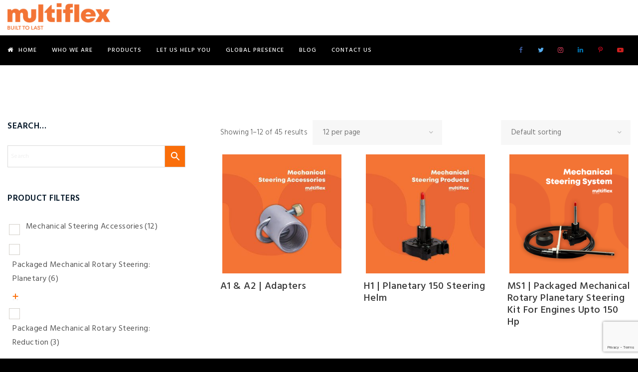

--- FILE ---
content_type: text/html; charset=UTF-8
request_url: https://www.multiflexmarine.com/product-category/mechnical-steering-system/
body_size: 21616
content:
<!DOCTYPE html>

<html lang="en-US"
	prefix="og: https://ogp.me/ns#"  prefix="og: http://ogp.me/ns# fb: http://ogp.me/ns/fb#" class="no-js no-svg">

<head>
	<!-- Google tag (gtag.js) -->
<script async src="https://www.googletagmanager.com/gtag/js?id=AW-17079907343"></script>
<script>
  window.dataLayer = window.dataLayer || [];
  function gtag(){dataLayer.push(arguments);}
  gtag('js', new Date());

  gtag('config', 'AW-17079907343');
</script>

<!-- Google tag (gtag.js) -->
<script async src="https://www.googletagmanager.com/gtag/js?id=G-Z8FGC1GGSH"></script>
<script>
  window.dataLayer = window.dataLayer || [];
  function gtag(){dataLayer.push(arguments);}
  gtag('js', new Date());

  gtag('config', 'G-Z8FGC1GGSH');
</script>
<meta name="msvalidate.01" content="98E64DFA2157A38F2770C58A226836C2" />
<meta charset="UTF-8">

<meta name="viewport" content="width=device-width, initial-scale=1">

<link rel="profile" href="https://gmpg.org/xfn/11">


<title>Mechnical Steering System - Multiflex Marine</title>
                        <script>
                            /* You can add more configuration options to webfontloader by previously defining the WebFontConfig with your options */
                            if ( typeof WebFontConfig === "undefined" ) {
                                WebFontConfig = new Object();
                            }
                            WebFontConfig['google'] = {families: ['Hind:300,600,400,500&amp;subset=latin']};

                            (function() {
                                var wf = document.createElement( 'script' );
                                wf.src = 'https://ajax.googleapis.com/ajax/libs/webfont/1.5.3/webfont.js';
                                wf.type = 'text/javascript';
                                wf.async = 'true';
                                var s = document.getElementsByTagName( 'script' )[0];
                                s.parentNode.insertBefore( wf, s );
                            })();
                        </script>
                        
		<!-- All in One SEO 4.1.0.2 -->
		<link rel="canonical" href="https://www.multiflexmarine.com/product-category/mechnical-steering-system/" />
		<link rel="next" href="https://www.multiflexmarine.com/product-category/mechnical-steering-system/page/2/" />
		<script type="application/ld+json" class="aioseo-schema">
			{"@context":"https:\/\/schema.org","@graph":[{"@type":"WebSite","@id":"https:\/\/www.multiflexmarine.com\/#website","url":"https:\/\/www.multiflexmarine.com\/","name":"Multiflex Marine","description":"Built To Last","publisher":{"@id":"https:\/\/www.multiflexmarine.com\/#organization"}},{"@type":"Organization","@id":"https:\/\/www.multiflexmarine.com\/#organization","name":"Multiflex Marine","url":"https:\/\/www.multiflexmarine.com\/","logo":{"@type":"ImageObject","@id":"https:\/\/www.multiflexmarine.com\/#organizationLogo","url":"https:\/\/www.multiflexmarine.com\/wp-content\/uploads\/2019\/12\/multiflex_logo.png","width":"240","height":"70"},"image":{"@id":"https:\/\/www.multiflexmarine.com\/#organizationLogo"},"sameAs":["https:\/\/www.facebook.com\/multiflexmarine","https:\/\/twitter.com\/multiflexmarine","https:\/\/www.instagram.com\/multiflexmarine\/","https:\/\/in.pinterest.com\/multiflexmarinee\/","https:\/\/www.youtube.com\/channel\/UCmXB-Y7Xt1aYCkdu1pVBmOQ","https:\/\/www.linkedin.com\/company\/multiflexmarine"],"contactPoint":{"@type":"ContactPoint","telephone":"+919145411122","contactType":"Customer Support"}},{"@type":"BreadcrumbList","@id":"https:\/\/www.multiflexmarine.com\/product-category\/mechnical-steering-system\/#breadcrumblist","itemListElement":[{"@type":"ListItem","@id":"https:\/\/www.multiflexmarine.com\/#listItem","position":"1","item":{"@id":"https:\/\/www.multiflexmarine.com\/#item","name":"Home","description":"Multiflex is a Global brand known for Boat Steering and Control Products in more than 85 countries for the quality and performance of Multiflex products.","url":"https:\/\/www.multiflexmarine.com\/"},"nextItem":"https:\/\/www.multiflexmarine.com\/product-category\/mechnical-steering-system\/#listItem"},{"@type":"ListItem","@id":"https:\/\/www.multiflexmarine.com\/product-category\/mechnical-steering-system\/#listItem","position":"2","item":{"@id":"https:\/\/www.multiflexmarine.com\/product-category\/mechnical-steering-system\/#item","name":"Mechnical Steering System","url":"https:\/\/www.multiflexmarine.com\/product-category\/mechnical-steering-system\/"},"previousItem":"https:\/\/www.multiflexmarine.com\/#listItem"}]},{"@type":"CollectionPage","@id":"https:\/\/www.multiflexmarine.com\/product-category\/mechnical-steering-system\/#collectionpage","url":"https:\/\/www.multiflexmarine.com\/product-category\/mechnical-steering-system\/","name":"Mechnical Steering System - Multiflex Marine","inLanguage":"en-US","isPartOf":{"@id":"https:\/\/www.multiflexmarine.com\/#website"},"breadcrumb":{"@id":"https:\/\/www.multiflexmarine.com\/product-category\/mechnical-steering-system\/#breadcrumblist"}}]}
		</script>
		<!-- All in One SEO -->

<link rel='dns-prefetch' href='//www.multiflexmarine.com' />
<link rel='dns-prefetch' href='//www.google.com' />
<link rel="alternate" type="application/rss+xml" title="Multiflex Marine &raquo; Feed" href="https://www.multiflexmarine.com/feed/" />
<link rel="alternate" type="application/rss+xml" title="Multiflex Marine &raquo; Comments Feed" href="https://www.multiflexmarine.com/comments/feed/" />
<link rel="alternate" type="application/rss+xml" title="Multiflex Marine &raquo; Mechnical Steering System Category Feed" href="https://www.multiflexmarine.com/product-category/mechnical-steering-system/feed/" />
<script type="text/javascript">
window._wpemojiSettings = {"baseUrl":"https:\/\/s.w.org\/images\/core\/emoji\/14.0.0\/72x72\/","ext":".png","svgUrl":"https:\/\/s.w.org\/images\/core\/emoji\/14.0.0\/svg\/","svgExt":".svg","source":{"concatemoji":"https:\/\/www.multiflexmarine.com\/wp-includes\/js\/wp-emoji-release.min.js?ver=6.2.2"}};
/*! This file is auto-generated */
!function(e,a,t){var n,r,o,i=a.createElement("canvas"),p=i.getContext&&i.getContext("2d");function s(e,t){p.clearRect(0,0,i.width,i.height),p.fillText(e,0,0);e=i.toDataURL();return p.clearRect(0,0,i.width,i.height),p.fillText(t,0,0),e===i.toDataURL()}function c(e){var t=a.createElement("script");t.src=e,t.defer=t.type="text/javascript",a.getElementsByTagName("head")[0].appendChild(t)}for(o=Array("flag","emoji"),t.supports={everything:!0,everythingExceptFlag:!0},r=0;r<o.length;r++)t.supports[o[r]]=function(e){if(p&&p.fillText)switch(p.textBaseline="top",p.font="600 32px Arial",e){case"flag":return s("\ud83c\udff3\ufe0f\u200d\u26a7\ufe0f","\ud83c\udff3\ufe0f\u200b\u26a7\ufe0f")?!1:!s("\ud83c\uddfa\ud83c\uddf3","\ud83c\uddfa\u200b\ud83c\uddf3")&&!s("\ud83c\udff4\udb40\udc67\udb40\udc62\udb40\udc65\udb40\udc6e\udb40\udc67\udb40\udc7f","\ud83c\udff4\u200b\udb40\udc67\u200b\udb40\udc62\u200b\udb40\udc65\u200b\udb40\udc6e\u200b\udb40\udc67\u200b\udb40\udc7f");case"emoji":return!s("\ud83e\udef1\ud83c\udffb\u200d\ud83e\udef2\ud83c\udfff","\ud83e\udef1\ud83c\udffb\u200b\ud83e\udef2\ud83c\udfff")}return!1}(o[r]),t.supports.everything=t.supports.everything&&t.supports[o[r]],"flag"!==o[r]&&(t.supports.everythingExceptFlag=t.supports.everythingExceptFlag&&t.supports[o[r]]);t.supports.everythingExceptFlag=t.supports.everythingExceptFlag&&!t.supports.flag,t.DOMReady=!1,t.readyCallback=function(){t.DOMReady=!0},t.supports.everything||(n=function(){t.readyCallback()},a.addEventListener?(a.addEventListener("DOMContentLoaded",n,!1),e.addEventListener("load",n,!1)):(e.attachEvent("onload",n),a.attachEvent("onreadystatechange",function(){"complete"===a.readyState&&t.readyCallback()})),(e=t.source||{}).concatemoji?c(e.concatemoji):e.wpemoji&&e.twemoji&&(c(e.twemoji),c(e.wpemoji)))}(window,document,window._wpemojiSettings);
</script>
<style type="text/css">
img.wp-smiley,
img.emoji {
	display: inline !important;
	border: none !important;
	box-shadow: none !important;
	height: 1em !important;
	width: 1em !important;
	margin: 0 0.07em !important;
	vertical-align: -0.1em !important;
	background: none !important;
	padding: 0 !important;
}
</style>
	<link rel='stylesheet' id='wp-block-library-css' href='https://www.multiflexmarine.com/wp-includes/css/dist/block-library/style.min.css?ver=6.2.2' type='text/css' media='all' />
<style id='wp-block-library-theme-inline-css' type='text/css'>
.wp-block-audio figcaption{color:#555;font-size:13px;text-align:center}.is-dark-theme .wp-block-audio figcaption{color:hsla(0,0%,100%,.65)}.wp-block-audio{margin:0 0 1em}.wp-block-code{border:1px solid #ccc;border-radius:4px;font-family:Menlo,Consolas,monaco,monospace;padding:.8em 1em}.wp-block-embed figcaption{color:#555;font-size:13px;text-align:center}.is-dark-theme .wp-block-embed figcaption{color:hsla(0,0%,100%,.65)}.wp-block-embed{margin:0 0 1em}.blocks-gallery-caption{color:#555;font-size:13px;text-align:center}.is-dark-theme .blocks-gallery-caption{color:hsla(0,0%,100%,.65)}.wp-block-image figcaption{color:#555;font-size:13px;text-align:center}.is-dark-theme .wp-block-image figcaption{color:hsla(0,0%,100%,.65)}.wp-block-image{margin:0 0 1em}.wp-block-pullquote{border-bottom:4px solid;border-top:4px solid;color:currentColor;margin-bottom:1.75em}.wp-block-pullquote cite,.wp-block-pullquote footer,.wp-block-pullquote__citation{color:currentColor;font-size:.8125em;font-style:normal;text-transform:uppercase}.wp-block-quote{border-left:.25em solid;margin:0 0 1.75em;padding-left:1em}.wp-block-quote cite,.wp-block-quote footer{color:currentColor;font-size:.8125em;font-style:normal;position:relative}.wp-block-quote.has-text-align-right{border-left:none;border-right:.25em solid;padding-left:0;padding-right:1em}.wp-block-quote.has-text-align-center{border:none;padding-left:0}.wp-block-quote.is-large,.wp-block-quote.is-style-large,.wp-block-quote.is-style-plain{border:none}.wp-block-search .wp-block-search__label{font-weight:700}.wp-block-search__button{border:1px solid #ccc;padding:.375em .625em}:where(.wp-block-group.has-background){padding:1.25em 2.375em}.wp-block-separator.has-css-opacity{opacity:.4}.wp-block-separator{border:none;border-bottom:2px solid;margin-left:auto;margin-right:auto}.wp-block-separator.has-alpha-channel-opacity{opacity:1}.wp-block-separator:not(.is-style-wide):not(.is-style-dots){width:100px}.wp-block-separator.has-background:not(.is-style-dots){border-bottom:none;height:1px}.wp-block-separator.has-background:not(.is-style-wide):not(.is-style-dots){height:2px}.wp-block-table{margin:0 0 1em}.wp-block-table td,.wp-block-table th{word-break:normal}.wp-block-table figcaption{color:#555;font-size:13px;text-align:center}.is-dark-theme .wp-block-table figcaption{color:hsla(0,0%,100%,.65)}.wp-block-video figcaption{color:#555;font-size:13px;text-align:center}.is-dark-theme .wp-block-video figcaption{color:hsla(0,0%,100%,.65)}.wp-block-video{margin:0 0 1em}.wp-block-template-part.has-background{margin-bottom:0;margin-top:0;padding:1.25em 2.375em}
</style>
<link rel='stylesheet' id='wc-block-vendors-style-css' href='https://www.multiflexmarine.com/wp-content/plugins/woocommerce/packages/woocommerce-blocks/build/vendors-style.css?ver=4.9.1' type='text/css' media='all' />
<link rel='stylesheet' id='wc-block-style-css' href='https://www.multiflexmarine.com/wp-content/plugins/woocommerce/packages/woocommerce-blocks/build/style.css?ver=4.9.1' type='text/css' media='all' />
<link rel='stylesheet' id='svg-flags-core-css-css' href='https://www.multiflexmarine.com/wp-content/plugins/svg-flags-lite/assets/flag-icon-css/css/flag-icon.min.css?ver=1587886930' type='text/css' media='all' />
<link rel='stylesheet' id='svg-flags-block-css-css' href='https://www.multiflexmarine.com/wp-content/plugins/svg-flags-lite/assets/css/block.styles.css?ver=https://www.multiflexmarine.com/wp-content/plugins/svg-flags-lite/assets/css/block.styles.css' type='text/css' media='all' />
<link rel='stylesheet' id='classic-theme-styles-css' href='https://www.multiflexmarine.com/wp-includes/css/classic-themes.min.css?ver=6.2.2' type='text/css' media='all' />
<style id='global-styles-inline-css' type='text/css'>
body{--wp--preset--color--black: #000000;--wp--preset--color--cyan-bluish-gray: #abb8c3;--wp--preset--color--white: #FFF;--wp--preset--color--pale-pink: #f78da7;--wp--preset--color--vivid-red: #cf2e2e;--wp--preset--color--luminous-vivid-orange: #ff6900;--wp--preset--color--luminous-vivid-amber: #fcb900;--wp--preset--color--light-green-cyan: #7bdcb5;--wp--preset--color--vivid-green-cyan: #00d084;--wp--preset--color--pale-cyan-blue: #8ed1fc;--wp--preset--color--vivid-cyan-blue: #0693e3;--wp--preset--color--vivid-purple: #9b51e0;--wp--preset--color--dark-gray: #111;--wp--preset--color--light-gray: #767676;--wp--preset--gradient--vivid-cyan-blue-to-vivid-purple: linear-gradient(135deg,rgba(6,147,227,1) 0%,rgb(155,81,224) 100%);--wp--preset--gradient--light-green-cyan-to-vivid-green-cyan: linear-gradient(135deg,rgb(122,220,180) 0%,rgb(0,208,130) 100%);--wp--preset--gradient--luminous-vivid-amber-to-luminous-vivid-orange: linear-gradient(135deg,rgba(252,185,0,1) 0%,rgba(255,105,0,1) 100%);--wp--preset--gradient--luminous-vivid-orange-to-vivid-red: linear-gradient(135deg,rgba(255,105,0,1) 0%,rgb(207,46,46) 100%);--wp--preset--gradient--very-light-gray-to-cyan-bluish-gray: linear-gradient(135deg,rgb(238,238,238) 0%,rgb(169,184,195) 100%);--wp--preset--gradient--cool-to-warm-spectrum: linear-gradient(135deg,rgb(74,234,220) 0%,rgb(151,120,209) 20%,rgb(207,42,186) 40%,rgb(238,44,130) 60%,rgb(251,105,98) 80%,rgb(254,248,76) 100%);--wp--preset--gradient--blush-light-purple: linear-gradient(135deg,rgb(255,206,236) 0%,rgb(152,150,240) 100%);--wp--preset--gradient--blush-bordeaux: linear-gradient(135deg,rgb(254,205,165) 0%,rgb(254,45,45) 50%,rgb(107,0,62) 100%);--wp--preset--gradient--luminous-dusk: linear-gradient(135deg,rgb(255,203,112) 0%,rgb(199,81,192) 50%,rgb(65,88,208) 100%);--wp--preset--gradient--pale-ocean: linear-gradient(135deg,rgb(255,245,203) 0%,rgb(182,227,212) 50%,rgb(51,167,181) 100%);--wp--preset--gradient--electric-grass: linear-gradient(135deg,rgb(202,248,128) 0%,rgb(113,206,126) 100%);--wp--preset--gradient--midnight: linear-gradient(135deg,rgb(2,3,129) 0%,rgb(40,116,252) 100%);--wp--preset--duotone--dark-grayscale: url('#wp-duotone-dark-grayscale');--wp--preset--duotone--grayscale: url('#wp-duotone-grayscale');--wp--preset--duotone--purple-yellow: url('#wp-duotone-purple-yellow');--wp--preset--duotone--blue-red: url('#wp-duotone-blue-red');--wp--preset--duotone--midnight: url('#wp-duotone-midnight');--wp--preset--duotone--magenta-yellow: url('#wp-duotone-magenta-yellow');--wp--preset--duotone--purple-green: url('#wp-duotone-purple-green');--wp--preset--duotone--blue-orange: url('#wp-duotone-blue-orange');--wp--preset--font-size--small: 13px;--wp--preset--font-size--medium: 20px;--wp--preset--font-size--large: 36px;--wp--preset--font-size--x-large: 42px;--wp--preset--spacing--20: 0.44rem;--wp--preset--spacing--30: 0.67rem;--wp--preset--spacing--40: 1rem;--wp--preset--spacing--50: 1.5rem;--wp--preset--spacing--60: 2.25rem;--wp--preset--spacing--70: 3.38rem;--wp--preset--spacing--80: 5.06rem;--wp--preset--shadow--natural: 6px 6px 9px rgba(0, 0, 0, 0.2);--wp--preset--shadow--deep: 12px 12px 50px rgba(0, 0, 0, 0.4);--wp--preset--shadow--sharp: 6px 6px 0px rgba(0, 0, 0, 0.2);--wp--preset--shadow--outlined: 6px 6px 0px -3px rgba(255, 255, 255, 1), 6px 6px rgba(0, 0, 0, 1);--wp--preset--shadow--crisp: 6px 6px 0px rgba(0, 0, 0, 1);}:where(.is-layout-flex){gap: 0.5em;}body .is-layout-flow > .alignleft{float: left;margin-inline-start: 0;margin-inline-end: 2em;}body .is-layout-flow > .alignright{float: right;margin-inline-start: 2em;margin-inline-end: 0;}body .is-layout-flow > .aligncenter{margin-left: auto !important;margin-right: auto !important;}body .is-layout-constrained > .alignleft{float: left;margin-inline-start: 0;margin-inline-end: 2em;}body .is-layout-constrained > .alignright{float: right;margin-inline-start: 2em;margin-inline-end: 0;}body .is-layout-constrained > .aligncenter{margin-left: auto !important;margin-right: auto !important;}body .is-layout-constrained > :where(:not(.alignleft):not(.alignright):not(.alignfull)){max-width: var(--wp--style--global--content-size);margin-left: auto !important;margin-right: auto !important;}body .is-layout-constrained > .alignwide{max-width: var(--wp--style--global--wide-size);}body .is-layout-flex{display: flex;}body .is-layout-flex{flex-wrap: wrap;align-items: center;}body .is-layout-flex > *{margin: 0;}:where(.wp-block-columns.is-layout-flex){gap: 2em;}.has-black-color{color: var(--wp--preset--color--black) !important;}.has-cyan-bluish-gray-color{color: var(--wp--preset--color--cyan-bluish-gray) !important;}.has-white-color{color: var(--wp--preset--color--white) !important;}.has-pale-pink-color{color: var(--wp--preset--color--pale-pink) !important;}.has-vivid-red-color{color: var(--wp--preset--color--vivid-red) !important;}.has-luminous-vivid-orange-color{color: var(--wp--preset--color--luminous-vivid-orange) !important;}.has-luminous-vivid-amber-color{color: var(--wp--preset--color--luminous-vivid-amber) !important;}.has-light-green-cyan-color{color: var(--wp--preset--color--light-green-cyan) !important;}.has-vivid-green-cyan-color{color: var(--wp--preset--color--vivid-green-cyan) !important;}.has-pale-cyan-blue-color{color: var(--wp--preset--color--pale-cyan-blue) !important;}.has-vivid-cyan-blue-color{color: var(--wp--preset--color--vivid-cyan-blue) !important;}.has-vivid-purple-color{color: var(--wp--preset--color--vivid-purple) !important;}.has-black-background-color{background-color: var(--wp--preset--color--black) !important;}.has-cyan-bluish-gray-background-color{background-color: var(--wp--preset--color--cyan-bluish-gray) !important;}.has-white-background-color{background-color: var(--wp--preset--color--white) !important;}.has-pale-pink-background-color{background-color: var(--wp--preset--color--pale-pink) !important;}.has-vivid-red-background-color{background-color: var(--wp--preset--color--vivid-red) !important;}.has-luminous-vivid-orange-background-color{background-color: var(--wp--preset--color--luminous-vivid-orange) !important;}.has-luminous-vivid-amber-background-color{background-color: var(--wp--preset--color--luminous-vivid-amber) !important;}.has-light-green-cyan-background-color{background-color: var(--wp--preset--color--light-green-cyan) !important;}.has-vivid-green-cyan-background-color{background-color: var(--wp--preset--color--vivid-green-cyan) !important;}.has-pale-cyan-blue-background-color{background-color: var(--wp--preset--color--pale-cyan-blue) !important;}.has-vivid-cyan-blue-background-color{background-color: var(--wp--preset--color--vivid-cyan-blue) !important;}.has-vivid-purple-background-color{background-color: var(--wp--preset--color--vivid-purple) !important;}.has-black-border-color{border-color: var(--wp--preset--color--black) !important;}.has-cyan-bluish-gray-border-color{border-color: var(--wp--preset--color--cyan-bluish-gray) !important;}.has-white-border-color{border-color: var(--wp--preset--color--white) !important;}.has-pale-pink-border-color{border-color: var(--wp--preset--color--pale-pink) !important;}.has-vivid-red-border-color{border-color: var(--wp--preset--color--vivid-red) !important;}.has-luminous-vivid-orange-border-color{border-color: var(--wp--preset--color--luminous-vivid-orange) !important;}.has-luminous-vivid-amber-border-color{border-color: var(--wp--preset--color--luminous-vivid-amber) !important;}.has-light-green-cyan-border-color{border-color: var(--wp--preset--color--light-green-cyan) !important;}.has-vivid-green-cyan-border-color{border-color: var(--wp--preset--color--vivid-green-cyan) !important;}.has-pale-cyan-blue-border-color{border-color: var(--wp--preset--color--pale-cyan-blue) !important;}.has-vivid-cyan-blue-border-color{border-color: var(--wp--preset--color--vivid-cyan-blue) !important;}.has-vivid-purple-border-color{border-color: var(--wp--preset--color--vivid-purple) !important;}.has-vivid-cyan-blue-to-vivid-purple-gradient-background{background: var(--wp--preset--gradient--vivid-cyan-blue-to-vivid-purple) !important;}.has-light-green-cyan-to-vivid-green-cyan-gradient-background{background: var(--wp--preset--gradient--light-green-cyan-to-vivid-green-cyan) !important;}.has-luminous-vivid-amber-to-luminous-vivid-orange-gradient-background{background: var(--wp--preset--gradient--luminous-vivid-amber-to-luminous-vivid-orange) !important;}.has-luminous-vivid-orange-to-vivid-red-gradient-background{background: var(--wp--preset--gradient--luminous-vivid-orange-to-vivid-red) !important;}.has-very-light-gray-to-cyan-bluish-gray-gradient-background{background: var(--wp--preset--gradient--very-light-gray-to-cyan-bluish-gray) !important;}.has-cool-to-warm-spectrum-gradient-background{background: var(--wp--preset--gradient--cool-to-warm-spectrum) !important;}.has-blush-light-purple-gradient-background{background: var(--wp--preset--gradient--blush-light-purple) !important;}.has-blush-bordeaux-gradient-background{background: var(--wp--preset--gradient--blush-bordeaux) !important;}.has-luminous-dusk-gradient-background{background: var(--wp--preset--gradient--luminous-dusk) !important;}.has-pale-ocean-gradient-background{background: var(--wp--preset--gradient--pale-ocean) !important;}.has-electric-grass-gradient-background{background: var(--wp--preset--gradient--electric-grass) !important;}.has-midnight-gradient-background{background: var(--wp--preset--gradient--midnight) !important;}.has-small-font-size{font-size: var(--wp--preset--font-size--small) !important;}.has-medium-font-size{font-size: var(--wp--preset--font-size--medium) !important;}.has-large-font-size{font-size: var(--wp--preset--font-size--large) !important;}.has-x-large-font-size{font-size: var(--wp--preset--font-size--x-large) !important;}
.wp-block-navigation a:where(:not(.wp-element-button)){color: inherit;}
:where(.wp-block-columns.is-layout-flex){gap: 2em;}
.wp-block-pullquote{font-size: 1.5em;line-height: 1.6;}
</style>
<link rel='stylesheet' id='contact-form-7-css' href='https://www.multiflexmarine.com/wp-content/plugins/contact-form-7/includes/css/styles.css?ver=5.4.1' type='text/css' media='all' />
<link rel='stylesheet' id='wpdm-font-awesome-css' href='https://www.multiflexmarine.com/wp-content/plugins/download-manager/assets/fontawesome/css/all.css?ver=6.2.2' type='text/css' media='all' />
<link rel='stylesheet' id='wpdm-front-bootstrap-css' href='https://www.multiflexmarine.com/wp-content/plugins/download-manager/assets/bootstrap/css/bootstrap.min.css?ver=6.2.2' type='text/css' media='all' />
<link rel='stylesheet' id='wpdm-front-css' href='https://www.multiflexmarine.com/wp-content/plugins/download-manager/assets/css/front.css?ver=6.2.2' type='text/css' media='all' />
<link rel='stylesheet' id='rs-plugin-settings-css' href='https://www.multiflexmarine.com/wp-content/plugins/revslider/public/assets/css/rs6.css?ver=6.1.3' type='text/css' media='all' />
<style id='rs-plugin-settings-inline-css' type='text/css'>
#rs-demo-id {}
</style>
<link rel='stylesheet' id='svg-flags-plugin-css-css' href='https://www.multiflexmarine.com/wp-content/plugins/svg-flags-lite/assets/css/frontend.css?ver=1587886936' type='text/css' media='all' />
<link rel='stylesheet' id='woof-css' href='https://www.multiflexmarine.com/wp-content/plugins/woocommerce-products-filter/css/front.css?ver=1.2.4' type='text/css' media='all' />
<link rel='stylesheet' id='chosen-drop-down-css' href='https://www.multiflexmarine.com/wp-content/plugins/woocommerce-products-filter/js/chosen/chosen.min.css?ver=1.2.4' type='text/css' media='all' />
<link rel='stylesheet' id='icheck-jquery-color-css' href='https://www.multiflexmarine.com/wp-content/plugins/woocommerce-products-filter/js/icheck/skins/square/orange.css?ver=1.2.4' type='text/css' media='all' />
<link rel='stylesheet' id='woof_step_filter_html_items-css' href='https://www.multiflexmarine.com/wp-content/plugins/woocommerce-products-filter/ext/step_filer/css/step_filter.css?ver=1.2.4' type='text/css' media='all' />
<link rel='stylesheet' id='woocommerce-layout-css' href='https://www.multiflexmarine.com/wp-content/plugins/woocommerce/assets/css/woocommerce-layout.css?ver=5.3.0' type='text/css' media='all' />
<link rel='stylesheet' id='woocommerce-smallscreen-css' href='https://www.multiflexmarine.com/wp-content/plugins/woocommerce/assets/css/woocommerce-smallscreen.css?ver=5.3.0' type='text/css' media='only screen and (max-width: 768px)' />
<link rel='stylesheet' id='woocommerce-general-css' href='https://www.multiflexmarine.com/wp-content/plugins/woocommerce/assets/css/woocommerce.css?ver=5.3.0' type='text/css' media='all' />
<style id='woocommerce-inline-inline-css' type='text/css'>
.woocommerce form .form-row .required { visibility: visible; }
</style>
<link rel='stylesheet' id='aws-style-css' href='https://www.multiflexmarine.com/wp-content/plugins/advanced-woo-search//assets/css/common.css?ver=2.38' type='text/css' media='all' />
<link rel='stylesheet' id='js_composer_front-css' href='https://www.multiflexmarine.com/wp-content/plugins/js_composer/assets/css/js_composer.min.css?ver=6.0.5' type='text/css' media='all' />
<link rel='stylesheet' id='induzy-min-css' href='https://www.multiflexmarine.com/wp-content/themes/induzy/assets/css/theme.min.css?ver=1.0' type='text/css' media='all' />
<link rel='stylesheet' id='induzy-style-css' href='https://www.multiflexmarine.com/wp-content/themes/induzy/style.css?ver=1.0' type='text/css' media='all' />
<link rel='stylesheet' id='induzy-shortcode-css' href='https://www.multiflexmarine.com/wp-content/themes/induzy/assets/css/shortcode.css?ver=1.0' type='text/css' media='all' />
<link rel='stylesheet' id='induzy-theme-style-css' href='https://www.multiflexmarine.com/wp-content/uploads/induzy/theme_1.css?ver=1.0.7' type='text/css' media='all' />
<link rel='stylesheet' id='Mont-css' href='https://www.multiflexmarine.com/wp-content/webfonts/stylesheet.css?ver=6.2.2' type='text/css' media='all' />
<!--[if lt IE 9]>
<link rel='stylesheet' id='vc_lte_ie9-css' href='https://www.multiflexmarine.com/wp-content/plugins/js_composer/assets/css/vc_lte_ie9.min.css?ver=6.0.5' type='text/css' media='screen' />
<![endif]-->
<script type='text/javascript' src='https://www.multiflexmarine.com/wp-includes/js/jquery/jquery.min.js?ver=3.6.4' id='jquery-core-js'></script>
<script type='text/javascript' src='https://www.multiflexmarine.com/wp-includes/js/jquery/jquery-migrate.min.js?ver=3.4.0' id='jquery-migrate-js'></script>
<script type='text/javascript' src='https://www.multiflexmarine.com/wp-content/plugins/download-manager/assets/bootstrap/js/popper.min.js?ver=6.2.2' id='wpdm-poper-js'></script>
<script type='text/javascript' src='https://www.multiflexmarine.com/wp-content/plugins/download-manager/assets/bootstrap/js/bootstrap.min.js?ver=6.2.2' id='wpdm-front-bootstrap-js'></script>
<script type='text/javascript' id='wpdm-frontjs-js-extra'>
/* <![CDATA[ */
var wpdm_url = {"home":"https:\/\/www.multiflexmarine.com\/","site":"https:\/\/www.multiflexmarine.com\/","ajax":"https:\/\/www.multiflexmarine.com\/wp-admin\/admin-ajax.php"};
var wpdm_js = {"spinner":"<i class=\"fas fa-sun fa-spin\"><\/i>"};
/* ]]> */
</script>
<script type='text/javascript' src='https://www.multiflexmarine.com/wp-content/plugins/download-manager/assets/js/front.js?ver=3.2.19' id='wpdm-frontjs-js'></script>
<script type='text/javascript' src='https://www.multiflexmarine.com/wp-content/plugins/revslider/public/assets/js/revolution.tools.min.js?ver=6.0' id='tp-tools-js'></script>
<script type='text/javascript' src='https://www.multiflexmarine.com/wp-content/plugins/revslider/public/assets/js/rs6.min.js?ver=6.1.3' id='revmin-js'></script>
<script type='text/javascript' src='https://www.multiflexmarine.com/wp-content/plugins/woocommerce/assets/js/jquery-blockui/jquery.blockUI.min.js?ver=2.70' id='jquery-blockui-js'></script>
<script type='text/javascript' id='wc-add-to-cart-js-extra'>
/* <![CDATA[ */
var wc_add_to_cart_params = {"ajax_url":"\/wp-admin\/admin-ajax.php","wc_ajax_url":"\/?wc-ajax=%%endpoint%%","i18n_view_cart":"View cart","cart_url":"https:\/\/www.multiflexmarine.com","is_cart":"","cart_redirect_after_add":"no"};
/* ]]> */
</script>
<script type='text/javascript' src='https://www.multiflexmarine.com/wp-content/plugins/woocommerce/assets/js/frontend/add-to-cart.min.js?ver=5.3.0' id='wc-add-to-cart-js'></script>
<script type='text/javascript' src='https://www.multiflexmarine.com/wp-content/plugins/js_composer/assets/js/vendors/woocommerce-add-to-cart.js?ver=6.0.5' id='vc_woocommerce-add-to-cart-js-js'></script>
<!--[if lt IE 9]>
<script type='text/javascript' src='https://www.multiflexmarine.com/wp-content/themes/induzy/assets/js/html5.js?ver=3.7.3' id='html5-js'></script>
<![endif]-->
<link rel="https://api.w.org/" href="https://www.multiflexmarine.com/wp-json/" /><link rel="EditURI" type="application/rsd+xml" title="RSD" href="https://www.multiflexmarine.com/xmlrpc.php?rsd" />
<link rel="wlwmanifest" type="application/wlwmanifest+xml" href="https://www.multiflexmarine.com/wp-includes/wlwmanifest.xml" />
<meta name="generator" content="WordPress 6.2.2" />
<meta name="generator" content="WooCommerce 5.3.0" />
	<noscript><style>.woocommerce-product-gallery{ opacity: 1 !important; }</style></noscript>
	<meta name="generator" content="Powered by WPBakery Page Builder - drag and drop page builder for WordPress."/>
<style type="text/css" id="custom-background-css">
body.custom-background { background-color: #000000; }
</style>
	<meta name="generator" content="Powered by Slider Revolution 6.1.3 - responsive, Mobile-Friendly Slider Plugin for WordPress with comfortable drag and drop interface." />
<link rel="icon" href="https://www.multiflexmarine.com/wp-content/uploads/2020/06/cropped-Multiflex_ico-32x32.jpg" sizes="32x32" />
<link rel="icon" href="https://www.multiflexmarine.com/wp-content/uploads/2020/06/cropped-Multiflex_ico-192x192.jpg" sizes="192x192" />
<link rel="apple-touch-icon" href="https://www.multiflexmarine.com/wp-content/uploads/2020/06/cropped-Multiflex_ico-180x180.jpg" />
<meta name="msapplication-TileImage" content="https://www.multiflexmarine.com/wp-content/uploads/2020/06/cropped-Multiflex_ico-270x270.jpg" />
<script type="text/javascript">function setREVStartSize(t){try{var h,e=document.getElementById(t.c).parentNode.offsetWidth;if(e=0===e||isNaN(e)?window.innerWidth:e,t.tabw=void 0===t.tabw?0:parseInt(t.tabw),t.thumbw=void 0===t.thumbw?0:parseInt(t.thumbw),t.tabh=void 0===t.tabh?0:parseInt(t.tabh),t.thumbh=void 0===t.thumbh?0:parseInt(t.thumbh),t.tabhide=void 0===t.tabhide?0:parseInt(t.tabhide),t.thumbhide=void 0===t.thumbhide?0:parseInt(t.thumbhide),t.mh=void 0===t.mh||""==t.mh||"auto"===t.mh?0:parseInt(t.mh,0),"fullscreen"===t.layout||"fullscreen"===t.l)h=Math.max(t.mh,window.innerHeight);else{for(var i in t.gw=Array.isArray(t.gw)?t.gw:[t.gw],t.rl)void 0!==t.gw[i]&&0!==t.gw[i]||(t.gw[i]=t.gw[i-1]);for(var i in t.gh=void 0===t.el||""===t.el||Array.isArray(t.el)&&0==t.el.length?t.gh:t.el,t.gh=Array.isArray(t.gh)?t.gh:[t.gh],t.rl)void 0!==t.gh[i]&&0!==t.gh[i]||(t.gh[i]=t.gh[i-1]);var r,a=new Array(t.rl.length),n=0;for(var i in t.tabw=t.tabhide>=e?0:t.tabw,t.thumbw=t.thumbhide>=e?0:t.thumbw,t.tabh=t.tabhide>=e?0:t.tabh,t.thumbh=t.thumbhide>=e?0:t.thumbh,t.rl)a[i]=t.rl[i]<window.innerWidth?0:t.rl[i];for(var i in r=a[0],a)r>a[i]&&0<a[i]&&(r=a[i],n=i);var d=e>t.gw[n]+t.tabw+t.thumbw?1:(e-(t.tabw+t.thumbw))/t.gw[n];h=t.gh[n]*d+(t.tabh+t.thumbh)}void 0===window.rs_init_css&&(window.rs_init_css=document.head.appendChild(document.createElement("style"))),document.getElementById(t.c).height=h,window.rs_init_css.innerHTML+="#"+t.c+"_wrapper { height: "+h+"px }"}catch(t){console.log("Failure at Presize of Slider:"+t)}};</script>
		<style type="text/css" id="wp-custom-css">
			@media screen and (max-width:768px){
	.vc_custom_1589920244195 {
    margin-top: 20px !important;
    padding-bottom: 20px !important;
}
	
}

.vc_row.wpb_row.vc_row-fluid.foocont.vc_custom_1618943828251 {
    padding: 0px 0px !important;
    margin-top: -30px !important;
}		</style>
		        <script type="text/javascript">
            var woof_is_permalink =1;

            var woof_shop_page = "";
        
            var woof_really_curr_tax = {};
            var woof_current_page_link = location.protocol + '//' + location.host + location.pathname;
            //***lets remove pagination from woof_current_page_link
            woof_current_page_link = woof_current_page_link.replace(/\page\/[0-9]+/, "");
                    var woof_link = 'https://www.multiflexmarine.com/wp-content/plugins/woocommerce-products-filter/';

                                woof_really_curr_tax = {term_id:70, taxonomy: "product_cat"};
                            </script>

                <script>

            var woof_ajaxurl = "https://www.multiflexmarine.com/wp-admin/admin-ajax.php";

            var woof_lang = {
                'orderby': "orderby",
                'date': "date",
                'perpage': "per page",
                'pricerange': "price range",
                'menu_order': "menu order",
                'popularity': "popularity",
                'rating': "rating",
                'price': "price low to high",
                'price-desc': "price high to low"
            };

            if (typeof woof_lang_custom == 'undefined') {
                var woof_lang_custom = {};/*!!important*/
            }

            //***

            var woof_is_mobile = 0;
                        woof_is_mobile = 1;
        


            var woof_show_price_search_button = 0;
            var woof_show_price_search_type = 0;
        
            var woof_show_price_search_type = 0;

            var swoof_search_slug = "swoof";

        
            var icheck_skin = {};
                                    icheck_skin.skin = "square";
                icheck_skin.color = "orange";
                if (window.navigator.msPointerEnabled && navigator.msMaxTouchPoints > 0) {
                    //icheck_skin = 'none';
                }
        
            var is_woof_use_chosen =1;

        

            var woof_current_values = '[]';
            //+++
            var woof_lang_loading = "Loading ...";

        
            var woof_lang_show_products_filter = "show products filter";
            var woof_lang_hide_products_filter = "hide products filter";
            var woof_lang_pricerange = "price range";

            //+++

            var woof_use_beauty_scroll =0;
            //+++
            var woof_autosubmit =1;
            var woof_ajaxurl = "https://www.multiflexmarine.com/wp-admin/admin-ajax.php";
            /*var woof_submit_link = "";*/
            var woof_is_ajax = 0;
            var woof_ajax_redraw = 0;
            var woof_ajax_page_num =1;
            var woof_ajax_first_done = false;
            var woof_checkboxes_slide_flag = true;


            //toggles
            var woof_toggle_type = "text";

            var woof_toggle_closed_text = "-";
            var woof_toggle_opened_text = "+";

            var woof_toggle_closed_image = "https://www.multiflexmarine.com/wp-content/plugins/woocommerce-products-filter/img/plus3.png";
            var woof_toggle_opened_image = "https://www.multiflexmarine.com/wp-content/plugins/woocommerce-products-filter/img/minus3.png";


            //indexes which can be displayed in red buttons panel
                    var woof_accept_array = ["min_price", "orderby", "perpage", "min_rating","product_visibility","product_cat","product_tag"];

        


            //***
            //for extensions

            var woof_ext_init_functions = null;
                        woof_ext_init_functions = '{"step_filter":"woof_step_filter_html_items"}';

        

        
            var woof_overlay_skin = "default";

            jQuery(function () {
                try
                {
                    woof_current_values = jQuery.parseJSON(woof_current_values);
                } catch (e)
                {
                    woof_current_values = null;
                }
                if (woof_current_values == null || woof_current_values.length == 0) {
                    woof_current_values = {};
                }

            });

            function woof_js_after_ajax_done() {
                jQuery(document).trigger('woof_ajax_done');
                    }
        </script>
        <noscript><style> .wpb_animate_when_almost_visible { opacity: 1; }</style></noscript><meta name="generator" content="WordPress Download Manager 3.2.19" />
                <link href="https://fonts.googleapis.com/css?family=Rubik"
              rel="stylesheet">
        <style>
            .w3eden .fetfont,
            .w3eden .btn,
            .w3eden .btn.wpdm-front h3.title,
            .w3eden .wpdm-social-lock-box .IN-widget a span:last-child,
            .w3eden #xfilelist .panel-heading,
            .w3eden .wpdm-frontend-tabs a,
            .w3eden .alert:before,
            .w3eden .panel .panel-heading,
            .w3eden .discount-msg,
            .w3eden .panel.dashboard-panel h3,
            .w3eden #wpdm-dashboard-sidebar .list-group-item,
            .w3eden #package-description .wp-switch-editor,
            .w3eden .w3eden.author-dashbboard .nav.nav-tabs li a,
            .w3eden .wpdm_cart thead th,
            .w3eden #csp .list-group-item,
            .w3eden .modal-title {
                font-family: Rubik, -apple-system, BlinkMacSystemFont, "Segoe UI", Roboto, Helvetica, Arial, sans-serif, "Apple Color Emoji", "Segoe UI Emoji", "Segoe UI Symbol";
                text-transform: uppercase;
                font-weight: 700;
            }
            .w3eden #csp .list-group-item {
                text-transform: unset;
            }


        </style>
            <style>
        /* WPDM Link Template Styles */        </style>
                <style>

            :root {
                --color-primary: #fa6e0a;
                --color-primary-rgb: 250, 110, 10;
                --color-primary-hover: #e06c00;
                --color-primary-active: #fa6e0a;
                --color-secondary: #6c757d;
                --color-secondary-rgb: 108, 117, 125;
                --color-secondary-hover: #6c757d;
                --color-secondary-active: #6c757d;
                --color-success: #18ce0f;
                --color-success-rgb: 24, 206, 15;
                --color-success-hover: #18ce0f;
                --color-success-active: #18ce0f;
                --color-info: #2CA8FF;
                --color-info-rgb: 44, 168, 255;
                --color-info-hover: #2CA8FF;
                --color-info-active: #2CA8FF;
                --color-warning: #FFB236;
                --color-warning-rgb: 255, 178, 54;
                --color-warning-hover: #FFB236;
                --color-warning-active: #FFB236;
                --color-danger: #ff5062;
                --color-danger-rgb: 255, 80, 98;
                --color-danger-hover: #ff5062;
                --color-danger-active: #ff5062;
                --color-green: #30b570;
                --color-blue: #0073ff;
                --color-purple: #8557D3;
                --color-red: #ff5062;
                --color-muted: rgba(69, 89, 122, 0.6);
                --wpdm-font: "Rubik", -apple-system, BlinkMacSystemFont, "Segoe UI", Roboto, Helvetica, Arial, sans-serif, "Apple Color Emoji", "Segoe UI Emoji", "Segoe UI Symbol";
            }

            .wpdm-download-link.btn.btn-primary {
                border-radius: 4px;
            }


        </style>
        
</head>






<body class="archive tax-product_cat term-mechnical-steering-system term-70 custom-background wp-embed-responsive theme-induzy woocommerce woocommerce-page woocommerce-no-js wpb-js-composer js-comp-ver-6.0.5 vc_responsive" data-scroll-time="" data-scroll-distance="">



		<div class="mobile-header">
			<div class="mobile-header-inner hidden-lg-up">
				<div class="sticky-outer"><div class="sticky-head">						<div class="container">
						<ul class="mobile-header-items nav pull-left">
								<li class="nav-item">
						<div class="nav-item-inner">
					<a class="mobile-bar-toggle" href="#"><i class="fa fa-bars"></i></a>						</div>
					</li>
							</ul>
							<ul class="mobile-header-items nav pull-center">
								<li class="nav-item">
						<div class="nav-item-inner">
					<div class="mobile-logo"><a href="https://www.multiflexmarine.com/" title="Multiflex Marine" ><img class="img-responsive" src="https://www.multiflexmarine.com/wp-content/uploads/2020/05/multiflex_mob.png" alt="Multiflex Marine" title="Multiflex Marine" /></a></div>						</div>
					</li>
							</ul>
							<ul class="mobile-header-items nav pull-right">
								<li class="nav-item">
						<div class="nav-item-inner">
					<a class="full-search-toggle" href="#"><i class="fa fa-search"></i></a>						</div>
					</li>
							</ul>
									</div><!-- container -->
				</div></div>			</div>
		</div>
				<div class="mobile-bar animate-from-left">
			<a class="mobile-bar-toggle close" href="#"></a>
			<div class="mobile-bar-inner">
				<div class="container">
							<ul class="mobile-bar-items nav flex-column mobile-bar-top">
										<li class="nav-item">
							<div class="nav-item-inner">
						<div class="mobile-logo"><a href="https://www.multiflexmarine.com/" title="Multiflex Marine" ><img class="img-responsive" src="https://www.multiflexmarine.com/wp-content/uploads/2020/05/multiflex_mob.png" alt="Multiflex Marine" title="Multiflex Marine" /></a></div>							</div>
						</li>
									</ul>
									<ul class="mobile-bar-items nav flex-column mobile-bar-middle">
										<li class="nav-item">
							<div class="nav-item-inner">
						<div class="induzy-mobile-main-menu"></div>							</div>
						</li>
									</ul>
									<ul class="mobile-bar-items nav flex-column mobile-bar-bottom">
										<li class="nav-item">
							<div class="nav-item-inner">
						<ul class="nav social-icons  social-transparent social-own social-h-own social- social-"><li class="nav-item">
								<a href="https://www.facebook.com/multiflexmarine" class="nav-link social-fb">
									<i class=" fa fa-facebook"></i>
								</a>
							</li><li class="nav-item">
								<a href="https://twitter.com/multiflexmarine" class="nav-link social-twitter">
									<i class=" fa fa-twitter"></i>
								</a>
							</li><li class="nav-item">
								<a href="https://www.instagram.com/multiflexmarine" class="nav-link social-instagram">
									<i class=" fa fa-instagram"></i>
								</a>
							</li><li class="nav-item">
								<a href="https://www.linkedin.com/company/multiflexmarine" class="nav-link social-linkedin">
									<i class=" fa fa-linkedin"></i>
								</a>
							</li><li class="nav-item">
								<a href="https://in.pinterest.com/multiflexmarinee/" class="nav-link social-pinterest">
									<i class=" fa fa-pinterest-p"></i>
								</a>
							</li><li class="nav-item">
								<a href="https://www.youtube.com/channel/UCmXB-Y7Xt1aYCkdu1pVBmOQ" class="nav-link social-youtube">
									<i class=" fa fa-youtube-play"></i>
								</a>
							</li></ul>							</div>
						</li>
										<li class="nav-item">
							<div class="nav-item-inner">
						<div class="aws-container" data-url="/?wc-ajax=aws_action" data-siteurl="https://www.multiflexmarine.com" data-lang="" data-show-loader="true" data-show-more="true" data-show-page="true" data-ajax-search="true" data-show-clear="true" data-mobile-screen="false" data-use-analytics="false" data-min-chars="1" data-buttons-order="2" data-timeout="300" data-is-mobile="true" data-page-id="70" data-tax="product_cat" ><form class="aws-search-form" action="https://www.multiflexmarine.com/" method="get" role="search" ><div class="aws-wrapper"><label class="aws-search-label" for="6843daa401a57">Search</label><input type="search" name="s" id="6843daa401a57" value="" class="aws-search-field" placeholder="Search" autocomplete="off" /><input type="hidden" name="post_type" value="product"><input type="hidden" name="type_aws" value="true"><div class="aws-search-clear"><span>×</span></div><div class="aws-loader"></div></div><div class="aws-search-btn aws-form-btn"><span class="aws-search-btn_icon"><svg focusable="false" xmlns="http://www.w3.org/2000/svg" viewBox="0 0 24 24" width="24px"><path d="M15.5 14h-.79l-.28-.27C15.41 12.59 16 11.11 16 9.5 16 5.91 13.09 3 9.5 3S3 5.91 3 9.5 5.91 16 9.5 16c1.61 0 3.09-.59 4.23-1.57l.27.28v.79l5 4.99L20.49 19l-4.99-5zm-6 0C7.01 14 5 11.99 5 9.5S7.01 5 9.5 5 14 7.01 14 9.5 11.99 14 9.5 14z"></path></svg></span></div></form></div>							</div>
						</li>
									</ul>
								</div><!-- container -->
			</div>
		</div>
						<div class="secondary-menu-area full-overlay" data-pos="overlay">
					<span class="close secondary-space-toggle" title="Close"></span>
					<div class="secondary-menu-area-inner">
						<section id="aws_widget-3" class="widget widget_aws_widget"><h3 class="widget-title">Search&#8230;</h3><div class="aws-container" data-url="/?wc-ajax=aws_action" data-siteurl="https://www.multiflexmarine.com" data-lang="" data-show-loader="true" data-show-more="true" data-show-page="true" data-ajax-search="true" data-show-clear="true" data-mobile-screen="false" data-use-analytics="false" data-min-chars="1" data-buttons-order="2" data-timeout="300" data-is-mobile="true" data-page-id="70" data-tax="product_cat" ><form class="aws-search-form" action="https://www.multiflexmarine.com/" method="get" role="search" ><div class="aws-wrapper"><label class="aws-search-label" for="6843daa401cf2">Search</label><input type="search" name="s" id="6843daa401cf2" value="" class="aws-search-field" placeholder="Search" autocomplete="off" /><input type="hidden" name="post_type" value="product"><input type="hidden" name="type_aws" value="true"><div class="aws-search-clear"><span>×</span></div><div class="aws-loader"></div></div><div class="aws-search-btn aws-form-btn"><span class="aws-search-btn_icon"><svg focusable="false" xmlns="http://www.w3.org/2000/svg" viewBox="0 0 24 24" width="24px"><path d="M15.5 14h-.79l-.28-.27C15.41 12.59 16 11.11 16 9.5 16 5.91 13.09 3 9.5 3S3 5.91 3 9.5 5.91 16 9.5 16c1.61 0 3.09-.59 4.23-1.57l.27.28v.79l5 4.99L20.49 19l-4.99-5zm-6 0C7.01 14 5 11.99 5 9.5S7.01 5 9.5 5 14 7.01 14 9.5 11.99 14 9.5 14z"></path></svg></span></div></form></div></section><section id="custom_html-9" class="widget_text widget widget_custom_html"><div class="textwidget custom-html-widget"><div class="vc_row wpb_row vc_row-fluid footmenu"><div class="wpb_column vc_column_container vc_col-sm-3"><div class="vc_column-inner"><div class="wpb_wrapper">
	<div class="wpb_text_column wpb_content_element " >
		<div class="wpb_wrapper">
			<p><strong><a href="/about-us/"><span style="color: #fa6e0a;">WHO WE ARE</span></a></strong></p>
<p><a href="/about-us/#our-people">Our People</a></p>
<p><a href="/about-us/#our-commitment">Our Commitment</a></p>
<p><a href="/about-us/#our-technology">Our Technology</a></p>
<p>History</p>
<p>Strategy</p>
<p>Community</p>
<p><a href="/blog/">Blog</a></p>
<p>&nbsp;</p>
<p><strong><span style="color: #fa6e0a;">EVENTS &amp; EXHIBITION</span></strong></p>
<p>Events</p>
<p>Exhibition</p>
<p>&nbsp;</p>
<p><strong><span style="color: #fa6e0a;">JOIN OUR TEAM</span></strong></p>
<p>Directors &amp; Heads</p>
<p>Life at Multiflex</p>
<p>Careers</p>

		</div>
	</div>
</div></div></div><div class="wpb_column vc_column_container vc_col-sm-3"><div class="vc_column-inner"><div class="wpb_wrapper">
	<div class="wpb_text_column wpb_content_element " >
		<div class="wpb_wrapper">
			<p><strong><a href="/products"><span style="color: #fa6e0a;">PRODUCTS</span></a></strong></p>
<p><a href="/portfolio/hydraulic-steering/">Hydraulic Steering System</a></p>
<p><a href="/portfolio/mechanical-steering/">Mechanical Steering System</a></p>
<p><a href="/portfolio/steering-wheels/">Steering Wheels</a></p>
<p><a href="/portfolio/edge-control-cable/">EDGE Series Engine Control Cables</a></p>
<p><a href="/portfolio/assembler-program/">Assembler Program</a></p>
<p><a href="/portfolio/standard-control-cables/">Standard Engine Control Cables</a></p>
<p><a href="/portfolio/personal-watercraft-cables/">Personal Watercraft Cables</a></p>
<p><a href="/portfolio/remote-control-levers/">Engine Remote Control Levers</a></p>
<p><a href="/portfolio/boat-trailer-pu-rollers/">Boat Trailer PU Rollers</a></p>
<p><a href="/portfolio/boat-trailer-rubber-rollers/">Boat Trailer Rubber Rollers</a></p>
<p><a href="/portfolio/mooring-compensators/">Mooring Compensators</a></p>
<p>&nbsp;</p>
<p><strong><span style="color: #fa6e0a;">MEDIA</span></strong></p>
<p>Company Presentation</p>
<p>Image Gallery</p>
<p>Media Kit</p>
<p>Product Gallery</p>

		</div>
	</div>
</div></div></div><div class="wpb_column vc_column_container vc_col-sm-3"><div class="vc_column-inner"><div class="wpb_wrapper">
	<div class="wpb_text_column wpb_content_element " >
		<div class="wpb_wrapper">
			<p><strong><span style="color: #fa6e0a;">LET US HELP YOU</span></strong></p>
<p>A. Hydraulic Steering System</p>
<p>1. Outboard Steering System</p>
<p>2. Inboard Steering System</p>
<p>3. Sterndrive Steering System</p>
<p>4. Maintenance</p>
<p>5. How to measure Hose lengths</p>
<p>6. Cross Reference with Other brands</p>
<p>B. Mechanical Steering System</p>
<p>1. Rotary Steering System</p>
<p>2. Jet Boat Steering System</p>
<p>3. Easy Steering System</p>
<p>4. Maintenance</p>
<p>5. How to measure Steering Cable</p>
<p>6. Cross Reference with Other brands</p>
<p><a href="/service/how-to-measure-control-cable/">C. Engine Control Cables</a></p>
<p><a href="/service/how-to-measure-control-cable/">1. How to measure Control Cable</a></p>
<p><a href="/service/safety-and-maintenance/">2. Maintenance</a></p>
<p><a href="/service/cross-reference-with-other-cable-brands/">3. Cross Reference with Other brands</a></p>
<p><a href="/service/warranty/">D. Warranty</a></p>

		</div>
	</div>
</div></div></div><div class="wpb_column vc_column_container vc_col-sm-3"><div class="vc_column-inner"><div class="wpb_wrapper">
	<div class="wpb_text_column wpb_content_element " >
		<div class="wpb_wrapper">
			<p><strong><a href="/global-presence"><span style="color: #fa6e0a;">GLOBAL PRESENCE</span></a></strong></p>
<p><a href="/assemblers">Assemblers</a>.</p>
<p><a href="/distributors">Prime Distributors</a></p>
<p>&nbsp;</p>
<p><strong><a href="/contact-us"><span style="color: #fa6e0a;">CONTACT US</span></a></strong></p>
<p><strong><a href="/be-our-distributor"><span style="color: #fa6e0a;">BE OUR DISTRIBUTOR</span></a></strong></p>
<p><strong><a href="/let-our-distributor-contact-you/"><span style="color: #fa6e0a;">LET OUR DISTRIBUTOR CONTACT YOU</span></a></strong></p>

		</div>
	</div>
</div></div></div></div></div></section>					</div>
				</div>
					<div class="full-search-wrapper">
			<a class="full-search-toggle close" href="#"></a>
			<div class="aws-container" data-url="/?wc-ajax=aws_action" data-siteurl="https://www.multiflexmarine.com" data-lang="" data-show-loader="true" data-show-more="true" data-show-page="true" data-ajax-search="true" data-show-clear="true" data-mobile-screen="false" data-use-analytics="false" data-min-chars="1" data-buttons-order="2" data-timeout="300" data-is-mobile="true" data-page-id="70" data-tax="product_cat" ><form class="aws-search-form" action="https://www.multiflexmarine.com/" method="get" role="search" ><div class="aws-wrapper"><label class="aws-search-label" for="6843daa404caf">Search</label><input type="search" name="s" id="6843daa404caf" value="" class="aws-search-field" placeholder="Search" autocomplete="off" /><input type="hidden" name="post_type" value="product"><input type="hidden" name="type_aws" value="true"><div class="aws-search-clear"><span>×</span></div><div class="aws-loader"></div></div><div class="aws-search-btn aws-form-btn"><span class="aws-search-btn_icon"><svg focusable="false" xmlns="http://www.w3.org/2000/svg" viewBox="0 0 24 24" width="24px"><path d="M15.5 14h-.79l-.28-.27C15.41 12.59 16 11.11 16 9.5 16 5.91 13.09 3 9.5 3S3 5.91 3 9.5 5.91 16 9.5 16c1.61 0 3.09-.59 4.23-1.57l.27.28v.79l5 4.99L20.49 19l-4.99-5zm-6 0C7.01 14 5 11.99 5 9.5S7.01 5 9.5 5 14 7.01 14 9.5 11.99 14 9.5 14z"></path></svg></span></div></form></div>		</div>
	





<div id="page" class="induzy-wrapper">



	


	<header class="induzy-header">

		

					<div class="header-inner hidden-md-down">
							<div class="topbar clearfix">
							<div class="custom-container topbar-inner">
															</div>
						</div>
											<div class="logobar clearfix">
							<div class="custom-container logobar-inner">
											<ul class="logobar-items nav pull-left">
						<li class="nav-item">
					<div class="nav-item-inner">
				
			<div class="main-logo">
				<a href="https://www.multiflexmarine.com/" title="Multiflex Marine" ><img class="custom-logo img-responsive" src="https://www.multiflexmarine.com/wp-content/uploads/2019/12/multiflex_logo.png" alt="Multiflex Marine" title="Multiflex Marine" /></a>
			</div>					</div>
				</li>
					</ul>
									</div>
													</div>
					 <div class="sticky-outer">  <div class="sticky-head"> 						<nav class="navbar clearfix">
							<div class="custom-container navbar-inner">
											<ul class="navbar-items nav pull-left">
						<li class="nav-item">
					<div class="nav-item-inner">
				<ul id="induzy-main-menu" class="nav induzy-main-menu"><li id="menu-item-4340" class="menu-item menu-item-type-post_type menu-item-object-page menu-item-home nav-item menu-item-4340"><a href="https://www.multiflexmarine.com/" class="nav-link"><span class="fa fa-home menu-icon"></span>Home</a></li>
<li id="menu-item-4341" class="menu-item menu-item-type-custom menu-item-object-custom menu-item-has-children nav-item menu-item-4341 dropdown"><a href="#" class="nav-link dropdown-toggle">Who We Are</a>
<ul role="menu" class=" dropdown-menu">
	<li id="menu-item-4342" class="menu-item menu-item-type-post_type menu-item-object-page nav-item menu-item-4342"><a href="https://www.multiflexmarine.com/about-us/" class="nav-link">About Us</a></li>

</ul></li>
<li id="menu-item-4346" class="menu-item menu-item-type-post_type menu-item-object-page menu-item-has-children nav-item menu-item-4346 dropdown"><a href="https://www.multiflexmarine.com/products/" class="nav-link dropdown-toggle">Products</a>
<ul role="menu" class=" dropdown-menu">
	<li id="menu-item-5911" class="menu-item menu-item-type-post_type menu-item-object-page menu-item-has-children nav-item menu-item-5911 dropdown"><a href="https://www.multiflexmarine.com/hydraulic-steering-systems/" class="nav-link">Hydraulic Steering Systems</a>
	<ul role="menu" class=" dropdown-menu">
		<li id="menu-item-5914" class="menu-item menu-item-type-post_type menu-item-object-product nav-item menu-item-5914"><a href="https://www.multiflexmarine.com/product/90hp-hydraulic-steering-system/" class="nav-link">90 HP Hydraulic Steering System</a></li>
		<li id="menu-item-5913" class="menu-item menu-item-type-post_type menu-item-object-product nav-item menu-item-5913"><a href="https://www.multiflexmarine.com/product/200hp-hydraulic-steering-system/" class="nav-link">200 HP Hydraulic Steering System</a></li>
		<li id="menu-item-5912" class="menu-item menu-item-type-post_type menu-item-object-product nav-item menu-item-5912"><a href="https://www.multiflexmarine.com/product/350hp-hydraulic-steering-system/" class="nav-link">350 HP Hydraulic Steering System</a></li>

	</ul></li>
	<li id="menu-item-4445" class="menu-item menu-item-type-post_type menu-item-object-iy-portfolio menu-item-has-children nav-item menu-item-4445 dropdown"><a href="https://www.multiflexmarine.com/portfolio/mechanical-steering/" class="nav-link">Mechanical Steering</a>
	<ul role="menu" class=" dropdown-menu">
		<li id="menu-item-4354" class="menu-item menu-item-type-taxonomy menu-item-object-product_cat nav-item menu-item-4354"><a href="https://www.multiflexmarine.com/product-category/mechnical-steering-system/packaged-mechanical-rotary-steering-planetary/" class="nav-link">Packaged Mechanical Rotary Steering: Planetary</a></li>
		<li id="menu-item-4355" class="menu-item menu-item-type-taxonomy menu-item-object-product_cat nav-item menu-item-4355"><a href="https://www.multiflexmarine.com/product-category/mechnical-steering-system/packaged-mechanical-rotary-steering-reduction/" class="nav-link">Packaged Mechanical Rotary Steering: Reduction</a></li>
		<li id="menu-item-4356" class="menu-item menu-item-type-taxonomy menu-item-object-product_cat nav-item menu-item-4356"><a href="https://www.multiflexmarine.com/product-category/mechnical-steering-system/packaged-mechanical-rotary-steering-jet/" class="nav-link">Packaged Mechanical Rotary Steering: Jet</a></li>
		<li id="menu-item-4357" class="menu-item menu-item-type-taxonomy menu-item-object-product_cat nav-item menu-item-4357"><a href="https://www.multiflexmarine.com/product-category/mechnical-steering-system/packaged-mechanical-rotary-steering-easy/" class="nav-link">Packaged Mechanical Rotary Steering: Easy</a></li>
		<li id="menu-item-4358" class="menu-item menu-item-type-taxonomy menu-item-object-product_cat nav-item menu-item-4358"><a href="https://www.multiflexmarine.com/product-category/mechnical-steering-system/mechanical-steering-products/" class="nav-link">Mechanical Steering Products</a></li>
		<li id="menu-item-4359" class="menu-item menu-item-type-taxonomy menu-item-object-product_cat nav-item menu-item-4359"><a href="https://www.multiflexmarine.com/product-category/mechnical-steering-system/mechanical-steering-accessories/" class="nav-link">Mechanical Steering Accessories</a></li>

	</ul></li>
	<li id="menu-item-4450" class="menu-item menu-item-type-post_type menu-item-object-iy-portfolio menu-item-has-children nav-item menu-item-4450 dropdown"><a href="https://www.multiflexmarine.com/portfolio/steering-wheels/" class="nav-link">Steering Wheels</a>
	<ul role="menu" class=" dropdown-menu">
		<li id="menu-item-4361" class="menu-item menu-item-type-taxonomy menu-item-object-product_cat nav-item menu-item-4361"><a href="https://www.multiflexmarine.com/product-category/steering-wheels/standard-steering-wheels/" class="nav-link">Standard Steering Wheels</a></li>
		<li id="menu-item-4362" class="menu-item menu-item-type-taxonomy menu-item-object-product_cat nav-item menu-item-4362"><a href="https://www.multiflexmarine.com/product-category/steering-wheels/sports-steering-wheels/" class="nav-link">Sports Steering Wheels</a></li>
		<li id="menu-item-4363" class="menu-item menu-item-type-taxonomy menu-item-object-product_cat nav-item menu-item-4363"><a href="https://www.multiflexmarine.com/product-category/steering-wheels/ss-steering-wheels/" class="nav-link">SS Steering Wheels</a></li>

	</ul></li>
	<li id="menu-item-4443" class="menu-item menu-item-type-post_type menu-item-object-iy-portfolio menu-item-has-children nav-item menu-item-4443 dropdown"><a href="https://www.multiflexmarine.com/portfolio/edge-control-cable/" class="nav-link">Edge Control Cable</a>
	<ul role="menu" class=" dropdown-menu">
		<li id="menu-item-4365" class="menu-item menu-item-type-taxonomy menu-item-object-product_cat nav-item menu-item-4365"><a href="https://www.multiflexmarine.com/product-category/edge-series-engine-control-cables/universal-3300-cables/" class="nav-link">Universal 3300 Cables</a></li>
		<li id="menu-item-4366" class="menu-item menu-item-type-taxonomy menu-item-object-product_cat nav-item menu-item-4366"><a href="https://www.multiflexmarine.com/product-category/edge-series-engine-control-cables/brp-evinrude-omc-control-cables/" class="nav-link">BRP, Evinrude, OMC Control Cables</a></li>
		<li id="menu-item-4367" class="menu-item menu-item-type-taxonomy menu-item-object-product_cat nav-item menu-item-4367"><a href="https://www.multiflexmarine.com/product-category/edge-series-engine-control-cables/universal-4300-control-cables/" class="nav-link">Universal 4300 Control Cables</a></li>
		<li id="menu-item-4368" class="menu-item menu-item-type-taxonomy menu-item-object-product_cat nav-item menu-item-4368"><a href="https://www.multiflexmarine.com/product-category/edge-series-engine-control-cables/mercury-mercruiser-mariner-control-cables/" class="nav-link">Mercury, Mercruiser &amp; Mariner Control Cables</a></li>

	</ul></li>
	<li id="menu-item-4449" class="menu-item menu-item-type-post_type menu-item-object-iy-portfolio menu-item-has-children nav-item menu-item-4449 dropdown"><a href="https://www.multiflexmarine.com/portfolio/standard-control-cables/" class="nav-link">Standard Control Cables</a>
	<ul role="menu" class=" dropdown-menu">
		<li id="menu-item-4371" class="menu-item menu-item-type-taxonomy menu-item-object-product_cat nav-item menu-item-4371"><a href="https://www.multiflexmarine.com/product-category/standard-engine-control-cables/universal-3300-cables-standard-engine-control-cables/" class="nav-link">Universal 3300 Cables</a></li>
		<li id="menu-item-4372" class="menu-item menu-item-type-taxonomy menu-item-object-product_cat nav-item menu-item-4372"><a href="https://www.multiflexmarine.com/product-category/standard-engine-control-cables/brp-evinrude-omc-control-cables-standard-engine-control-cables/" class="nav-link">BRP, Evinrude, OMC Control Cables</a></li>
		<li id="menu-item-4373" class="menu-item menu-item-type-taxonomy menu-item-object-product_cat nav-item menu-item-4373"><a href="https://www.multiflexmarine.com/product-category/standard-engine-control-cables/universal-4300-control-cables-standard-engine-control-cables/" class="nav-link">Universal 4300 Control Cables</a></li>
		<li id="menu-item-4374" class="menu-item menu-item-type-taxonomy menu-item-object-product_cat nav-item menu-item-4374"><a href="https://www.multiflexmarine.com/product-category/standard-engine-control-cables/mercury-mercruiser-mariner-control-cables-standard-engine-control-cables/" class="nav-link">Mercury, Mercruiser &amp; Mariner Control Cables</a></li>
		<li id="menu-item-4375" class="menu-item menu-item-type-taxonomy menu-item-object-product_cat nav-item menu-item-4375"><a href="https://www.multiflexmarine.com/product-category/standard-engine-control-cables/stop-fire-cables-standard-engine-control-cables/" class="nav-link">Stop &#038; Fire Cables</a></li>

	</ul></li>
	<li id="menu-item-4447" class="menu-item menu-item-type-post_type menu-item-object-iy-portfolio nav-item menu-item-4447"><a href="https://www.multiflexmarine.com/portfolio/personal-watercraft-cables/" class="nav-link">Personal Watercraft Cables</a></li>
	<li id="menu-item-4448" class="menu-item menu-item-type-post_type menu-item-object-iy-portfolio menu-item-has-children nav-item menu-item-4448 dropdown"><a href="https://www.multiflexmarine.com/portfolio/remote-control-levers/" class="nav-link">Remote Control Levers</a>
	<ul role="menu" class=" dropdown-menu">
		<li id="menu-item-4382" class="menu-item menu-item-type-taxonomy menu-item-object-product_cat nav-item menu-item-4382"><a href="https://www.multiflexmarine.com/product-category/engine-remote-control-levers/top-mount-remote-control-levers/" class="nav-link">Top Mount Remote Control Levers</a></li>
		<li id="menu-item-4383" class="menu-item menu-item-type-taxonomy menu-item-object-product_cat nav-item menu-item-4383"><a href="https://www.multiflexmarine.com/product-category/engine-remote-control-levers/side-mount-remote-control-levers/" class="nav-link">Side Mount Remote Control Levers</a></li>
		<li id="menu-item-4384" class="menu-item menu-item-type-taxonomy menu-item-object-product_cat nav-item menu-item-4384"><a href="https://www.multiflexmarine.com/product-category/engine-remote-control-levers/direct-mount-control-remote-levers/" class="nav-link">Direct Mount Remote Control Levers</a></li>

	</ul></li>
	<li id="menu-item-4441" class="menu-item menu-item-type-post_type menu-item-object-iy-portfolio menu-item-has-children nav-item menu-item-4441 dropdown"><a href="https://www.multiflexmarine.com/portfolio/boat-trailer-pu-rollers/" class="nav-link">Boat Trailer PU Rollers</a>
	<ul role="menu" class=" dropdown-menu">
		<li id="menu-item-4566" class="menu-item menu-item-type-custom menu-item-object-custom nav-item menu-item-4566"><a href="/portfolio/boat-trailer-pu-rollers/#bow" class="nav-link">Bow Block</a></li>
		<li id="menu-item-4567" class="menu-item menu-item-type-custom menu-item-object-custom nav-item menu-item-4567"><a href="/portfolio/boat-trailer-pu-rollers/#end_cap_bell" class="nav-link">End Cap/End Bell Rollers</a></li>
		<li id="menu-item-4568" class="menu-item menu-item-type-custom menu-item-object-custom nav-item menu-item-4568"><a href="/portfolio/boat-trailer-pu-rollers/#keel" class="nav-link">Keel Rollers</a></li>
		<li id="menu-item-4569" class="menu-item menu-item-type-custom menu-item-object-custom nav-item menu-item-4569"><a href="/portfolio/boat-trailer-pu-rollers/#pad" class="nav-link">Pad Rollers</a></li>
		<li id="menu-item-4570" class="menu-item menu-item-type-custom menu-item-object-custom nav-item menu-item-4570"><a href="/portfolio/boat-trailer-pu-rollers/#wobble" class="nav-link">Wobble Rollers</a></li>
		<li id="menu-item-4571" class="menu-item menu-item-type-custom menu-item-object-custom nav-item menu-item-4571"><a href="/portfolio/boat-trailer-pu-rollers/#miscellaneous" class="nav-link">Miscellaneous</a></li>

	</ul></li>
	<li id="menu-item-4442" class="menu-item menu-item-type-post_type menu-item-object-iy-portfolio menu-item-has-children nav-item menu-item-4442 dropdown"><a href="https://www.multiflexmarine.com/portfolio/boat-trailer-rubber-rollers/" class="nav-link">Boat Trailer Rubber Rollers</a>
	<ul role="menu" class=" dropdown-menu">
		<li id="menu-item-4643" class="menu-item menu-item-type-custom menu-item-object-custom nav-item menu-item-4643"><a href="/portfolio/boat-trailer-rubber-rollers/#bow" class="nav-link">Bow Block</a></li>
		<li id="menu-item-4644" class="menu-item menu-item-type-custom menu-item-object-custom nav-item menu-item-4644"><a href="/portfolio/boat-trailer-rubber-rollers/#keel" class="nav-link">Keel Rollers</a></li>
		<li id="menu-item-4645" class="menu-item menu-item-type-custom menu-item-object-custom nav-item menu-item-4645"><a href="/portfolio/boat-trailer-rubber-rollers/#veekeel" class="nav-link">Vee Keel Rollers</a></li>
		<li id="menu-item-4646" class="menu-item menu-item-type-custom menu-item-object-custom nav-item menu-item-4646"><a href="/portfolio/boat-trailer-rubber-rollers/#parallel" class="nav-link">Parallel Rollers</a></li>
		<li id="menu-item-4647" class="menu-item menu-item-type-custom menu-item-object-custom nav-item menu-item-4647"><a href="/portfolio/boat-trailer-rubber-rollers/#wobble" class="nav-link">Wobble Rollers</a></li>
		<li id="menu-item-4648" class="menu-item menu-item-type-custom menu-item-object-custom nav-item menu-item-4648"><a href="/portfolio/boat-trailer-rubber-rollers/#miscellaneous" class="nav-link">Miscellaneous</a></li>

	</ul></li>
	<li id="menu-item-4446" class="menu-item menu-item-type-post_type menu-item-object-iy-portfolio nav-item menu-item-4446"><a href="https://www.multiflexmarine.com/portfolio/mooring-compensators/" class="nav-link">Mooring Compensators</a></li>

</ul></li>
<li id="menu-item-4400" class="menu-item menu-item-type-custom menu-item-object-custom menu-item-has-children nav-item menu-item-4400 dropdown"><a href="#" class="nav-link dropdown-toggle">Let Us Help You</a>
<ul role="menu" class=" dropdown-menu">
	<li id="menu-item-5633" class="menu-item menu-item-type-post_type menu-item-object-page nav-item menu-item-5633"><a href="https://www.multiflexmarine.com/product-update/" class="nav-link">Product Update</a></li>
	<li id="menu-item-4407" class="menu-item menu-item-type-custom menu-item-object-custom menu-item-has-children nav-item menu-item-4407 dropdown"><a href="#" class="nav-link">Mechanical Steering System</a>
	<ul role="menu" class=" dropdown-menu">
		<li id="menu-item-4410" class="menu-item menu-item-type-post_type menu-item-object-iy-service nav-item menu-item-4410"><a href="https://www.multiflexmarine.com/service/safety-and-maintenance/" class="nav-link">Service &#038; Maintenance</a></li>
		<li id="menu-item-4411" class="menu-item menu-item-type-post_type menu-item-object-iy-service nav-item menu-item-4411"><a href="https://www.multiflexmarine.com/service/how-to-measure-a-new-steering-cable/" class="nav-link">Measure A New Steering Cable</a></li>
		<li id="menu-item-4412" class="menu-item menu-item-type-post_type menu-item-object-iy-service nav-item menu-item-4412"><a href="https://www.multiflexmarine.com/service/cross-reference/" class="nav-link">Cross Reference with other brands</a></li>

	</ul></li>
	<li id="menu-item-4413" class="menu-item menu-item-type-custom menu-item-object-custom menu-item-has-children nav-item menu-item-4413 dropdown"><a href="#" class="nav-link">Engine Control Cables</a>
	<ul role="menu" class=" dropdown-menu">
		<li id="menu-item-4414" class="menu-item menu-item-type-post_type menu-item-object-iy-service nav-item menu-item-4414"><a href="https://www.multiflexmarine.com/service/how-to-measure-control-cable/" class="nav-link">Measure Control Cable</a></li>
		<li id="menu-item-4415" class="menu-item menu-item-type-post_type menu-item-object-iy-service nav-item menu-item-4415"><a href="https://www.multiflexmarine.com/service/safety-and-maintenance/" class="nav-link">Service &#038; Maintenance</a></li>
		<li id="menu-item-4416" class="menu-item menu-item-type-post_type menu-item-object-iy-service nav-item menu-item-4416"><a href="https://www.multiflexmarine.com/service/cross-reference-with-other-cable-brands/" class="nav-link">Cross Reference with other cable brands</a></li>

	</ul></li>
	<li id="menu-item-4417" class="menu-item menu-item-type-post_type menu-item-object-iy-service nav-item menu-item-4417"><a href="https://www.multiflexmarine.com/service/warranty/" class="nav-link">Warranty</a></li>
	<li id="menu-item-4440" class="menu-item menu-item-type-post_type menu-item-object-iy-portfolio nav-item menu-item-4440"><a href="https://www.multiflexmarine.com/portfolio/assembler-program/" class="nav-link">Assembler Program</a></li>

</ul></li>
<li id="menu-item-4468" class="menu-item menu-item-type-post_type menu-item-object-page menu-item-has-children nav-item menu-item-4468 dropdown"><a href="https://www.multiflexmarine.com/global-presence/" class="nav-link dropdown-toggle">Global Presence</a>
<ul role="menu" class=" dropdown-menu">
	<li id="menu-item-4665" class="menu-item menu-item-type-post_type menu-item-object-page nav-item menu-item-4665"><a href="https://www.multiflexmarine.com/assemblers/" class="nav-link">Assemblers</a></li>
	<li id="menu-item-4664" class="menu-item menu-item-type-post_type menu-item-object-page nav-item menu-item-4664"><a href="https://www.multiflexmarine.com/distributors/" class="nav-link">Distributors</a></li>

</ul></li>
<li id="menu-item-5395" class="menu-item menu-item-type-post_type menu-item-object-page nav-item menu-item-5395"><a href="https://www.multiflexmarine.com/blog/" class="nav-link">Blog</a></li>
<li id="menu-item-4434" class="menu-item menu-item-type-post_type menu-item-object-page menu-item-has-children nav-item menu-item-4434 dropdown"><a href="https://www.multiflexmarine.com/contact-us/" class="nav-link dropdown-toggle">Contact Us</a>
<ul role="menu" class=" dropdown-menu">
	<li id="menu-item-4435" class="menu-item menu-item-type-post_type menu-item-object-page nav-item menu-item-4435"><a href="https://www.multiflexmarine.com/be-our-distributor/" class="nav-link">Be Our Distributor</a></li>
	<li id="menu-item-4436" class="menu-item menu-item-type-post_type menu-item-object-page nav-item menu-item-4436"><a href="https://www.multiflexmarine.com/let-our-distributor-contact-you/" class="nav-link">Let Our Distributor Contact You</a></li>

</ul></li>
</ul>					</div>
				</li>
					</ul>
					<ul class="navbar-items nav pull-right">
						<li class="nav-item">
					<div class="nav-item-inner">
				<ul class="nav social-icons  social-transparent social-own social-h-own social- social-"><li class="nav-item">
								<a href="https://www.facebook.com/multiflexmarine" class="nav-link social-fb">
									<i class=" fa fa-facebook"></i>
								</a>
							</li><li class="nav-item">
								<a href="https://twitter.com/multiflexmarine" class="nav-link social-twitter">
									<i class=" fa fa-twitter"></i>
								</a>
							</li><li class="nav-item">
								<a href="https://www.instagram.com/multiflexmarine" class="nav-link social-instagram">
									<i class=" fa fa-instagram"></i>
								</a>
							</li><li class="nav-item">
								<a href="https://www.linkedin.com/company/multiflexmarine" class="nav-link social-linkedin">
									<i class=" fa fa-linkedin"></i>
								</a>
							</li><li class="nav-item">
								<a href="https://in.pinterest.com/multiflexmarinee/" class="nav-link social-pinterest">
									<i class=" fa fa-pinterest-p"></i>
								</a>
							</li><li class="nav-item">
								<a href="https://www.youtube.com/channel/UCmXB-Y7Xt1aYCkdu1pVBmOQ" class="nav-link social-youtube">
									<i class=" fa fa-youtube-play"></i>
								</a>
							</li></ul>					</div>
				</li>
					</ul>
									</div>
													</nav>
					 </div><!--stikcy outer--> 
				</div><!-- sticky-head or sticky-scroll --> 		</div>
	
		

	</header>



	<div class="induzy-content-wrapper"><div class="induzy-content induzy-woo"><div class="induzy-content-inner">

			<div class="container">	

				<div class="row">

					<div class="col-lg-8 push-lg-4"><div class="woo-top-meta">


        
<div class="woof_products_top_panel_content">
    </div>
<div class="woof_products_top_panel"></div><div class="woocommerce-notices-wrapper"></div><p class="woocommerce-result-count">
	Showing 1&ndash;12 of 45 results</p>

	

	<form action="" method="POST" name="results">

		<select name="woocommerce-sort-by-columns" id="woocommerce-sort-by-columns" class="sortby" onchange="this.form.submit()">

			<option value="12" selected="selected" >12 per page</option><option value="24"  >24 per page</option><option value="36"  >36 per page</option><option value="48"  >48 per page</option><option value="64"  >64 per page</option>
		</select>

	</form>

<form class="woocommerce-ordering" method="get">
	<select name="orderby" class="orderby" aria-label="Shop order">
					<option value="menu_order"  selected='selected'>Default sorting</option>
					<option value="popularity" >Sort by popularity</option>
					<option value="date" >Sort by latest</option>
					<option value="price" >Sort by price: low to high</option>
					<option value="price-desc" >Sort by price: high to low</option>
			</select>
	<input type="hidden" name="paged" value="1" />
	</form>

<ul class="products shop-col-3" >

<li class="product type-product post-5034 status-publish first instock product_cat-mechanical-steering-accessories product_cat-mechnical-steering-system has-post-thumbnail shipping-taxable product-type-simple">
	<div class="loop-product-wrap"><div class="woo-thumb-wrap"><img width="300" height="300" src="https://www.multiflexmarine.com/wp-content/uploads/2020/08/A1-A2-Adaptor-300x300.jpg" class="attachment-woocommerce_thumbnail size-woocommerce_thumbnail" alt="" decoding="async" loading="lazy" srcset="https://www.multiflexmarine.com/wp-content/uploads/2020/08/A1-A2-Adaptor-300x300.jpg 300w, https://www.multiflexmarine.com/wp-content/uploads/2020/08/A1-A2-Adaptor-100x100.jpg 100w, https://www.multiflexmarine.com/wp-content/uploads/2020/08/A1-A2-Adaptor-80x80.jpg 80w, https://www.multiflexmarine.com/wp-content/uploads/2020/08/A1-A2-Adaptor.jpg 600w" sizes="(max-width: 300px) 100vw, 300px" /><a href="https://www.multiflexmarine.com/product/a1-2/" data-quantity="1" class="button product_type_simple" data-product_id="5034" data-product_sku="A1 / A2" aria-label="Read more about &ldquo;A1 &amp; A2 | Adapters&rdquo;" rel="nofollow">Read more</a></div><!-- .woo-thumb-wrap --><a href="https://www.multiflexmarine.com/product/a1-2/" class="woocommerce-LoopProduct-link woocommerce-loop-product__link"><h2 class="woocommerce-loop-product__title">A1 &#038; A2 | Adapters</h2></a>
</div><!-- .loop-product-wrap --></li>
<li class="product type-product post-4861 status-publish instock product_cat-mechanical-steering-products product_cat-mechnical-steering-system has-post-thumbnail shipping-taxable product-type-simple">
	<div class="loop-product-wrap"><div class="woo-thumb-wrap"><img width="300" height="300" src="https://www.multiflexmarine.com/wp-content/uploads/2020/08/Mechanical-Helm-H1-2-300x300.jpg" class="attachment-woocommerce_thumbnail size-woocommerce_thumbnail" alt="" decoding="async" loading="lazy" srcset="https://www.multiflexmarine.com/wp-content/uploads/2020/08/Mechanical-Helm-H1-2-300x300.jpg 300w, https://www.multiflexmarine.com/wp-content/uploads/2020/08/Mechanical-Helm-H1-2-100x100.jpg 100w, https://www.multiflexmarine.com/wp-content/uploads/2020/08/Mechanical-Helm-H1-2-80x80.jpg 80w, https://www.multiflexmarine.com/wp-content/uploads/2020/08/Mechanical-Helm-H1-2.jpg 600w" sizes="(max-width: 300px) 100vw, 300px" /><a href="https://www.multiflexmarine.com/product/h1/" data-quantity="1" class="button product_type_simple" data-product_id="4861" data-product_sku="H1" aria-label="Read more about &ldquo;H1 | Planetary 150 Steering Helm&rdquo;" rel="nofollow">Read more</a></div><!-- .woo-thumb-wrap --><a href="https://www.multiflexmarine.com/product/h1/" class="woocommerce-LoopProduct-link woocommerce-loop-product__link"><h2 class="woocommerce-loop-product__title">H1 | Planetary 150 Steering Helm</h2></a>
</div><!-- .loop-product-wrap --></li>
<li class="product type-product post-4838 status-publish last instock product_cat-mechnical-steering-system product_cat-packaged-mechanical-rotary-steering-planetary has-post-thumbnail shipping-taxable product-type-simple">
	<div class="loop-product-wrap"><div class="woo-thumb-wrap"><img width="300" height="300" src="https://www.multiflexmarine.com/wp-content/uploads/2020/07/MS1-XX-300x300.png" class="attachment-woocommerce_thumbnail size-woocommerce_thumbnail" alt="" decoding="async" loading="lazy" srcset="https://www.multiflexmarine.com/wp-content/uploads/2020/07/MS1-XX-300x300.png 300w, https://www.multiflexmarine.com/wp-content/uploads/2020/07/MS1-XX-100x100.png 100w, https://www.multiflexmarine.com/wp-content/uploads/2020/07/MS1-XX-600x600.png 600w, https://www.multiflexmarine.com/wp-content/uploads/2020/07/MS1-XX-80x80.png 80w, https://www.multiflexmarine.com/wp-content/uploads/2020/07/MS1-XX-768x768.png 768w, https://www.multiflexmarine.com/wp-content/uploads/2020/07/MS1-XX-1536x1536.png 1536w, https://www.multiflexmarine.com/wp-content/uploads/2020/07/MS1-XX-2048x2048.png 2048w" sizes="(max-width: 300px) 100vw, 300px" /><a href="https://www.multiflexmarine.com/product/ms1/" data-quantity="1" class="button product_type_simple" data-product_id="4838" data-product_sku="" aria-label="Read more about &ldquo;MS1 | Packaged Mechanical Rotary Planetary Steering Kit for engines upto 150 Hp&rdquo;" rel="nofollow">Read more</a></div><!-- .woo-thumb-wrap --><a href="https://www.multiflexmarine.com/product/ms1/" class="woocommerce-LoopProduct-link woocommerce-loop-product__link"><h2 class="woocommerce-loop-product__title">MS1 | Packaged Mechanical Rotary Planetary Steering Kit for engines upto 150 Hp</h2></a>
</div><!-- .loop-product-wrap --></li>
<li class="product type-product post-4847 status-publish first instock product_cat-mechnical-steering-system product_cat-packaged-mechanical-rotary-steering-reduction has-post-thumbnail shipping-taxable product-type-simple">
	<div class="loop-product-wrap"><div class="woo-thumb-wrap"><img width="300" height="300" src="https://www.multiflexmarine.com/wp-content/uploads/2020/07/MS2-XX-a-300x300.jpg" class="attachment-woocommerce_thumbnail size-woocommerce_thumbnail" alt="" decoding="async" loading="lazy" srcset="https://www.multiflexmarine.com/wp-content/uploads/2020/07/MS2-XX-a-300x300.jpg 300w, https://www.multiflexmarine.com/wp-content/uploads/2020/07/MS2-XX-a-100x100.jpg 100w, https://www.multiflexmarine.com/wp-content/uploads/2020/07/MS2-XX-a-80x80.jpg 80w, https://www.multiflexmarine.com/wp-content/uploads/2020/07/MS2-XX-a.jpg 600w" sizes="(max-width: 300px) 100vw, 300px" /><a href="https://www.multiflexmarine.com/product/ms2/" data-quantity="1" class="button product_type_simple" data-product_id="4847" data-product_sku="" aria-label="Read more about &ldquo;MS2 | Packaged Mechanical Rotary Lite 55 Reduction Steering Kit for engines upto 55 Hp&rdquo;" rel="nofollow">Read more</a></div><!-- .woo-thumb-wrap --><a href="https://www.multiflexmarine.com/product/ms2/" class="woocommerce-LoopProduct-link woocommerce-loop-product__link"><h2 class="woocommerce-loop-product__title">MS2 | Packaged Mechanical Rotary Lite 55 Reduction Steering Kit for engines upto 55 Hp</h2></a>
</div><!-- .loop-product-wrap --></li>
<li class="product type-product post-4856 status-publish instock product_cat-mechnical-steering-system product_cat-packaged-mechanical-rotary-steering-jet has-post-thumbnail shipping-taxable product-type-simple">
	<div class="loop-product-wrap"><div class="woo-thumb-wrap"><img width="300" height="300" src="https://www.multiflexmarine.com/wp-content/uploads/2020/07/Jet-Boat-Steering-System-300x300.jpg" class="attachment-woocommerce_thumbnail size-woocommerce_thumbnail" alt="" decoding="async" loading="lazy" srcset="https://www.multiflexmarine.com/wp-content/uploads/2020/07/Jet-Boat-Steering-System-300x300.jpg 300w, https://www.multiflexmarine.com/wp-content/uploads/2020/07/Jet-Boat-Steering-System-100x100.jpg 100w, https://www.multiflexmarine.com/wp-content/uploads/2020/07/Jet-Boat-Steering-System-80x80.jpg 80w, https://www.multiflexmarine.com/wp-content/uploads/2020/07/Jet-Boat-Steering-System.jpg 600w" sizes="(max-width: 300px) 100vw, 300px" /><a href="https://www.multiflexmarine.com/product/ms5/" data-quantity="1" class="button product_type_simple" data-product_id="4856" data-product_sku="" aria-label="Read more about &ldquo;MS5 | Packaged Mechanical Steering Kit for engines upto 175 Hp&rdquo;" rel="nofollow">Read more</a></div><!-- .woo-thumb-wrap --><a href="https://www.multiflexmarine.com/product/ms5/" class="woocommerce-LoopProduct-link woocommerce-loop-product__link"><h2 class="woocommerce-loop-product__title">MS5 | Packaged Mechanical Steering Kit for engines upto 175 Hp</h2></a>
</div><!-- .loop-product-wrap --></li>
<li class="product type-product post-4859 status-publish last instock product_cat-mechnical-steering-system product_cat-packaged-mechanical-rotary-steering-easy has-post-thumbnail shipping-taxable product-type-simple">
	<div class="loop-product-wrap"><div class="woo-thumb-wrap"><img width="300" height="300" src="https://www.multiflexmarine.com/wp-content/uploads/2020/08/Easy-Steering-Helm-300x300.jpg" class="attachment-woocommerce_thumbnail size-woocommerce_thumbnail" alt="" decoding="async" loading="lazy" srcset="https://www.multiflexmarine.com/wp-content/uploads/2020/08/Easy-Steering-Helm-300x300.jpg 300w, https://www.multiflexmarine.com/wp-content/uploads/2020/08/Easy-Steering-Helm-100x100.jpg 100w, https://www.multiflexmarine.com/wp-content/uploads/2020/08/Easy-Steering-Helm-80x80.jpg 80w, https://www.multiflexmarine.com/wp-content/uploads/2020/08/Easy-Steering-Helm.jpg 600w" sizes="(max-width: 300px) 100vw, 300px" /><a href="https://www.multiflexmarine.com/product/ms7/" data-quantity="1" class="button product_type_simple" data-product_id="4859" data-product_sku="" aria-label="Read more about &ldquo;MS7 | Packaged Mechanical EASY Steering Kit for engines upto 60 Hp&rdquo;" rel="nofollow">Read more</a></div><!-- .woo-thumb-wrap --><a href="https://www.multiflexmarine.com/product/ms7/" class="woocommerce-LoopProduct-link woocommerce-loop-product__link"><h2 class="woocommerce-loop-product__title">MS7 | Packaged Mechanical EASY Steering Kit for engines upto 60 Hp</h2></a>
</div><!-- .loop-product-wrap --></li>
<li class="product type-product post-5035 status-publish first instock product_cat-mechanical-steering-accessories product_cat-mechnical-steering-system has-post-thumbnail shipping-taxable product-type-simple">
	<div class="loop-product-wrap"><div class="woo-thumb-wrap"><img width="300" height="300" src="https://www.multiflexmarine.com/wp-content/uploads/2020/08/A3-Adaptor-300x300.jpg" class="attachment-woocommerce_thumbnail size-woocommerce_thumbnail" alt="" decoding="async" loading="lazy" srcset="https://www.multiflexmarine.com/wp-content/uploads/2020/08/A3-Adaptor-300x300.jpg 300w, https://www.multiflexmarine.com/wp-content/uploads/2020/08/A3-Adaptor-100x100.jpg 100w, https://www.multiflexmarine.com/wp-content/uploads/2020/08/A3-Adaptor-80x80.jpg 80w, https://www.multiflexmarine.com/wp-content/uploads/2020/08/A3-Adaptor.jpg 600w" sizes="(max-width: 300px) 100vw, 300px" /><a href="https://www.multiflexmarine.com/product/a3/" data-quantity="1" class="button product_type_simple" data-product_id="5035" data-product_sku="A1 / A2" aria-label="Read more about &ldquo;A3 | Adapter&rdquo;" rel="nofollow">Read more</a></div><!-- .woo-thumb-wrap --><a href="https://www.multiflexmarine.com/product/a3/" class="woocommerce-LoopProduct-link woocommerce-loop-product__link"><h2 class="woocommerce-loop-product__title">A3 | Adapter</h2></a>
</div><!-- .loop-product-wrap --></li>
<li class="product type-product post-4863 status-publish instock product_cat-mechanical-steering-products product_cat-mechnical-steering-system has-post-thumbnail shipping-taxable product-type-simple">
	<div class="loop-product-wrap"><div class="woo-thumb-wrap"><img width="300" height="300" src="https://www.multiflexmarine.com/wp-content/uploads/2020/08/Mechanical-Helm-102-300x300.jpg" class="attachment-woocommerce_thumbnail size-woocommerce_thumbnail" alt="" decoding="async" loading="lazy" srcset="https://www.multiflexmarine.com/wp-content/uploads/2020/08/Mechanical-Helm-102-300x300.jpg 300w, https://www.multiflexmarine.com/wp-content/uploads/2020/08/Mechanical-Helm-102-100x100.jpg 100w, https://www.multiflexmarine.com/wp-content/uploads/2020/08/Mechanical-Helm-102-80x80.jpg 80w, https://www.multiflexmarine.com/wp-content/uploads/2020/08/Mechanical-Helm-102.jpg 600w" sizes="(max-width: 300px) 100vw, 300px" /><a href="https://www.multiflexmarine.com/product/h1-2/" data-quantity="1" class="button product_type_simple" data-product_id="4863" data-product_sku="" aria-label="Read more about &ldquo;H1.2 | Planetary 300 Steering Helm&rdquo;" rel="nofollow">Read more</a></div><!-- .woo-thumb-wrap --><a href="https://www.multiflexmarine.com/product/h1-2/" class="woocommerce-LoopProduct-link woocommerce-loop-product__link"><h2 class="woocommerce-loop-product__title">H1.2 | Planetary 300 Steering Helm</h2></a>
</div><!-- .loop-product-wrap --></li>
<li class="product type-product post-4850 status-publish last instock product_cat-mechnical-steering-system product_cat-packaged-mechanical-rotary-steering-reduction has-post-thumbnail shipping-taxable product-type-simple">
	<div class="loop-product-wrap"><div class="woo-thumb-wrap"><img width="300" height="300" src="https://www.multiflexmarine.com/wp-content/uploads/2020/07/MS3-XX-a-300x300.jpg" class="attachment-woocommerce_thumbnail size-woocommerce_thumbnail" alt="" decoding="async" loading="lazy" srcset="https://www.multiflexmarine.com/wp-content/uploads/2020/07/MS3-XX-a-300x300.jpg 300w, https://www.multiflexmarine.com/wp-content/uploads/2020/07/MS3-XX-a-100x100.jpg 100w, https://www.multiflexmarine.com/wp-content/uploads/2020/07/MS3-XX-a-80x80.jpg 80w, https://www.multiflexmarine.com/wp-content/uploads/2020/07/MS3-XX-a.jpg 600w" sizes="(max-width: 300px) 100vw, 300px" /><a href="https://www.multiflexmarine.com/product/ms3/" data-quantity="1" class="button product_type_simple" data-product_id="4850" data-product_sku="" aria-label="Read more about &ldquo;MS3 | Packaged Mechanical Rotary Reduction 150 Steering Kit for engines upto 150 Hp&rdquo;" rel="nofollow">Read more</a></div><!-- .woo-thumb-wrap --><a href="https://www.multiflexmarine.com/product/ms3/" class="woocommerce-LoopProduct-link woocommerce-loop-product__link"><h2 class="woocommerce-loop-product__title">MS3 | Packaged Mechanical Rotary Reduction 150 Steering Kit for engines upto 150 Hp</h2></a>
</div><!-- .loop-product-wrap --></li>
<li class="product type-product post-4858 status-publish first instock product_cat-mechnical-steering-system product_cat-packaged-mechanical-rotary-steering-jet has-post-thumbnail shipping-taxable product-type-simple">
	<div class="loop-product-wrap"><div class="woo-thumb-wrap"><img width="300" height="300" src="https://www.multiflexmarine.com/wp-content/uploads/2020/07/Jet-Boat-Steering-System-300x300.jpg" class="attachment-woocommerce_thumbnail size-woocommerce_thumbnail" alt="" decoding="async" loading="lazy" srcset="https://www.multiflexmarine.com/wp-content/uploads/2020/07/Jet-Boat-Steering-System-300x300.jpg 300w, https://www.multiflexmarine.com/wp-content/uploads/2020/07/Jet-Boat-Steering-System-100x100.jpg 100w, https://www.multiflexmarine.com/wp-content/uploads/2020/07/Jet-Boat-Steering-System-80x80.jpg 80w, https://www.multiflexmarine.com/wp-content/uploads/2020/07/Jet-Boat-Steering-System.jpg 600w" sizes="(max-width: 300px) 100vw, 300px" /><a href="https://www.multiflexmarine.com/product/ms6/" data-quantity="1" class="button product_type_simple" data-product_id="4858" data-product_sku="" aria-label="Read more about &ldquo;MS6 | Packaged Mechanical Steering Kit for engines upto 175 Hp&rdquo;" rel="nofollow">Read more</a></div><!-- .woo-thumb-wrap --><a href="https://www.multiflexmarine.com/product/ms6/" class="woocommerce-LoopProduct-link woocommerce-loop-product__link"><h2 class="woocommerce-loop-product__title">MS6 | Packaged Mechanical Steering Kit for engines upto 175 Hp</h2></a>
</div><!-- .loop-product-wrap --></li>
<li class="product type-product post-5015 status-publish instock product_cat-mechnical-steering-system product_cat-packaged-mechanical-rotary-steering-planetary product_cat-packaged-mechanical-rotary-tilt-steering-planetary has-post-thumbnail shipping-taxable product-type-simple">
	<div class="loop-product-wrap"><div class="woo-thumb-wrap"><img width="300" height="300" src="https://www.multiflexmarine.com/wp-content/uploads/2020/07/MS1-XX-300x300.png" class="attachment-woocommerce_thumbnail size-woocommerce_thumbnail" alt="" decoding="async" loading="lazy" srcset="https://www.multiflexmarine.com/wp-content/uploads/2020/07/MS1-XX-300x300.png 300w, https://www.multiflexmarine.com/wp-content/uploads/2020/07/MS1-XX-100x100.png 100w, https://www.multiflexmarine.com/wp-content/uploads/2020/07/MS1-XX-600x600.png 600w, https://www.multiflexmarine.com/wp-content/uploads/2020/07/MS1-XX-80x80.png 80w, https://www.multiflexmarine.com/wp-content/uploads/2020/07/MS1-XX-768x768.png 768w, https://www.multiflexmarine.com/wp-content/uploads/2020/07/MS1-XX-1536x1536.png 1536w, https://www.multiflexmarine.com/wp-content/uploads/2020/07/MS1-XX-2048x2048.png 2048w" sizes="(max-width: 300px) 100vw, 300px" /><a href="https://www.multiflexmarine.com/product/tms1/" data-quantity="1" class="button product_type_simple" data-product_id="5015" data-product_sku="TMS1" aria-label="Read more about &ldquo;TMS1 | Packaged Mechanical Rotary Planetary Tilt Steering Kit for engines upto 150 Hp&rdquo;" rel="nofollow">Read more</a></div><!-- .woo-thumb-wrap --><a href="https://www.multiflexmarine.com/product/tms1/" class="woocommerce-LoopProduct-link woocommerce-loop-product__link"><h2 class="woocommerce-loop-product__title">TMS1 | Packaged Mechanical Rotary Planetary Tilt Steering Kit for engines upto 150 Hp</h2></a>
</div><!-- .loop-product-wrap --></li>
<li class="product type-product post-5036 status-publish last instock product_cat-mechanical-steering-accessories product_cat-mechnical-steering-system has-post-thumbnail shipping-taxable product-type-simple">
	<div class="loop-product-wrap"><div class="woo-thumb-wrap"><img width="300" height="300" src="https://www.multiflexmarine.com/wp-content/uploads/2020/08/A4-Adaptor-300x300.jpg" class="attachment-woocommerce_thumbnail size-woocommerce_thumbnail" alt="" decoding="async" loading="lazy" srcset="https://www.multiflexmarine.com/wp-content/uploads/2020/08/A4-Adaptor-300x300.jpg 300w, https://www.multiflexmarine.com/wp-content/uploads/2020/08/A4-Adaptor-100x100.jpg 100w, https://www.multiflexmarine.com/wp-content/uploads/2020/08/A4-Adaptor-80x80.jpg 80w, https://www.multiflexmarine.com/wp-content/uploads/2020/08/A4-Adaptor.jpg 600w" sizes="(max-width: 300px) 100vw, 300px" /><a href="https://www.multiflexmarine.com/product/a4/" data-quantity="1" class="button product_type_simple" data-product_id="5036" data-product_sku="A4" aria-label="Read more about &ldquo;A4 | Adapter&rdquo;" rel="nofollow">Read more</a></div><!-- .woo-thumb-wrap --><a href="https://www.multiflexmarine.com/product/a4/" class="woocommerce-LoopProduct-link woocommerce-loop-product__link"><h2 class="woocommerce-loop-product__title">A4 | Adapter</h2></a>
</div><!-- .loop-product-wrap --></li>
</ul>
<nav class="woocommerce-pagination">
	<ul class='page-numbers'>
	<li><span aria-current="page" class="page-numbers current">1</span></li>
	<li><a class="page-numbers" href="https://www.multiflexmarine.com/product-category/mechnical-steering-system/page/2/">2</a></li>
	<li><a class="page-numbers" href="https://www.multiflexmarine.com/product-category/mechnical-steering-system/page/3/">3</a></li>
	<li><a class="page-numbers" href="https://www.multiflexmarine.com/product-category/mechnical-steering-system/page/4/">4</a></li>
	<li><a class="next page-numbers" href="https://www.multiflexmarine.com/product-category/mechnical-steering-system/page/2/">&rarr;</a></li>
</ul>
</nav>
</div><!-- .woo-top-meta --></div><!-- main col -->
				<div class="col-lg-4 pull-lg-8 hidden-sm-down">

					<aside class="widget-area left-widget-area">

						<div id="aws_widget-2" class="widget widget_aws_widget"><h3 class="widget-title">Search&#8230;</h3><div class="aws-container" data-url="/?wc-ajax=aws_action" data-siteurl="https://www.multiflexmarine.com" data-lang="" data-show-loader="true" data-show-more="true" data-show-page="true" data-ajax-search="true" data-show-clear="true" data-mobile-screen="false" data-use-analytics="false" data-min-chars="1" data-buttons-order="2" data-timeout="300" data-is-mobile="true" data-page-id="70" data-tax="product_cat" ><form class="aws-search-form" action="https://www.multiflexmarine.com/" method="get" role="search" ><div class="aws-wrapper"><label class="aws-search-label" for="6843daa4197f0">Search</label><input type="search" name="s" id="6843daa4197f0" value="" class="aws-search-field" placeholder="Search" autocomplete="off" /><input type="hidden" name="post_type" value="product"><input type="hidden" name="type_aws" value="true"><div class="aws-search-clear"><span>×</span></div><div class="aws-loader"></div></div><div class="aws-search-btn aws-form-btn"><span class="aws-search-btn_icon"><svg focusable="false" xmlns="http://www.w3.org/2000/svg" viewBox="0 0 24 24" width="24px"><path d="M15.5 14h-.79l-.28-.27C15.41 12.59 16 11.11 16 9.5 16 5.91 13.09 3 9.5 3S3 5.91 3 9.5 5.91 16 9.5 16c1.61 0 3.09-.59 4.23-1.57l.27.28v.79l5 4.99L20.49 19l-4.99-5zm-6 0C7.01 14 5 11.99 5 9.5S7.01 5 9.5 5 14 7.01 14 9.5 11.99 14 9.5 14z"></path></svg></span></div></form></div></div><div id="woof_widget-2" class="widget WOOF_Widget">        <div class="widget widget-woof">
        <h3 class="widget-title">Product Filters</h3>

            
            



            <div class="woof woof_sid woof_sid_widget" data-sid="widget" data-shortcode="woof sid='widget' autosubmit='0' start_filtering_btn='0' price_filter='0' redirect='' ajax_redraw='1' btn_position='b' dynamic_recount='-1' " data-redirect="" data-autosubmit="0" data-ajax-redraw="1">

                                    <a href="#" class="woof_edit_view" data-sid="widget">show blocks helper</a>
                    <div></div>
                
                <!--- here is possible to drop html code which is never redraws by AJAX ---->
                
                <div class="woof_redraw_zone" data-woof-ver="1.2.4">
                                        
                                            
                
                

                

                                
                        <div data-css-class="woof_container_product_cat" class="woof_container woof_container_checkbox woof_container_product_cat woof_container_1 woof_container_productcategories">
            <div class="woof_container_overlay_item"></div>
            <div class="woof_container_inner woof_container_inner_productcategories">
                                        <div class="woof_block_html_items" >
                            <ul class="woof_list woof_list_checkbox">
                            


            <li class="woof_term_120 " >
                <input type="checkbox"  id="woof_120_6843daa41bc7c" class="woof_checkbox_term woof_checkbox_term_120" data-tax="product_cat" name="mechanical-steering-accessories" data-term-id="120" value="120"  />
                <label class="woof_checkbox_label " for="woof_120_6843daa41bc7c">Mechanical Steering Accessories<span class="woof_checkbox_count">(12)</span></label>
                                <input type="hidden" value="Mechanical Steering Accessories" data-anchor="woof_n_product_cat_mechanical-steering-accessories" />

            </li>


                        


            <li class="woof_term_71 " >
                <input type="checkbox"  id="woof_71_6843daa41bc88" class="woof_checkbox_term woof_checkbox_term_71" data-tax="product_cat" name="packaged-mechanical-rotary-steering-planetary" data-term-id="71" value="71"  />
                <label class="woof_checkbox_label " for="woof_71_6843daa41bc88">Packaged Mechanical Rotary Steering: Planetary<span class="woof_checkbox_count">(6)</span></label>
                                    <ul class="woof_childs_list woof_childs_list_71" style="display: none;">
                                                        <li >
                        <input type="checkbox"  id="woof_150_6843daa41bca1" class="woof_checkbox_term woof_checkbox_term_150" data-tax="product_cat" name="packaged-mechanical-rotary-tilt-steering-planetary" data-term-id="150" value="150"  /><label class="woof_checkbox_label " for="woof_150_6843daa41bca1">Packaged Mechanical Rotary Tilt Steering: Planetary<span class="woof_checkbox_count">(3)</span></label>
                                                <input type="hidden" value="Packaged Mechanical Rotary Tilt Steering: Planetary" data-anchor="woof_n_product_cat_packaged-mechanical-rotary-tilt-steering-planetary" />

                    </li>
                            </ul>
                                <input type="hidden" value="Packaged Mechanical Rotary Steering: Planetary" data-anchor="woof_n_product_cat_packaged-mechanical-rotary-steering-planetary" />

            </li>


                        


            <li class="woof_term_72 " >
                <input type="checkbox"  id="woof_72_6843daa41bca8" class="woof_checkbox_term woof_checkbox_term_72" data-tax="product_cat" name="packaged-mechanical-rotary-steering-reduction" data-term-id="72" value="72"  />
                <label class="woof_checkbox_label " for="woof_72_6843daa41bca8">Packaged Mechanical Rotary Steering: Reduction<span class="woof_checkbox_count">(3)</span></label>
                                <input type="hidden" value="Packaged Mechanical Rotary Steering: Reduction" data-anchor="woof_n_product_cat_packaged-mechanical-rotary-steering-reduction" />

            </li>


                        


            <li class="woof_term_73 " >
                <input type="checkbox"  id="woof_73_6843daa41bcbd" class="woof_checkbox_term woof_checkbox_term_73" data-tax="product_cat" name="packaged-mechanical-rotary-steering-jet" data-term-id="73" value="73"  />
                <label class="woof_checkbox_label " for="woof_73_6843daa41bcbd">Packaged Mechanical Rotary Steering: Jet<span class="woof_checkbox_count">(2)</span></label>
                                <input type="hidden" value="Packaged Mechanical Rotary Steering: Jet" data-anchor="woof_n_product_cat_packaged-mechanical-rotary-steering-jet" />

            </li>


                        


            <li class="woof_term_74 " >
                <input type="checkbox"  id="woof_74_6843daa41bcc1" class="woof_checkbox_term woof_checkbox_term_74" data-tax="product_cat" name="packaged-mechanical-rotary-steering-easy" data-term-id="74" value="74"  />
                <label class="woof_checkbox_label " for="woof_74_6843daa41bcc1">Packaged Mechanical Rotary Steering: Easy<span class="woof_checkbox_count">(1)</span></label>
                                <input type="hidden" value="Packaged Mechanical Rotary Steering: Easy" data-anchor="woof_n_product_cat_packaged-mechanical-rotary-steering-easy" />

            </li>


                        


            <li class="woof_term_75 " >
                <input type="checkbox"  id="woof_75_6843daa41bcc4" class="woof_checkbox_term woof_checkbox_term_75" data-tax="product_cat" name="mechanical-steering-products" data-term-id="75" value="75"  />
                <label class="woof_checkbox_label " for="woof_75_6843daa41bcc4">Mechanical Steering Products<span class="woof_checkbox_count">(21)</span></label>
                                    <ul class="woof_childs_list woof_childs_list_75" style="display: none;">
                                                        <li >
                        <input type="checkbox"  id="woof_149_6843daa41bcd0" class="woof_checkbox_term woof_checkbox_term_149" data-tax="product_cat" name="bezel-kit" data-term-id="149" value="149"  /><label class="woof_checkbox_label " for="woof_149_6843daa41bcd0">Bezel Kit<span class="woof_checkbox_count">(6)</span></label>
                                                <input type="hidden" value="Bezel Kit" data-anchor="woof_n_product_cat_bezel-kit" />

                    </li>
                            </ul>
                                <input type="hidden" value="Mechanical Steering Products" data-anchor="woof_n_product_cat_mechanical-steering-products" />

            </li>


            
                </ul>
                        </div>
                        
                <input type="hidden" name="woof_t_product_cat" value="Product categories" /><!-- for red button search nav panel -->

            </div>
        </div>
                <div data-css-class="woof_container_product_tag" class="woof_container woof_container_radio woof_container_product_tag woof_container_2 woof_container_producttags">
            <div class="woof_container_overlay_item"></div>
            <div class="woof_container_inner woof_container_inner_producttags">
                
                        <div class="woof_block_html_items" >
                            

<ul class="woof_list woof_list_radio">
        </ul>

                        </div>
                        
                <input type="hidden" name="woof_t_product_tag" value="Product tags" /><!-- for red button search nav panel -->

            </div>
        </div>
        

                                <div class="woof_submit_search_form_container">

            
                                            <button style="float: left;" class="button woof_submit_search_form">Filter</button>
            
        </div>
        
                    


                </div>

            </div>



                    </div>
            </div>
					</aside>

				</div><!-- sidebar col -->

				
				
				</div><!-- .row -->

			</div><!-- .container -->

		</div><!-- .induzy-content-inner -->

	</div><!-- .induzy-content -->




	</div><!-- .induzy-content-wrapper -->



	<footer class="site-footer">

		
					<div class="footer-middle-wrap">
				<div class="container">
					<div class="row">	
						<div class="col-lg-3">
				<div class="footer-middle-sidebar">
					<section id="custom_html-8" class="widget_text widget widget_custom_html"><div class="textwidget custom-html-widget"><strong><img class="alignnone size-full wp-image-5113" src="https://www.multiflexmarine.com/wp-content/uploads/2021/01/Multiflexfoot.png" alt="" width="180" height="46" /></strong>
<p></p>
<div style="text-align: justify"><span style="font-family: Mont Black; font-size: 18px; text-align: justify">Multiflex Marine </span> specializes in manufacturing high-quality steering systems and control cables for boats and personal watercraft. With a commitment to precision, reliability, and innovation, we serve marine enthusiasts and professionals worldwide.</div></div></section><section id="zozo_social_widget-1" class="widget zozo_social_widget"><h3 class="widget-title">Follow Us:</h3>
		

			<ul class="nav social-icons social-widget widget-content social-circled social-white social-h-own social-bg-own social-hbg-white">

				<li><a href="https://www.facebook.com/multiflexmarine" target="_blank" class="social-fb"><i class="fa fa-facebook"></i></a></li>
				<li><a href="https://twitter.com/multiflexmarine" target="_blank" class="social-twitter"><i class="fa fa-twitter"></i></a></li>
				<li><a href="https://www.instagram.com/multiflexmarine/" target="_blank" class="social-instagram"><i class="fa fa-instagram"></i></a></li>
				
				
				
				<li><a href="https://www.youtube.com/channel/UCmXB-Y7Xt1aYCkdu1pVBmOQ" target="_blank" class="social-youtube"><i class="fa fa-youtube-play"></i></a></li>
				
				
				
				<li><a href="https://www.linkedin.com/company/multiflexmarine" target="_blank" class="social-linkedin"><i class="fa fa-linkedin"></i></a></li>
				
			</ul>

			

			

		</section>				</div>
			</div>
								<div class="col-lg-3">
				<div class="footer-middle-sidebar">
					<section id="text-2" class="widget widget_text"><h3 class="widget-title">Contact</h3>			<div class="textwidget"><div class="vc_row wpb_row vc_row-fluid foocont vc_custom_1618944393897 vc_row-has-fill vc_row-o-equal-height vc_row-o-content-top vc_row-flex"><div class="wpb_column vc_column_container vc_col-sm-12 vc_col-has-fill"><div class="vc_column-inner vc_custom_1618940477934"><div class="wpb_wrapper"><div class="feature-box-wrapper feature-box-style-1 text-left vc_custom_1618946054064 shortcode-rand-3 induzy-inline-css feature-list-1" data-css="&quot;.shortcode-rand-3.feature-box-wrapper .section-title { text-transform: capitalize; }.shortcode-rand-3.feature-box-wrapper {background: -moz-linear-gradient(141deg,  0%,  51%,  75%);\r\n\r\n\t\t\t\tbackground: -webkit-linear-gradient(141deg,  0%,  51%,  75%);\r\n\r\n\t\t\t\tbackground: linear-gradient(141deg,  0%,  51%,  75%);}.shortcode-rand-3 .feature-box-icon { font-size: 24px; }.shortcode-rand-3:hover .feature-box-icon { background: none; }.shortcode-rand-3 .feature-box-icon { border-width: 0px; }&quot;"><div class="fbox-list"><div class="media"><div class="feature-box-icon mr-3 text-center squared icon-light none"><span class="fa fa-map-signs"></span></div><!-- .feature-box-icon --><div class="media-body"><div class="feature-box-title"><h6 class="section-title">Address</h6></div><!-- .feature-box-title --><div class="feature-box-content">Excel Controlinkage Pvt. Ltd.<br />
W-68(B), MIDC, Industrial Area<br />
Hingna Road, Nagpur-440016<br />
India.</div><!-- .feature-box-content --></div></div></div></div><!-- .feature-box-wrapper --><div class="feature-box-wrapper feature-box-style-1 text-left vc_custom_1655555522514 shortcode-rand-4 induzy-inline-css feature-list-1" data-css="&quot;.shortcode-rand-4.feature-box-wrapper .section-title { text-transform: capitalize; }.shortcode-rand-4.feature-box-wrapper {background: -moz-linear-gradient(141deg,  0%,  51%,  75%);\r\n\r\n\t\t\t\tbackground: -webkit-linear-gradient(141deg,  0%,  51%,  75%);\r\n\r\n\t\t\t\tbackground: linear-gradient(141deg,  0%,  51%,  75%);}.shortcode-rand-4 .feature-box-icon { font-size: 24px; }.shortcode-rand-4:hover .feature-box-icon { background: none; }.shortcode-rand-4 .feature-box-icon { border-width: 0px; }&quot;"><div class="fbox-list"><div class="media"><div class="feature-box-icon mr-3 text-center squared icon-light none"><span class="fa fa-phone"></span></div><!-- .feature-box-icon --><div class="media-body"><div class="feature-box-title"><h6 class="section-title">Call</h6></div><!-- .feature-box-title --><div class="feature-box-content">+91 8806820007 </div><!-- .feature-box-content --></div></div></div></div><!-- .feature-box-wrapper --><div class="feature-box-wrapper feature-box-style-1 text-left vc_custom_1655555463394 shortcode-rand-5 induzy-inline-css feature-list-1" data-css="&quot;.shortcode-rand-5.feature-box-wrapper .section-title { text-transform: capitalize; }.shortcode-rand-5.feature-box-wrapper {background: -moz-linear-gradient(141deg,  0%,  51%,  75%);\r\n\r\n\t\t\t\tbackground: -webkit-linear-gradient(141deg,  0%,  51%,  75%);\r\n\r\n\t\t\t\tbackground: linear-gradient(141deg,  0%,  51%,  75%);}.shortcode-rand-5 .feature-box-icon { font-size: 24px; }.shortcode-rand-5:hover .feature-box-icon { background: none; }.shortcode-rand-5 .feature-box-icon { border-width: 0px; }&quot;"><div class="fbox-list"><div class="media"><div class="feature-box-icon mr-3 text-center squared icon-light none"><span class="fa fa-envelope-o"></span></div><!-- .feature-box-icon --><div class="media-body"><div class="feature-box-title"><h6 class="section-title">E-Mail</h6></div><!-- .feature-box-title --><div class="feature-box-content">support@multiflexmarine.com<br />
saket@multiflexmarine.com<br />
</div><!-- .feature-box-content --></div></div></div></div><!-- .feature-box-wrapper --><div class="feature-box-wrapper feature-box-style-1 text-left vc_custom_1618946087066 shortcode-rand-6 induzy-inline-css feature-list-1" data-css="&quot;.shortcode-rand-6.feature-box-wrapper .section-title { text-transform: capitalize; }.shortcode-rand-6.feature-box-wrapper {background: -moz-linear-gradient(141deg,  0%,  51%,  75%);\r\n\r\n\t\t\t\tbackground: -webkit-linear-gradient(141deg,  0%,  51%,  75%);\r\n\r\n\t\t\t\tbackground: linear-gradient(141deg,  0%,  51%,  75%);}.shortcode-rand-6 .feature-box-icon { font-size: 24px; }.shortcode-rand-6:hover .feature-box-icon { background: none; }.shortcode-rand-6 .feature-box-icon { border-width: 0px; }&quot;"><div class="fbox-list"><div class="media"><div class="feature-box-icon mr-3 text-center squared icon-light none"><span class="fa fa-clock-o"></span></div><!-- .feature-box-icon --><div class="media-body"><div class="feature-box-title"><h6 class="section-title">Timing</h6></div><!-- .feature-box-title --><div class="feature-box-content">Mon-Sat: 09:30 to 18:00<br />
Sunday: Closed</div><!-- .feature-box-content --></div></div></div></div><!-- .feature-box-wrapper -->
	<div class="wpb_text_column wpb_content_element  vc_custom_1618946636467" >
		<div class="wpb_wrapper">
			<p>&nbsp;</p>

		</div>
	</div>
<div class="feature-box-wrapper feature-box-style-1 text-left vc_custom_1618946117671 shortcode-rand-7 induzy-inline-css feature-list-1" data-css="&quot;.shortcode-rand-7.feature-box-wrapper .section-title { text-transform: capitalize; }.shortcode-rand-7.feature-box-wrapper {background: -moz-linear-gradient(141deg,  0%,  51%,  75%);\r\n\r\n\t\t\t\tbackground: -webkit-linear-gradient(141deg,  0%,  51%,  75%);\r\n\r\n\t\t\t\tbackground: linear-gradient(141deg,  0%,  51%,  75%);}.shortcode-rand-7 .feature-box-icon { font-size: 24px; }.shortcode-rand-7:hover .feature-box-icon { background: none; }.shortcode-rand-7 .feature-box-icon { border-width: 0px; }&quot;"><div class="fbox-list"><div class="media"><div class="feature-box-icon mr-3 text-center squared icon-light none"><span class=""></span></div><!-- .feature-box-icon --><div class="media-body"><div class="feature-box-title"><h6 class="section-title"></h6></div><!-- .feature-box-title --></div></div></div></div><!-- .feature-box-wrapper --><div class="feature-box-wrapper feature-box-style-1 text-left vc_custom_1655555568964 shortcode-rand-8 induzy-inline-css feature-list-1" data-css="&quot;.shortcode-rand-8.feature-box-wrapper .section-title { text-transform: capitalize; }.shortcode-rand-8.feature-box-wrapper {background: -moz-linear-gradient(141deg,  0%,  51%,  75%);\r\n\r\n\t\t\t\tbackground: -webkit-linear-gradient(141deg,  0%,  51%,  75%);\r\n\r\n\t\t\t\tbackground: linear-gradient(141deg,  0%,  51%,  75%);}.shortcode-rand-8 .feature-box-icon { font-size: 24px; }.shortcode-rand-8:hover .feature-box-icon { background: none; }.shortcode-rand-8 .feature-box-icon { border-width: 0px; }&quot;"><div class="fbox-list"><div class="media"><div class="feature-box-icon mr-3 text-center squared icon-dark none"><span class=""></span></div><!-- .feature-box-icon --><div class="media-body"><div class="feature-box-title"><h6 class="section-title"></h6></div><!-- .feature-box-title --></div></div></div></div><!-- .feature-box-wrapper --></div></div></div></div>
</div>
		</section>				</div>
			</div>
								<div class="col-lg-3">
				<div class="footer-middle-sidebar">
					<div id="induzy_mailchimp_widget-1" class="widget induzy_mailchimp_widget"><h3 class="widget-title">Subscribe</h3>	
			
			<form class="zozo-mc-form" id="zozo-mc-form1" method="post">
					
				<p class="zozo-mc-subtitle">Subscribe us for or latest newsletters and events.</p>
				<p class="mc-aknowlegement" id="zozo-mc-err1"></p>
									<input type="hidden" name="induzy_mc_number" value="1" />
					<input type="hidden" name="induzy_mc_listid1" value="" />
					<input type="hidden" name="induzy_mc_success1" value="Success." />
					<input type="hidden" name="induzy_mc_failure1" value="Failure." />
					
					<div class="form-group" data-toggle="tooltip" data-placement="top">
					  <input type="text" class="form-control zozo-mc-email" id="zozo-mc-email-1" placeholder="Email Address" name="zozo-mc-email1">
					</div>

					<input class="zozo-mc btn btn-default btn-block" data-id="1" type="button" name="Send" value="Send" />
				</form>
				<!--Mailchimp Custom Script-->
				</div>				</div>
			</div>					</div>
				</div>
			</div>
			<div class="footer-bottom">
			<div class="footer-bottom-inner container">
				<div class="row">
					<div class="col-md-12">
					<ul class="footer-bottom-items nav pull-left">
								<li class="nav-item">
						<div class="nav-item-inner">
					&copy; Copyright 2021. All Rights Reserved. Powered by <a href="https://www.multiflexmarine.com/" class="default-color">Multiflex Marine</a>						</div>
					</li>
							</ul>
							
					</div>
				</div>
			</div>
		</div>
	
		

		
	</footer><!-- #colophon -->



</div><!-- #page -->

            <script>
                jQuery(function($){

                    
                });
            </script>
            <div id="fb-root"></div>
            	<script type="text/javascript">
		(function () {
			var c = document.body.className;
			c = c.replace(/woocommerce-no-js/, 'woocommerce-js');
			document.body.className = c;
		})();
	</script>
	<script type='text/javascript' src='https://www.multiflexmarine.com/wp-includes/js/dist/vendor/wp-polyfill-inert.min.js?ver=3.1.2' id='wp-polyfill-inert-js'></script>
<script type='text/javascript' src='https://www.multiflexmarine.com/wp-includes/js/dist/vendor/regenerator-runtime.min.js?ver=0.13.11' id='regenerator-runtime-js'></script>
<script type='text/javascript' src='https://www.multiflexmarine.com/wp-includes/js/dist/vendor/wp-polyfill.min.js?ver=3.15.0' id='wp-polyfill-js'></script>
<script type='text/javascript' id='contact-form-7-js-extra'>
/* <![CDATA[ */
var wpcf7 = {"api":{"root":"https:\/\/www.multiflexmarine.com\/wp-json\/","namespace":"contact-form-7\/v1"},"cached":"1"};
/* ]]> */
</script>
<script type='text/javascript' src='https://www.multiflexmarine.com/wp-content/plugins/contact-form-7/includes/js/index.js?ver=5.4.1' id='contact-form-7-js'></script>
<script type='text/javascript' src='https://www.multiflexmarine.com/wp-includes/js/dist/hooks.min.js?ver=4169d3cf8e8d95a3d6d5' id='wp-hooks-js'></script>
<script type='text/javascript' src='https://www.multiflexmarine.com/wp-includes/js/dist/i18n.min.js?ver=9e794f35a71bb98672ae' id='wp-i18n-js'></script>
<script type='text/javascript' id='wp-i18n-js-after'>
wp.i18n.setLocaleData( { 'text direction\u0004ltr': [ 'ltr' ] } );
</script>
<script type='text/javascript' src='https://www.multiflexmarine.com/wp-includes/js/jquery/jquery.form.min.js?ver=4.3.0' id='jquery-form-js'></script>
<script type='text/javascript' src='https://www.multiflexmarine.com/wp-content/plugins/woocommerce/assets/js/js-cookie/js.cookie.min.js?ver=2.1.4' id='js-cookie-js'></script>
<script type='text/javascript' id='woocommerce-js-extra'>
/* <![CDATA[ */
var woocommerce_params = {"ajax_url":"\/wp-admin\/admin-ajax.php","wc_ajax_url":"\/?wc-ajax=%%endpoint%%"};
/* ]]> */
</script>
<script type='text/javascript' src='https://www.multiflexmarine.com/wp-content/plugins/woocommerce/assets/js/frontend/woocommerce.min.js?ver=5.3.0' id='woocommerce-js'></script>
<script type='text/javascript' id='wc-cart-fragments-js-extra'>
/* <![CDATA[ */
var wc_cart_fragments_params = {"ajax_url":"\/wp-admin\/admin-ajax.php","wc_ajax_url":"\/?wc-ajax=%%endpoint%%","cart_hash_key":"wc_cart_hash_d635be85548915385265da9c9d0a2e28","fragment_name":"wc_fragments_d635be85548915385265da9c9d0a2e28","request_timeout":"5000"};
/* ]]> */
</script>
<script type='text/javascript' src='https://www.multiflexmarine.com/wp-content/plugins/woocommerce/assets/js/frontend/cart-fragments.min.js?ver=5.3.0' id='wc-cart-fragments-js'></script>
<script type='text/javascript' id='aws-script-js-extra'>
/* <![CDATA[ */
var aws_vars = {"sale":"Sale!","sku":"SKU: ","showmore":"View all results","noresults":"Nothing found"};
/* ]]> */
</script>
<script type='text/javascript' src='https://www.multiflexmarine.com/wp-content/plugins/advanced-woo-search//assets/js/common.js?ver=2.38' id='aws-script-js'></script>
<script type='text/javascript' src='https://www.multiflexmarine.com/wp-content/themes/induzy/assets/js/popper.min.js?ver=1.0' id='pooper-js'></script>
<script type='text/javascript' src='https://www.multiflexmarine.com/wp-content/themes/induzy/assets/js/bootstrap.min.js?ver=4.0.0' id='bootstrap-js'></script>
<script type='text/javascript' src='https://www.multiflexmarine.com/wp-content/themes/induzy/assets/js/smart-resize.min.js?ver=1.0' id='smart-resize-js'></script>
<script type='text/javascript' src='https://www.multiflexmarine.com/wp-content/themes/induzy/assets/js/owl.carousel.min.js?ver=2.2.1' id='owl-carousel-js'></script>
<script type='text/javascript' src='https://www.multiflexmarine.com/wp-content/plugins/js_composer/assets/lib/bower/isotope/dist/isotope.pkgd.min.js?ver=6.0.5' id='isotope-js'></script>
<script type='text/javascript' src='https://www.multiflexmarine.com/wp-content/themes/induzy/assets/js/infinite-scroll.pkgd.min.js?ver=2.0' id='infinite-scroll-js'></script>
<script type='text/javascript' src='https://www.multiflexmarine.com/wp-includes/js/imagesloaded.min.js?ver=4.1.4' id='imagesloaded-js'></script>
<script type='text/javascript' src='https://www.multiflexmarine.com/wp-content/themes/induzy/assets/js/jquery.stellar.min.js?ver=0.6.2' id='jquery-stellar-js'></script>
<script type='text/javascript' src='https://www.multiflexmarine.com/wp-content/themes/induzy/assets/js/sticky-kit.min.js?ver=1.1.3' id='sticky-kit-js'></script>
<script type='text/javascript' src='https://www.multiflexmarine.com/wp-content/themes/induzy/assets/js/jquery.mb.YTPlayer.min.js?ver=1.0' id='jquery-mb-YTPlayer-js'></script>
<script type='text/javascript' src='https://www.multiflexmarine.com/wp-content/themes/induzy/assets/js/jquery.magnific.popup.min.js?ver=1.1.0' id='jquery-magnific-js'></script>
<script type='text/javascript' src='https://www.multiflexmarine.com/wp-content/themes/induzy/assets/js/jquery.easy.ticker.min.js?ver=2.0' id='jquery-easy-ticker-js'></script>
<script type='text/javascript' src='https://www.multiflexmarine.com/wp-content/themes/induzy/assets/js/jquery.easing.min.js?ver=1.0' id='jquery-easing-js'></script>
<script type='text/javascript' src='https://www.multiflexmarine.com/wp-content/themes/induzy/assets/js/jquery.countdown.min.js?ver=2.2.0' id='jquery-countdown-js'></script>
<script type='text/javascript' src='https://www.multiflexmarine.com/wp-content/themes/induzy/assets/js/jquery.circle.progress.min.js?ver=1.0' id='jquery-circle-progress-js'></script>
<script type='text/javascript' src='https://www.multiflexmarine.com/wp-content/themes/induzy/assets/js/jquery.appear.min.js?ver=1.0' id='jquery-appear-js'></script>
<script type='text/javascript' src='https://www.multiflexmarine.com/wp-content/themes/induzy/assets/js/smoothscroll.min.js?ver=1.20.2' id='smoothscroll-js'></script>
<script type='text/javascript' id='induzy-theme-js-extra'>
/* <![CDATA[ */
var induzy_ajax_var = {"admin_ajax_url":"https:\/\/www.multiflexmarine.com\/wp-admin\/admin-ajax.php","like_nonce":"988207d85d","fav_nonce":"c0be5abece","infinite_loader":"https:\/\/www.multiflexmarine.com\/wp-content\/uploads\/2020\/06\/loading86.gif","load_posts":"Loading next set of posts.","no_posts":"No more posts to load.","cmt_nonce":"7e939d792e","mc_nounce":"52efc6944a","wait":"Wait..","must_fill":"Must Fill Required Details.","valid_email":"Enter Valid Email ID.","cart_update_pbm":"Cart Update Problem."};
/* ]]> */
</script>
<script type='text/javascript' src='https://www.multiflexmarine.com/wp-content/themes/induzy/assets/js/theme.js?ver=1.0' id='induzy-theme-js'></script>
<script type='text/javascript' src='https://www.google.com/recaptcha/api.js?render=6LcBc8AqAAAAALkJfof24xnJiqbSjYFqKkdQiysE&#038;ver=3.0' id='google-recaptcha-js'></script>
<script type='text/javascript' id='wpcf7-recaptcha-js-extra'>
/* <![CDATA[ */
var wpcf7_recaptcha = {"sitekey":"6LcBc8AqAAAAALkJfof24xnJiqbSjYFqKkdQiysE","actions":{"homepage":"homepage","contactform":"contactform"}};
/* ]]> */
</script>
<script type='text/javascript' src='https://www.multiflexmarine.com/wp-content/plugins/contact-form-7/modules/recaptcha/index.js?ver=5.4.1' id='wpcf7-recaptcha-js'></script>
<script type='text/javascript' src='https://www.multiflexmarine.com/wp-content/plugins/woocommerce-products-filter/js/icheck/icheck.min.js?ver=1.2.4' id='icheck-jquery-js'></script>
<script type='text/javascript' src='https://www.multiflexmarine.com/wp-content/plugins/woocommerce-products-filter/js/front.js?ver=1.2.4' id='woof_front-js'></script>
<script type='text/javascript' src='https://www.multiflexmarine.com/wp-content/plugins/woocommerce-products-filter/js/html_types/radio.js?ver=1.2.4' id='woof_radio_html_items-js'></script>
<script type='text/javascript' src='https://www.multiflexmarine.com/wp-content/plugins/woocommerce-products-filter/js/html_types/checkbox.js?ver=1.2.4' id='woof_checkbox_html_items-js'></script>
<script type='text/javascript' src='https://www.multiflexmarine.com/wp-content/plugins/woocommerce-products-filter/js/html_types/select.js?ver=1.2.4' id='woof_select_html_items-js'></script>
<script type='text/javascript' src='https://www.multiflexmarine.com/wp-content/plugins/woocommerce-products-filter/js/html_types/mselect.js?ver=1.2.4' id='woof_mselect_html_items-js'></script>
<script type='text/javascript' src='https://www.multiflexmarine.com/wp-content/plugins/woocommerce-products-filter/ext/step_filer/js/step_filter.js?ver=1.2.4' id='woof_step_filter_html_items-js'></script>
<script type='text/javascript' src='https://www.multiflexmarine.com/wp-content/plugins/woocommerce-products-filter/js/chosen/chosen.jquery.min.js?ver=1.2.4' id='chosen-drop-down-js'></script>
<script type='text/javascript' src='https://www.multiflexmarine.com/wp-content/plugins/js_composer/assets/js/dist/js_composer_front.min.js?ver=6.0.5' id='wpb_composer_front_js-js'></script>
<script type='text/javascript' src='https://www.multiflexmarine.com/wp-content/plugins/woocommerce-products-filter/js/woof_sid.js?ver=1.2.4' id='woof_sid-js'></script>

                <style type="text/css">
        
        


        



                        .woof_edit_view{
                    display: none;
                }
        
        </style>
        

        
<script>
  window.addEventListener('load', function() {
   document.addEventListener( 'wpcf7mailsent', function( event ) {
    if ( '2909' == event.detail.contactFormId ) {
             gtag('event', 'conversion', {'send_to': 'AW-17079907343/sLS_CIrQ7tMaEI_oqtA_'});
    }
}, false );
  })
</script>
</body>

</html>


<!-- Cached by WP-Optimize (gzip) - https://getwpo.com - Last modified: June 7, 2025 11:52 am (Asia/Kolkata UTC:5.5) -->


--- FILE ---
content_type: text/html; charset=utf-8
request_url: https://www.google.com/recaptcha/api2/anchor?ar=1&k=6LcBc8AqAAAAALkJfof24xnJiqbSjYFqKkdQiysE&co=aHR0cHM6Ly93d3cubXVsdGlmbGV4bWFyaW5lLmNvbTo0NDM.&hl=en&v=N67nZn4AqZkNcbeMu4prBgzg&size=invisible&anchor-ms=20000&execute-ms=30000&cb=bh6bop7hmzcc
body_size: 48753
content:
<!DOCTYPE HTML><html dir="ltr" lang="en"><head><meta http-equiv="Content-Type" content="text/html; charset=UTF-8">
<meta http-equiv="X-UA-Compatible" content="IE=edge">
<title>reCAPTCHA</title>
<style type="text/css">
/* cyrillic-ext */
@font-face {
  font-family: 'Roboto';
  font-style: normal;
  font-weight: 400;
  font-stretch: 100%;
  src: url(//fonts.gstatic.com/s/roboto/v48/KFO7CnqEu92Fr1ME7kSn66aGLdTylUAMa3GUBHMdazTgWw.woff2) format('woff2');
  unicode-range: U+0460-052F, U+1C80-1C8A, U+20B4, U+2DE0-2DFF, U+A640-A69F, U+FE2E-FE2F;
}
/* cyrillic */
@font-face {
  font-family: 'Roboto';
  font-style: normal;
  font-weight: 400;
  font-stretch: 100%;
  src: url(//fonts.gstatic.com/s/roboto/v48/KFO7CnqEu92Fr1ME7kSn66aGLdTylUAMa3iUBHMdazTgWw.woff2) format('woff2');
  unicode-range: U+0301, U+0400-045F, U+0490-0491, U+04B0-04B1, U+2116;
}
/* greek-ext */
@font-face {
  font-family: 'Roboto';
  font-style: normal;
  font-weight: 400;
  font-stretch: 100%;
  src: url(//fonts.gstatic.com/s/roboto/v48/KFO7CnqEu92Fr1ME7kSn66aGLdTylUAMa3CUBHMdazTgWw.woff2) format('woff2');
  unicode-range: U+1F00-1FFF;
}
/* greek */
@font-face {
  font-family: 'Roboto';
  font-style: normal;
  font-weight: 400;
  font-stretch: 100%;
  src: url(//fonts.gstatic.com/s/roboto/v48/KFO7CnqEu92Fr1ME7kSn66aGLdTylUAMa3-UBHMdazTgWw.woff2) format('woff2');
  unicode-range: U+0370-0377, U+037A-037F, U+0384-038A, U+038C, U+038E-03A1, U+03A3-03FF;
}
/* math */
@font-face {
  font-family: 'Roboto';
  font-style: normal;
  font-weight: 400;
  font-stretch: 100%;
  src: url(//fonts.gstatic.com/s/roboto/v48/KFO7CnqEu92Fr1ME7kSn66aGLdTylUAMawCUBHMdazTgWw.woff2) format('woff2');
  unicode-range: U+0302-0303, U+0305, U+0307-0308, U+0310, U+0312, U+0315, U+031A, U+0326-0327, U+032C, U+032F-0330, U+0332-0333, U+0338, U+033A, U+0346, U+034D, U+0391-03A1, U+03A3-03A9, U+03B1-03C9, U+03D1, U+03D5-03D6, U+03F0-03F1, U+03F4-03F5, U+2016-2017, U+2034-2038, U+203C, U+2040, U+2043, U+2047, U+2050, U+2057, U+205F, U+2070-2071, U+2074-208E, U+2090-209C, U+20D0-20DC, U+20E1, U+20E5-20EF, U+2100-2112, U+2114-2115, U+2117-2121, U+2123-214F, U+2190, U+2192, U+2194-21AE, U+21B0-21E5, U+21F1-21F2, U+21F4-2211, U+2213-2214, U+2216-22FF, U+2308-230B, U+2310, U+2319, U+231C-2321, U+2336-237A, U+237C, U+2395, U+239B-23B7, U+23D0, U+23DC-23E1, U+2474-2475, U+25AF, U+25B3, U+25B7, U+25BD, U+25C1, U+25CA, U+25CC, U+25FB, U+266D-266F, U+27C0-27FF, U+2900-2AFF, U+2B0E-2B11, U+2B30-2B4C, U+2BFE, U+3030, U+FF5B, U+FF5D, U+1D400-1D7FF, U+1EE00-1EEFF;
}
/* symbols */
@font-face {
  font-family: 'Roboto';
  font-style: normal;
  font-weight: 400;
  font-stretch: 100%;
  src: url(//fonts.gstatic.com/s/roboto/v48/KFO7CnqEu92Fr1ME7kSn66aGLdTylUAMaxKUBHMdazTgWw.woff2) format('woff2');
  unicode-range: U+0001-000C, U+000E-001F, U+007F-009F, U+20DD-20E0, U+20E2-20E4, U+2150-218F, U+2190, U+2192, U+2194-2199, U+21AF, U+21E6-21F0, U+21F3, U+2218-2219, U+2299, U+22C4-22C6, U+2300-243F, U+2440-244A, U+2460-24FF, U+25A0-27BF, U+2800-28FF, U+2921-2922, U+2981, U+29BF, U+29EB, U+2B00-2BFF, U+4DC0-4DFF, U+FFF9-FFFB, U+10140-1018E, U+10190-1019C, U+101A0, U+101D0-101FD, U+102E0-102FB, U+10E60-10E7E, U+1D2C0-1D2D3, U+1D2E0-1D37F, U+1F000-1F0FF, U+1F100-1F1AD, U+1F1E6-1F1FF, U+1F30D-1F30F, U+1F315, U+1F31C, U+1F31E, U+1F320-1F32C, U+1F336, U+1F378, U+1F37D, U+1F382, U+1F393-1F39F, U+1F3A7-1F3A8, U+1F3AC-1F3AF, U+1F3C2, U+1F3C4-1F3C6, U+1F3CA-1F3CE, U+1F3D4-1F3E0, U+1F3ED, U+1F3F1-1F3F3, U+1F3F5-1F3F7, U+1F408, U+1F415, U+1F41F, U+1F426, U+1F43F, U+1F441-1F442, U+1F444, U+1F446-1F449, U+1F44C-1F44E, U+1F453, U+1F46A, U+1F47D, U+1F4A3, U+1F4B0, U+1F4B3, U+1F4B9, U+1F4BB, U+1F4BF, U+1F4C8-1F4CB, U+1F4D6, U+1F4DA, U+1F4DF, U+1F4E3-1F4E6, U+1F4EA-1F4ED, U+1F4F7, U+1F4F9-1F4FB, U+1F4FD-1F4FE, U+1F503, U+1F507-1F50B, U+1F50D, U+1F512-1F513, U+1F53E-1F54A, U+1F54F-1F5FA, U+1F610, U+1F650-1F67F, U+1F687, U+1F68D, U+1F691, U+1F694, U+1F698, U+1F6AD, U+1F6B2, U+1F6B9-1F6BA, U+1F6BC, U+1F6C6-1F6CF, U+1F6D3-1F6D7, U+1F6E0-1F6EA, U+1F6F0-1F6F3, U+1F6F7-1F6FC, U+1F700-1F7FF, U+1F800-1F80B, U+1F810-1F847, U+1F850-1F859, U+1F860-1F887, U+1F890-1F8AD, U+1F8B0-1F8BB, U+1F8C0-1F8C1, U+1F900-1F90B, U+1F93B, U+1F946, U+1F984, U+1F996, U+1F9E9, U+1FA00-1FA6F, U+1FA70-1FA7C, U+1FA80-1FA89, U+1FA8F-1FAC6, U+1FACE-1FADC, U+1FADF-1FAE9, U+1FAF0-1FAF8, U+1FB00-1FBFF;
}
/* vietnamese */
@font-face {
  font-family: 'Roboto';
  font-style: normal;
  font-weight: 400;
  font-stretch: 100%;
  src: url(//fonts.gstatic.com/s/roboto/v48/KFO7CnqEu92Fr1ME7kSn66aGLdTylUAMa3OUBHMdazTgWw.woff2) format('woff2');
  unicode-range: U+0102-0103, U+0110-0111, U+0128-0129, U+0168-0169, U+01A0-01A1, U+01AF-01B0, U+0300-0301, U+0303-0304, U+0308-0309, U+0323, U+0329, U+1EA0-1EF9, U+20AB;
}
/* latin-ext */
@font-face {
  font-family: 'Roboto';
  font-style: normal;
  font-weight: 400;
  font-stretch: 100%;
  src: url(//fonts.gstatic.com/s/roboto/v48/KFO7CnqEu92Fr1ME7kSn66aGLdTylUAMa3KUBHMdazTgWw.woff2) format('woff2');
  unicode-range: U+0100-02BA, U+02BD-02C5, U+02C7-02CC, U+02CE-02D7, U+02DD-02FF, U+0304, U+0308, U+0329, U+1D00-1DBF, U+1E00-1E9F, U+1EF2-1EFF, U+2020, U+20A0-20AB, U+20AD-20C0, U+2113, U+2C60-2C7F, U+A720-A7FF;
}
/* latin */
@font-face {
  font-family: 'Roboto';
  font-style: normal;
  font-weight: 400;
  font-stretch: 100%;
  src: url(//fonts.gstatic.com/s/roboto/v48/KFO7CnqEu92Fr1ME7kSn66aGLdTylUAMa3yUBHMdazQ.woff2) format('woff2');
  unicode-range: U+0000-00FF, U+0131, U+0152-0153, U+02BB-02BC, U+02C6, U+02DA, U+02DC, U+0304, U+0308, U+0329, U+2000-206F, U+20AC, U+2122, U+2191, U+2193, U+2212, U+2215, U+FEFF, U+FFFD;
}
/* cyrillic-ext */
@font-face {
  font-family: 'Roboto';
  font-style: normal;
  font-weight: 500;
  font-stretch: 100%;
  src: url(//fonts.gstatic.com/s/roboto/v48/KFO7CnqEu92Fr1ME7kSn66aGLdTylUAMa3GUBHMdazTgWw.woff2) format('woff2');
  unicode-range: U+0460-052F, U+1C80-1C8A, U+20B4, U+2DE0-2DFF, U+A640-A69F, U+FE2E-FE2F;
}
/* cyrillic */
@font-face {
  font-family: 'Roboto';
  font-style: normal;
  font-weight: 500;
  font-stretch: 100%;
  src: url(//fonts.gstatic.com/s/roboto/v48/KFO7CnqEu92Fr1ME7kSn66aGLdTylUAMa3iUBHMdazTgWw.woff2) format('woff2');
  unicode-range: U+0301, U+0400-045F, U+0490-0491, U+04B0-04B1, U+2116;
}
/* greek-ext */
@font-face {
  font-family: 'Roboto';
  font-style: normal;
  font-weight: 500;
  font-stretch: 100%;
  src: url(//fonts.gstatic.com/s/roboto/v48/KFO7CnqEu92Fr1ME7kSn66aGLdTylUAMa3CUBHMdazTgWw.woff2) format('woff2');
  unicode-range: U+1F00-1FFF;
}
/* greek */
@font-face {
  font-family: 'Roboto';
  font-style: normal;
  font-weight: 500;
  font-stretch: 100%;
  src: url(//fonts.gstatic.com/s/roboto/v48/KFO7CnqEu92Fr1ME7kSn66aGLdTylUAMa3-UBHMdazTgWw.woff2) format('woff2');
  unicode-range: U+0370-0377, U+037A-037F, U+0384-038A, U+038C, U+038E-03A1, U+03A3-03FF;
}
/* math */
@font-face {
  font-family: 'Roboto';
  font-style: normal;
  font-weight: 500;
  font-stretch: 100%;
  src: url(//fonts.gstatic.com/s/roboto/v48/KFO7CnqEu92Fr1ME7kSn66aGLdTylUAMawCUBHMdazTgWw.woff2) format('woff2');
  unicode-range: U+0302-0303, U+0305, U+0307-0308, U+0310, U+0312, U+0315, U+031A, U+0326-0327, U+032C, U+032F-0330, U+0332-0333, U+0338, U+033A, U+0346, U+034D, U+0391-03A1, U+03A3-03A9, U+03B1-03C9, U+03D1, U+03D5-03D6, U+03F0-03F1, U+03F4-03F5, U+2016-2017, U+2034-2038, U+203C, U+2040, U+2043, U+2047, U+2050, U+2057, U+205F, U+2070-2071, U+2074-208E, U+2090-209C, U+20D0-20DC, U+20E1, U+20E5-20EF, U+2100-2112, U+2114-2115, U+2117-2121, U+2123-214F, U+2190, U+2192, U+2194-21AE, U+21B0-21E5, U+21F1-21F2, U+21F4-2211, U+2213-2214, U+2216-22FF, U+2308-230B, U+2310, U+2319, U+231C-2321, U+2336-237A, U+237C, U+2395, U+239B-23B7, U+23D0, U+23DC-23E1, U+2474-2475, U+25AF, U+25B3, U+25B7, U+25BD, U+25C1, U+25CA, U+25CC, U+25FB, U+266D-266F, U+27C0-27FF, U+2900-2AFF, U+2B0E-2B11, U+2B30-2B4C, U+2BFE, U+3030, U+FF5B, U+FF5D, U+1D400-1D7FF, U+1EE00-1EEFF;
}
/* symbols */
@font-face {
  font-family: 'Roboto';
  font-style: normal;
  font-weight: 500;
  font-stretch: 100%;
  src: url(//fonts.gstatic.com/s/roboto/v48/KFO7CnqEu92Fr1ME7kSn66aGLdTylUAMaxKUBHMdazTgWw.woff2) format('woff2');
  unicode-range: U+0001-000C, U+000E-001F, U+007F-009F, U+20DD-20E0, U+20E2-20E4, U+2150-218F, U+2190, U+2192, U+2194-2199, U+21AF, U+21E6-21F0, U+21F3, U+2218-2219, U+2299, U+22C4-22C6, U+2300-243F, U+2440-244A, U+2460-24FF, U+25A0-27BF, U+2800-28FF, U+2921-2922, U+2981, U+29BF, U+29EB, U+2B00-2BFF, U+4DC0-4DFF, U+FFF9-FFFB, U+10140-1018E, U+10190-1019C, U+101A0, U+101D0-101FD, U+102E0-102FB, U+10E60-10E7E, U+1D2C0-1D2D3, U+1D2E0-1D37F, U+1F000-1F0FF, U+1F100-1F1AD, U+1F1E6-1F1FF, U+1F30D-1F30F, U+1F315, U+1F31C, U+1F31E, U+1F320-1F32C, U+1F336, U+1F378, U+1F37D, U+1F382, U+1F393-1F39F, U+1F3A7-1F3A8, U+1F3AC-1F3AF, U+1F3C2, U+1F3C4-1F3C6, U+1F3CA-1F3CE, U+1F3D4-1F3E0, U+1F3ED, U+1F3F1-1F3F3, U+1F3F5-1F3F7, U+1F408, U+1F415, U+1F41F, U+1F426, U+1F43F, U+1F441-1F442, U+1F444, U+1F446-1F449, U+1F44C-1F44E, U+1F453, U+1F46A, U+1F47D, U+1F4A3, U+1F4B0, U+1F4B3, U+1F4B9, U+1F4BB, U+1F4BF, U+1F4C8-1F4CB, U+1F4D6, U+1F4DA, U+1F4DF, U+1F4E3-1F4E6, U+1F4EA-1F4ED, U+1F4F7, U+1F4F9-1F4FB, U+1F4FD-1F4FE, U+1F503, U+1F507-1F50B, U+1F50D, U+1F512-1F513, U+1F53E-1F54A, U+1F54F-1F5FA, U+1F610, U+1F650-1F67F, U+1F687, U+1F68D, U+1F691, U+1F694, U+1F698, U+1F6AD, U+1F6B2, U+1F6B9-1F6BA, U+1F6BC, U+1F6C6-1F6CF, U+1F6D3-1F6D7, U+1F6E0-1F6EA, U+1F6F0-1F6F3, U+1F6F7-1F6FC, U+1F700-1F7FF, U+1F800-1F80B, U+1F810-1F847, U+1F850-1F859, U+1F860-1F887, U+1F890-1F8AD, U+1F8B0-1F8BB, U+1F8C0-1F8C1, U+1F900-1F90B, U+1F93B, U+1F946, U+1F984, U+1F996, U+1F9E9, U+1FA00-1FA6F, U+1FA70-1FA7C, U+1FA80-1FA89, U+1FA8F-1FAC6, U+1FACE-1FADC, U+1FADF-1FAE9, U+1FAF0-1FAF8, U+1FB00-1FBFF;
}
/* vietnamese */
@font-face {
  font-family: 'Roboto';
  font-style: normal;
  font-weight: 500;
  font-stretch: 100%;
  src: url(//fonts.gstatic.com/s/roboto/v48/KFO7CnqEu92Fr1ME7kSn66aGLdTylUAMa3OUBHMdazTgWw.woff2) format('woff2');
  unicode-range: U+0102-0103, U+0110-0111, U+0128-0129, U+0168-0169, U+01A0-01A1, U+01AF-01B0, U+0300-0301, U+0303-0304, U+0308-0309, U+0323, U+0329, U+1EA0-1EF9, U+20AB;
}
/* latin-ext */
@font-face {
  font-family: 'Roboto';
  font-style: normal;
  font-weight: 500;
  font-stretch: 100%;
  src: url(//fonts.gstatic.com/s/roboto/v48/KFO7CnqEu92Fr1ME7kSn66aGLdTylUAMa3KUBHMdazTgWw.woff2) format('woff2');
  unicode-range: U+0100-02BA, U+02BD-02C5, U+02C7-02CC, U+02CE-02D7, U+02DD-02FF, U+0304, U+0308, U+0329, U+1D00-1DBF, U+1E00-1E9F, U+1EF2-1EFF, U+2020, U+20A0-20AB, U+20AD-20C0, U+2113, U+2C60-2C7F, U+A720-A7FF;
}
/* latin */
@font-face {
  font-family: 'Roboto';
  font-style: normal;
  font-weight: 500;
  font-stretch: 100%;
  src: url(//fonts.gstatic.com/s/roboto/v48/KFO7CnqEu92Fr1ME7kSn66aGLdTylUAMa3yUBHMdazQ.woff2) format('woff2');
  unicode-range: U+0000-00FF, U+0131, U+0152-0153, U+02BB-02BC, U+02C6, U+02DA, U+02DC, U+0304, U+0308, U+0329, U+2000-206F, U+20AC, U+2122, U+2191, U+2193, U+2212, U+2215, U+FEFF, U+FFFD;
}
/* cyrillic-ext */
@font-face {
  font-family: 'Roboto';
  font-style: normal;
  font-weight: 900;
  font-stretch: 100%;
  src: url(//fonts.gstatic.com/s/roboto/v48/KFO7CnqEu92Fr1ME7kSn66aGLdTylUAMa3GUBHMdazTgWw.woff2) format('woff2');
  unicode-range: U+0460-052F, U+1C80-1C8A, U+20B4, U+2DE0-2DFF, U+A640-A69F, U+FE2E-FE2F;
}
/* cyrillic */
@font-face {
  font-family: 'Roboto';
  font-style: normal;
  font-weight: 900;
  font-stretch: 100%;
  src: url(//fonts.gstatic.com/s/roboto/v48/KFO7CnqEu92Fr1ME7kSn66aGLdTylUAMa3iUBHMdazTgWw.woff2) format('woff2');
  unicode-range: U+0301, U+0400-045F, U+0490-0491, U+04B0-04B1, U+2116;
}
/* greek-ext */
@font-face {
  font-family: 'Roboto';
  font-style: normal;
  font-weight: 900;
  font-stretch: 100%;
  src: url(//fonts.gstatic.com/s/roboto/v48/KFO7CnqEu92Fr1ME7kSn66aGLdTylUAMa3CUBHMdazTgWw.woff2) format('woff2');
  unicode-range: U+1F00-1FFF;
}
/* greek */
@font-face {
  font-family: 'Roboto';
  font-style: normal;
  font-weight: 900;
  font-stretch: 100%;
  src: url(//fonts.gstatic.com/s/roboto/v48/KFO7CnqEu92Fr1ME7kSn66aGLdTylUAMa3-UBHMdazTgWw.woff2) format('woff2');
  unicode-range: U+0370-0377, U+037A-037F, U+0384-038A, U+038C, U+038E-03A1, U+03A3-03FF;
}
/* math */
@font-face {
  font-family: 'Roboto';
  font-style: normal;
  font-weight: 900;
  font-stretch: 100%;
  src: url(//fonts.gstatic.com/s/roboto/v48/KFO7CnqEu92Fr1ME7kSn66aGLdTylUAMawCUBHMdazTgWw.woff2) format('woff2');
  unicode-range: U+0302-0303, U+0305, U+0307-0308, U+0310, U+0312, U+0315, U+031A, U+0326-0327, U+032C, U+032F-0330, U+0332-0333, U+0338, U+033A, U+0346, U+034D, U+0391-03A1, U+03A3-03A9, U+03B1-03C9, U+03D1, U+03D5-03D6, U+03F0-03F1, U+03F4-03F5, U+2016-2017, U+2034-2038, U+203C, U+2040, U+2043, U+2047, U+2050, U+2057, U+205F, U+2070-2071, U+2074-208E, U+2090-209C, U+20D0-20DC, U+20E1, U+20E5-20EF, U+2100-2112, U+2114-2115, U+2117-2121, U+2123-214F, U+2190, U+2192, U+2194-21AE, U+21B0-21E5, U+21F1-21F2, U+21F4-2211, U+2213-2214, U+2216-22FF, U+2308-230B, U+2310, U+2319, U+231C-2321, U+2336-237A, U+237C, U+2395, U+239B-23B7, U+23D0, U+23DC-23E1, U+2474-2475, U+25AF, U+25B3, U+25B7, U+25BD, U+25C1, U+25CA, U+25CC, U+25FB, U+266D-266F, U+27C0-27FF, U+2900-2AFF, U+2B0E-2B11, U+2B30-2B4C, U+2BFE, U+3030, U+FF5B, U+FF5D, U+1D400-1D7FF, U+1EE00-1EEFF;
}
/* symbols */
@font-face {
  font-family: 'Roboto';
  font-style: normal;
  font-weight: 900;
  font-stretch: 100%;
  src: url(//fonts.gstatic.com/s/roboto/v48/KFO7CnqEu92Fr1ME7kSn66aGLdTylUAMaxKUBHMdazTgWw.woff2) format('woff2');
  unicode-range: U+0001-000C, U+000E-001F, U+007F-009F, U+20DD-20E0, U+20E2-20E4, U+2150-218F, U+2190, U+2192, U+2194-2199, U+21AF, U+21E6-21F0, U+21F3, U+2218-2219, U+2299, U+22C4-22C6, U+2300-243F, U+2440-244A, U+2460-24FF, U+25A0-27BF, U+2800-28FF, U+2921-2922, U+2981, U+29BF, U+29EB, U+2B00-2BFF, U+4DC0-4DFF, U+FFF9-FFFB, U+10140-1018E, U+10190-1019C, U+101A0, U+101D0-101FD, U+102E0-102FB, U+10E60-10E7E, U+1D2C0-1D2D3, U+1D2E0-1D37F, U+1F000-1F0FF, U+1F100-1F1AD, U+1F1E6-1F1FF, U+1F30D-1F30F, U+1F315, U+1F31C, U+1F31E, U+1F320-1F32C, U+1F336, U+1F378, U+1F37D, U+1F382, U+1F393-1F39F, U+1F3A7-1F3A8, U+1F3AC-1F3AF, U+1F3C2, U+1F3C4-1F3C6, U+1F3CA-1F3CE, U+1F3D4-1F3E0, U+1F3ED, U+1F3F1-1F3F3, U+1F3F5-1F3F7, U+1F408, U+1F415, U+1F41F, U+1F426, U+1F43F, U+1F441-1F442, U+1F444, U+1F446-1F449, U+1F44C-1F44E, U+1F453, U+1F46A, U+1F47D, U+1F4A3, U+1F4B0, U+1F4B3, U+1F4B9, U+1F4BB, U+1F4BF, U+1F4C8-1F4CB, U+1F4D6, U+1F4DA, U+1F4DF, U+1F4E3-1F4E6, U+1F4EA-1F4ED, U+1F4F7, U+1F4F9-1F4FB, U+1F4FD-1F4FE, U+1F503, U+1F507-1F50B, U+1F50D, U+1F512-1F513, U+1F53E-1F54A, U+1F54F-1F5FA, U+1F610, U+1F650-1F67F, U+1F687, U+1F68D, U+1F691, U+1F694, U+1F698, U+1F6AD, U+1F6B2, U+1F6B9-1F6BA, U+1F6BC, U+1F6C6-1F6CF, U+1F6D3-1F6D7, U+1F6E0-1F6EA, U+1F6F0-1F6F3, U+1F6F7-1F6FC, U+1F700-1F7FF, U+1F800-1F80B, U+1F810-1F847, U+1F850-1F859, U+1F860-1F887, U+1F890-1F8AD, U+1F8B0-1F8BB, U+1F8C0-1F8C1, U+1F900-1F90B, U+1F93B, U+1F946, U+1F984, U+1F996, U+1F9E9, U+1FA00-1FA6F, U+1FA70-1FA7C, U+1FA80-1FA89, U+1FA8F-1FAC6, U+1FACE-1FADC, U+1FADF-1FAE9, U+1FAF0-1FAF8, U+1FB00-1FBFF;
}
/* vietnamese */
@font-face {
  font-family: 'Roboto';
  font-style: normal;
  font-weight: 900;
  font-stretch: 100%;
  src: url(//fonts.gstatic.com/s/roboto/v48/KFO7CnqEu92Fr1ME7kSn66aGLdTylUAMa3OUBHMdazTgWw.woff2) format('woff2');
  unicode-range: U+0102-0103, U+0110-0111, U+0128-0129, U+0168-0169, U+01A0-01A1, U+01AF-01B0, U+0300-0301, U+0303-0304, U+0308-0309, U+0323, U+0329, U+1EA0-1EF9, U+20AB;
}
/* latin-ext */
@font-face {
  font-family: 'Roboto';
  font-style: normal;
  font-weight: 900;
  font-stretch: 100%;
  src: url(//fonts.gstatic.com/s/roboto/v48/KFO7CnqEu92Fr1ME7kSn66aGLdTylUAMa3KUBHMdazTgWw.woff2) format('woff2');
  unicode-range: U+0100-02BA, U+02BD-02C5, U+02C7-02CC, U+02CE-02D7, U+02DD-02FF, U+0304, U+0308, U+0329, U+1D00-1DBF, U+1E00-1E9F, U+1EF2-1EFF, U+2020, U+20A0-20AB, U+20AD-20C0, U+2113, U+2C60-2C7F, U+A720-A7FF;
}
/* latin */
@font-face {
  font-family: 'Roboto';
  font-style: normal;
  font-weight: 900;
  font-stretch: 100%;
  src: url(//fonts.gstatic.com/s/roboto/v48/KFO7CnqEu92Fr1ME7kSn66aGLdTylUAMa3yUBHMdazQ.woff2) format('woff2');
  unicode-range: U+0000-00FF, U+0131, U+0152-0153, U+02BB-02BC, U+02C6, U+02DA, U+02DC, U+0304, U+0308, U+0329, U+2000-206F, U+20AC, U+2122, U+2191, U+2193, U+2212, U+2215, U+FEFF, U+FFFD;
}

</style>
<link rel="stylesheet" type="text/css" href="https://www.gstatic.com/recaptcha/releases/N67nZn4AqZkNcbeMu4prBgzg/styles__ltr.css">
<script nonce="nycOgnywu3Q-iRmOdi0n5g" type="text/javascript">window['__recaptcha_api'] = 'https://www.google.com/recaptcha/api2/';</script>
<script type="text/javascript" src="https://www.gstatic.com/recaptcha/releases/N67nZn4AqZkNcbeMu4prBgzg/recaptcha__en.js" nonce="nycOgnywu3Q-iRmOdi0n5g">
      
    </script></head>
<body><div id="rc-anchor-alert" class="rc-anchor-alert"></div>
<input type="hidden" id="recaptcha-token" value="[base64]">
<script type="text/javascript" nonce="nycOgnywu3Q-iRmOdi0n5g">
      recaptcha.anchor.Main.init("[\x22ainput\x22,[\x22bgdata\x22,\x22\x22,\[base64]/[base64]/[base64]/ZyhXLGgpOnEoW04sMjEsbF0sVywwKSxoKSxmYWxzZSxmYWxzZSl9Y2F0Y2goayl7RygzNTgsVyk/[base64]/[base64]/[base64]/[base64]/[base64]/[base64]/[base64]/bmV3IEJbT10oRFswXSk6dz09Mj9uZXcgQltPXShEWzBdLERbMV0pOnc9PTM/bmV3IEJbT10oRFswXSxEWzFdLERbMl0pOnc9PTQ/[base64]/[base64]/[base64]/[base64]/[base64]\\u003d\x22,\[base64]\\u003d\x22,\[base64]/CscKoIsOgwooKwq/DpQJUMhk7w5FLwo4adMKkcUnDsxRfa3PDvMKNwoR+UMKceMKnwpA5dMOkw71nFWITwqfDh8KcNGLDosOewovDu8KcTyVmw6h/[base64]/[base64]/[base64]/[base64]/Cv8OFwoc7w6/CvEM8wr/DhsOVw4TDhcOzBsKRwr3DgHZAMsKZwpFrw4tfw71VPX8MK1IvH8KMwqTDhsKLOsORwqvCl0N/w6jDgRwmwoV/[base64]/DqFLDlsOmKkzDjDHDs2vCpADCg8KswpUUw4YXUB4ewrXCuhUow5jDicOEwobCn3IUw5nDq1xwQVR/w4FkA8KKwo3CtmfDsFvDgMO/[base64]/KjQzTBjDgcK3N2BHworDqiLDm8Kww58zBkXDnsO+AV/DgykwWsKSZHwUw6rDslHDiMKZw6B2w5w/DcOpV37Cn8KPwqlGd2bDrsKMQyLDjMK/eMOnwrzCkT8fwqPCmGR6w6oBN8OjH1/Cs3bDly3Cv8KCZcOawps2dcOuEMO/LMOzBcKiWnTCkjV7VsKJX8KKfycTwqTDssOYwo8pA8OMd1LDkcO/w5zCh2EYScOwwodkwoAOw73ChV0yKMOvwrNSFsOMwrslfmV0w5/[base64]/ClzV4w7vCvsOJaMKww4xKwofDikUowr/CrcKgcsOoRsOJwpDCjsKiM8OUwpx7w6PDgcKHZxoywpTCvTxnw6BHbE9pwpbCqRvDuGjCvsOmJAHCi8KBWm5BQg8QwoIrLkM2WcO2XVJhLFM+Lw9nPsO4OcOyDMOcHcK+wr0pNsOJIsOLXR3DlMKbKQjCmRfDoMOPdMOxc3RXQcKMcg/CrMOmSsO8w5RbS8OjdmDCkHs7acK4wqrDlwjDn8O/ADYnFDfCiDNLw7AFVsKcw5PDlAlYwp4ywrnDtBzClm7CoFzDjsKpwoVcF8O6EMO5w4JYwprDrTfDgsKWwp/Dl8OSE8OfesO8JzwZwr3CtyfCoifDgxhcw6ZZw57CvcOkw513D8Kfc8Ovw4fDmcO1WsOww6fDn13Cq2DDvCbCgW4uw4RFT8OVw4NhRX8SwpfDkF9ZZTbDpwTCjMK0Mkgxw53DsQfChmhqw4l9woLDjsOUwoBMIsKhGMKyA8OCwqIXw7fCrxEAecKnEsKEwojCg8KCwr/Cu8OtbMKqwpHCmsO3w5fDtcK+w7oGw5BbTSgsIcKJw7HDncO/MnZUNH5Cw4cEXj7DrMO7GsKGw7TCvsOFw5/DncObG8OHIQ/CpcKBHsOsYC3DssKUw555wo3Dv8KNw43DgQrCrUjDgMKlVCPDiXzDklFmw5HCjcOqw6UuwoHCkcKDJMK0wqLCicKAwpVfXMKWw6nDizDDs1/DnAfDmjzDvsOtCcKgwovDhsOdwoHDhMOEwofDiW7Cv8KbK8OPLTrCm8OqMcOcw5srHGd2JcOiQcKGKAxDVX/DhsKFwoHDucKpwp8iw78OHAzDsmDDgGDDqsO0w4LDs3MLw6FPdTpxw5/DjDbDlgNmB2rDkxFTwpHDsAXCpsO8worDkTXCisOCw4Fkw5IEwp1pwoXCgsOlw7jCvSdpNA9bTwEewrDDk8OgwrLCqMK5w7PDs27CqRERQltzEsK8DXvDnwo6w6HCucKlGMOBwrx0Q8KVw7jDqsOJw5cHw4nDtsKww7fDr8KlE8KPJgjDmcKww6/CuiHCvTnDucKuwrDDnB5Ww6IYwqtCwqLDpcO6ZiJuQgLDkcKOHgLCvsKSw7TDqGMow7vDu1/DocKcwrXCvmbDsC06IEcowoXDh2vCvnlgBsOOw4MJQz3CpVIOEsKewpnDkUghwqnCmMO8UBPCkUfDgsKOTcOQYU7DgsOHGzkBX00ycWBvwoLCrQLCiRBcw63Cqi/Cj1pZXcKTwqLDhmnDhnorw5vCn8OQICHCmMO/ccOuDlckQR7DjCR6wqsmwrjDux3CrDMpwrDCr8K1OMK9bsKiw5nDsMOgw69eB8KQHMKpei/CpR7Cmx4RJBrDs8Ojwo81LCp0w7jCt3kuLXvCkVU6asK+YmkHw5vCowLDplMBw4IrwrVIM27CisKVGX8zJQN+w5fDoSRRwp/CjMKLQjvCj8OVw6zDtW/DvH7CjcKowqHCgcK0w7kyRMODwrjCs1zCs0fCoFLCvwJGw480w43DjQzCkSU3BcKmS8K1wqVEw5BrCwjCmj1MwqNILcKKNgNGw5Q7wolqwpIlw5TCmsOvw6PDi8K/wrw/[base64]/CtsOGw7VHfMOLw4ttJyzDhVHCvkXCgkXDqApqUlXDl8O8w77DosKSwpnClmJtF1rCpXVGecKtw5bCr8KRwoLCgkPDs0wdSmwlNjdPQEvChGTChsKBwrrCqsKtCMOJwrrCucKGfW/DlzHDkGzDt8KLL8O/wpnCucKMw77DrcOiGit8w7kKwpPDgH9BwpXCg8Oyw5w+w6tqwpzCv8KDYnjDgG/DvsKdwqNyw7MKScKOw4TCjWnDksOZw6LDucOEYhbDkcOtw7vDkAfCuMKbXEDCuGwPw6HCj8Ohwr4zMMOVw6/[base64]/CvMODwrQ/XcOXwooVw5wRw5nCgMO5GDVNAkLCjcOvw5zCjGrDhsO7YsKXAsOocRLCtMK1S8OVNMKuRQjDoRI6e3TCt8ObO8KPw4bDsMKULMOAw6k0w4wfw6fDlFlwPArDnULDqTQUKcKhKMKCUcOMEcKVL8Khwq0Hw4jDkzDCvcOeWMOQwq/CsHPDk8O/w5MJTEsNw4U5w5rCmgDCt0jDsxAMYMOvMcOXw6xeLsKHw5wnSQzDmVJpwrrDvhHCjThQGwXDpsKDEcOmJMOdw7A0w6QuQcO3HGR/wqDDrMORw63CosOaNmk+G8OebsKRw4XDvcOlDcKWFsKowqxHFMOuQcKXeMOuOcOSbsK5wpnCvD5OwrhzUcKff2sgI8KBwpzDoy/Cmgk+w5rCoWXDhcKWw7rDkSnCncKXwprDvsKzO8O4DTbDvcOTcsK5XDlTATB7aDrDjkB5w7rDomzDslfCjcKyCsOobWoJKWLDocKLw5Q6HBfCjMOhwrHDpMKdw50tFMKawoUMZ8O+MMKYesOVw7/CscKaLWjClh8WCgcVwoh8c8Ozf3t6YsOpw4/ChcOIwpogPsOSw7XClzM7w4TCpcOgw7zDvMO0w6ovw5rDil/DtTfDpsKkwo7DoMK/[base64]/Cg8K/[base64]/CunbCvi/CgBrDhsOPaMK6w7tAwqYCw7U+D8OtwrbCtnEzdMOBXn/DjEfDnMKsLATDsB8ce0R8U8OXIRUAwpQXwr7DrX9Cw6TDvcKYw6PCqCkwGMO2w4/DjMO9wowEwr0vEz0raXnDtx7DsQrCuGXCssOGQsKqwrvDk3HCiD4vw4A9EMKwMA/[base64]/CnsO2wqbDksO4AHTDuVUaw5DDqzkOUcO8HQwgb0XCnlLCih1Fw601N2tmwrV2FcKSfRNfw7PDugTDtsKNw4NAw47DjMOlwrrCrxcwGcKYwpbCisKKYMKUdivCkTjDjXPDtsOkcsKzw6g/[base64]/DoikBBQ1VTsKdGsKDwrY9LhvDmsKUw6DCtsK4IVXDlizCqMOeC8O3FlDCg8Omw6EWw6Mewq/DgzcQwqfCojvChcKAwpBhGx8kw5Qtwr/[base64]/[base64]/wqFfwrR9PxEZw4LCon3Cr8OSEsOxw6hYw79eEsOQwoxCwrvDiAhxNz4qb2kWw5F4IcKDw40xwqrDk8O0w5VKw5HCp3fDlcKIwr3DqGfDtBE/[base64]/Dhw0EeVRjI8Kow7hlacOcwrTDoMKjTsKbw4fCvGdIL8KxZcKdUiPCl3tmw5dYw5LCmzl0RC4Rw6nCvUJ6wrZQHcOce8OZGyhQARVMwoHCjUJSwojCvXXClWrDnsKmSyjCuVJYBMOUw6Fow7BcAcO+T3YGSsOFYsKFw6NKw5EaEDFhSsOTw57ClMK+AcKeIz/CvcKODMKRwpPCtsKrw5kSw77DsMOowr0QBzUgwoDDl8O5W3TDmMOeQ8Oxwp0HWsONcXdLbRTDvcK1BMOVwqPCgMOSc3/CkDzDqHbCqh9EQMOTVcOKwrXDmsOTwoFDwqVeQFx6csOqwpsAU8OPDA7Co8KMVE7DnGw4B25WNw/CpsKew5B8EHnCmcORTh/DtVzClcKww4MmN8O7w6nDgMORTMO4RgfDo8K+w4QowpjClMKTw6fCjl3CklsMw6UNw4QfwpfCi8Obwo/Co8ODDMKHPsO1w5Ngwr/[base64]/DnRTCu8K5w7MOw4AYw6fDnMO9B8KcDA/Cp8OPRcOQAUDDicKWIDDDkGxyWxnDpi3DrXkqYcOlTsKbwrjDrcKmOMKrwqQww4kTfWw0wqkxw5zCnsOFRMKaw44Swp49MMK7wpzCgsOGwpsnP8Kvwr1Twr3Cs0zCqMOcw5/[base64]/wp/Cm8Onw6NPw6cbw63Ch8O8XXEedMOHPsOVw5PCtMO1RMKUw6kCZcKOwpzDvh1eM8K1RMO2R8OUGMK6awTCscOSeHlXJRdqwp1UBj1HIMOUwq5tYxRmw70Xw6/ChybCtUlwwo45VCzCp8Kgwo0+E8OwwpwkwrDDqA7CpgxmP3vCpsKyGcOeFWnDs3DDjSB4w73DgxdzbcKzw4RHeHbChcOFwqfDssKTw7fClMO1CMOtFsK/[base64]/LTRqCUUAwq95PsKBw5bCu8O7wqrCnk7DgivCr8KwEsKWcChiwpUDSDp0WMOVw7VUJsK6wonCvMOiNAYQW8KXwoTCpk9zw5rCjQfCpnEdw611EBwOw4XCsUV9Zm/[base64]/[base64]/wpp+w4gjbMK0wrbDuMKGR1LCtsOFwospw6zDqzglw47DscK5f3gXXk7CnR9CPcOdfz7CocKVwojDgnLCtsOew4XDisK9wpAifcOVbsKZBcOkwrfDuUFYwqdbwqXDtzk8EsKcM8KIegXCgnAxA8Kxw7jDrcOOFhAmImLCq1/CuV3Ch2IYLsO9WsKmUmnCrHzDqCDDjFrDq8OFaMOCwoDClsORwo4vGRLDkMKFDsObw4vCk8KCNsOlbRNPImDDnMO0VcOTN1YLw4xxw6HCtz81w4jClcKNwrIlw7QLZWNzIgRIwopDwrzCg15kaMKdw7rDuiwjZibDpixdJMOVbsOdYTzClsOQwoIiA8KzDBdDw4c/w5nDs8OuKwjCnFHDucOXRn8Ow4XDlMKKwo/CksOiwrDCtn4+wpHClhvCqMOQK3hdHh4LwonCp8OKw6PCrcKnw6IYWTt7amUJwrzCm1bCt23CpsOlw7bDg8KoQW3CgmjCm8OCw5/DhcKXwoY7PCLCoDg+NhrCs8OeNmvCg1bCq8OCw6jCoxQ1UW41w5PDkVHDgh0UGH1Dw7fDlT9aTh9FFMKybcOODg7DkcKYTcOmw64mOjBiwrLCo8KBIMK/HxUJBsOHw7PCnQ3CnlcUwqXCn8O8w53Ct8Khw6DCmsK8wr8Ow7TCk8KRBcO6w5TCuxlFw7UVcVHDv8KMwrfDkMOdXMOfYkrDiMO5URjDmFfDpcKEw6Y2AcKGwpnDj1rCgsOYeARfScKTY8Oqwo3Cq8KrwqAOwqrDkUYhw6/DisKnw4lCJMOoUsKCbUjCnsOWDcK4w785NEN5G8KPw59lw6Z9AsKXC8Knw7bClgTCpsKvUsKpQ1vDlMONXsKUDcOGw4hwwpHCt8OSRTQHbMOHYkUCw4k/w5FfXg4tYcO6QT9iQsKQfQrCp2nDlsKhwqk0wqjCssKVw63Cl8K/[base64]/wrnCv2MnQ8OnGS4BwrxcwoRCwoHCrB90N8Kcw6V+w63DmcOlw7jChCwhUETDhsKVw58fw67ClgpaVsOmIsK+w5taw4AmSiLDnMOKwqTDiQVDw4HCvEJpw6vDiX18wqXDiRl6wp94aTHCsErCm8Kywo/CgMK6wolXw53Ct8KAfljDncKjdcK4wohZwpw2w5/[base64]/DrsKsVsKTTEwSP1IvaFlQwrFCFXzDjcOGwrgMOhM1w7c2AHvCq8O1w6HCmmvDjcOCQcO2O8Kdw5cdZcOqVykIYH4kVSjChQvDjcK1b8KZw63DtcKMZwHCrMKKTxTCtMK0FycqPMKNSMOHwo/Dg3LDnsKcw6/DlcOKwrXDiyRxCCEww5MwdC/DoMKDw4gxwpQ/w5MHwpXDicKOAhoOw75bw43CrVbDpMOcO8OPC8O2woLDgsKBcXAjwpE3ZlsnDsKnw6HCokzDscK1wrFkecK0EDp9wobDkGbDiAnDuGrCocO3wrt/dcOhw7vCrcKOFMORwpdLw6XDr3bDpMO/[base64]/wqXDuHliwqbCn8KQNcK5wq4gQcKywpVkw7w9w7/Dq8Onw4VKGcO5w6nCvMKzw55Uwp7CicO+w4/[base64]/Cr8OmKSLDuljDhnYCwoQ3w7fCgMOOQmPDrx7CgcOAEi3DgsOzwolKL8O+wokyw4EYRgchTsKjcWTCo8Ofw5Naw4vCvsK+w5kRWA3DnUXCnRlww6dmwp8fLlscw59JYjvDkRYpw6vDpsKOXjwPwohAw5Eiw4fDlx7CuGXDl8Oow5zChcK/FVYZY8OuwozCmHTDgS9FBcOSGMO8w7UyLcONwqLCu8KMwpLDscOpNy1QdhzDl0LCtcOnwqDCrSkYw5jCksOmJmrCuMK5cMOaG8OjwovDuS7CvCdMZlTClnUGwrfCuzNtXcKEE8OiSGfDlk3Co1MIVsOXBsO9wp/[base64]/CuUnCvMOLUHTCqGjDiUZFAcKEw5NBw43CsMK2bAd9CygIQ8K9w7XDtsOUwpzDh1R9wqJeYWjCt8KWAWHDj8O0wqsRDsOMwrXCjBV6XcKxO0/DnQDCoMKybRhNw7FRYmrDhQIIwqbCigfChx9Aw55uwqnDj3cVEsO3XcKswpIuwocOwq8xwpvDjMKVw7HCtRbDpsOZcSTDssOUFcKfeG/[base64]/Dqjdew5MtJ3jCusOnV8KhMcOTUcO+FMKDwqQ3RX7Cgx3Dn8KpBcKRw7rDvzrCiE0Ow7nCjMOewrLDs8KneATCnMOuw680PB3Cj8KaPVVMaCnDmcOVYj4TOcKPLsOBXsK9w6zDtMKWU8OnbsOLwpUlSnPCpMO7wpXDl8OXw5ENwq/DsTREB8KDPinDmMOSUDQKwoJMwqddAMK4w78/w6ZcwpbCi2/DlsK8AsKVwo5Wwrg5w5vCpGAAw77DsnrCiMOLwpl7fQgswqbDtWYDw75YQ8K6wqHCmA8+w4LDrcKqQ8KYPSHDpizDtnwowoBiwocrV8OYXWB/woPCl8OUwpnDrsO9woTDgMOaJcK1VcKtwrnCrsKXwrDDscKAd8O6wpsNwphjRMOTw6jCh8Ksw4fDrcKvw5vCsAVDwqPCrH1gACzDrgHCux4HworClsOzW8KVwqXClcOMw4w0AhTCpzzDosKqwo/Crm4nwqYlBcOnw4DCvMKpw6LDlsKJPsOWXMK0w4TDvMOXw47ChSbClnsmw53Ctz7Cl05rw4nCvAx8wqvDmANMwr7CpUbDiDbDiMOWJsOeDcKxTcKNw6I7wrTDmFDClMORw5wSw6QqbgwXwpVbC1FRw4A/[base64]/wpAEworDp8O9OghDHDHCgMOXw77DiMOvwpXDh8Kcwrtqf0zDoMOqUsOmw4PCl3ZhUsKhw5dOGXnCnMKjwqbDig7CpMK3FQXDjQrCj0RQQcKOJA/[base64]/CucKyw7PDuy7Dk2DDohhpw7E9EG3CvcKSw5vCr8Kcw47Cs8O8ccKrK8Oew4vCn3vCl8KTwoRzwqXCiH9Mw5zDv8K3AgIBwqzCiAfDmSPCpcOXwo/CoT0VwoR2wprCvsOKA8K6c8OPXFwUOGY3TcKUwo40wq0GeGAEVcKOA1UOZz3DmiVxdcOENgwODsK1I1/[base64]/DmcKRwrNtU0PDmcOsQnvDicOEaH7DssO0w6EgfMOpbsKMwq8BSS/DicKuw4/Dsy3CmcK5w7HCp37CqsK9wpk3WHhJHV4Ewo7DmcOMRRjDlAEDVMOGw6x4w7pNw6J9FjTCvMObHgTCtMOWGMOFw5PDmSRKw6DCpEZFwrlWwr/DnRXDrsONwop9TMKVw5zDgMOHw5jDq8KdwohBYCvDhHsLUMK0wpjCkcKew4HDsMKZw57Cj8KTC8OUZhfDr8OhwoAFVgVuIsKSHGHChcODwpTChcOaLMKfwovDtjLDiMKiwo3Cg1BCw57ClcKWJ8OQK8ODAHpsJsKQbCF5MyfCvTZKw5BCPSVtD8KSw6/[base64]/[base64]/Mh7CsV0awojCu8OTDGfDuAV6w6xpdAhpW0LCosO0bCwlw4lFwoAYSWZLf0Upw6bDocKzwqIgwoB4cU4dRMKKGjpKLcKjwr3Ch8KNVsOWXMKpw7bDvsKDe8OcOsKzwpAMwqQnwqjCvsKFw5whwo5Uw5bDuMKdDcKDGsKvd3LCl8KKw6IwV1DChsOBQ1bDuTbDuk/ClnMSUjLCqQ/Di2pZPFRVbcOMLsOrw71tJDTCi1hJJ8KMLT58wpUxw5DDmMKePcKWwoLCpMKgw4dcw60ZI8OYJzzDkcOaVsKkw4HDjU/DlsOgwq14WcOTBATDkcONfzgjIMOow6XDmhrDh8KER1kEwoDDjFDCmcOuwrPDncKodyfDo8KNwoTDv23DoVFfw7zDucKzw7k3w5tEw6/Ck8KZw6DCrgTCgcK/w5rDonZrwp5fw5MTw5bDjMKxSMK6w6sKOcKPDcKODkzDn8KswrFQw4nCkzzDnhZmWxDDjjoIwp7Dhkk7cAzCmBbCpcOraMKiwpcYRDTDhsKOMDN6w7bDvsOHwofCscOlL8K1wpQYGUfCu8O1VWAUw5jCr2zCr8KNw5TDjWPCmG/CvMKjZGJrL8OIw4hdOFrCs8O8wpM+GmXCg8OoVsKAHCojFcK9WAojRMOnY8ObHHInMMKYw7rDo8K3LMKKUx8bw77DlRALw7rCqXHDm8K8wo5rUl3CgsO3HsKpP8OiUcK8JQBOw5UJw6vCtB3DisOYNljDssKuwqnDkMK/dsKoFBNjNsK+wqTCpSQ9ExMUwqnCu8OMA8OmCktTJ8O6wqvDpsKqw7Qfwo7Dk8KXdHDDggIheyYtZsKSw4RYwqrDm3fDiMKjCMOGdMOJQ01/[base64]/QsOVcmfDuksiMsKtw4DClmJww7Axw6cbWE3DhsO5aQjCpnRgcMO0w4oDNW/Cj2/Cm8Kiw4HDr07CqcOzw78VwpLDggIyDmo0ZghEw4xgw4zCogLChB3CqU57w7o4KWkTJBjDgcOsLcOyw6c7OSlJQTvChMKgX282QgsCP8OUWsKqFjFmeyjCqsO9f8KIHmZbSCRYBywww7fDuyhiAMK5woTDsjDDmwcHw5g5w7c8JGU6wr/CnFrCm3HDjsKDw54dw7kafsKEw4QNw6bDosKrOn3Di8OqccKnLsK0w7XDpMO1wpPCtzjDqG1VLwXCgw9xHFbCssO+w4wXwqnDvsKXwqvDrDQXwrcWDX7DrwcjwpvCujnDi04hwrnDpkPDk1nChMK/w5IKA8OaPsK7w7/DkMKpXlgsw53Dt8OyCBU7dsOAThTDiTtOw5PDhkl4JcOaw70PVjbCm3xMw53Dj8O7wrIAwq9RwpfDgMO/w6RoME7Cqj4/wopMw7zCk8OTTsKbw43DtMKRAzxfw4M4GsKOHQTDmzduNWnDqMKWdh7CrMKdw5rDqmx7wpLCnsKcwp0EwpHDh8Oyw4HClcOeP8KWQBd2VsOCwowzaUrDpcObwrfCuWXDjMO0w4rDt8K6WEgPfFTCtmPCqMKQHifDgCHDhgzDqsOtw5JZwowpw7/Dj8OpwoDCkcO+TETDrsKfw4teAhoHwoonI8OZLMKLP8Kdw5ZQwrbDqsKSw5d7bsKJwq/DnyInwrfDrcOcWcK1wrEQR8Orb8OWJ8ONdMOfw6zDnXzDj8K4HsK3Wx3CtDvDvnglwptkw6LDsm/DolrCscKXdcOdSxLCtMKmLMOJScO4HV/CmMObwpDCoV9rCcKiI8KAw4rCgyTCjsO3w47ClsKVS8O8w7rCtMOhwrLDghYRQ8O2S8OHXTUUGMK/SQbDimHDrsOfZMKEGcKSwp7ClsKtCHPClcO7wp7CpSNiw53DqE0tbMOlQGRnwrnDvk/DkcKcw6DCusOIw4MKD8Obwp/[base64]/[base64]/NjfCscKmLRzCn8OjwoDCpFbDv8OOAUYEDcOyw4jCtHMQw6vDscOZDcOawoFvNMKnY1fCj8KUw6TCnRfCkBYxwrxWPGJqw5TDuDx4w58Qw7XDvsKhw7bCr8OBEEsLwq5uwqR9KMKgZxPDnQjCiTUaw7HCpMKyC8KmfSpywq1RwoDCoRsPSi4CIBlIwpvCh8K+GsOXwq/[base64]/DmcO3wrPDoMKww47CvcOsX0HCrV8lOsK/RnJ6P8KJI8OuwqfDhcKxNwnCs0DDtSnCsChkwpBiw5AbeMOowrXDkGERHF9kw4cwBwdCwrbCqEp1wrQJw51qwp5WAsOOJFQVwo/CrWnCvsOJwpLChcOkwpdDA3DCt2EZw4zCvsOTwr8hwoYcwqLDp2PCg2XDm8Ojf8Kpw6lOeRR4JMOUOsKXMyhXJFVgVcO0SsOJcsObw7ZYKCEtwpzCpcOFDMOeA8Ovw43CqMK5w4vDjxTDkU0pTMOWZsO/FsOPAMO5F8Klw55hw6FQwpXDg8OKUTtUOsKFw7bCpDTDg2R6H8KTBz4fJmHDhUc7NULDmALDmMOWwofCkV0/[base64]/DpxJlw47Cq8OgQD1PD2MWwoEFw4jCtSJYw5hJbMOkwqYTw70ow4fClSJMw6Rgwo7CgGMSHcOnAcO4HEDDrU5dSMOPwoFmwoLCpmxfwrh2wrc0RMKdwp9VwoXDm8K7wrk0Y1bCvhPCi8OwdGzCmMOlGk/[base64]/DgcOvDMOcw61ow68Bw694wqJeYVDDvkI7woNwacOywpwjYcKeYcKYOBdiwoPCqwjCoQ7Co2zDsErCsUDDpFAWAy7Cr2/DjnIYV8OQwoNQwrtvwrxiwrhww7U+VcOeB2HDikZ6VMODw401cSJowod1EsKMw7lFw4LDqMOgwohgJ8OFwqcMM8Kmwr7DssKsw4fCryhFwqTCpjgQLsKrCsKlasKKw4pywrIOw6FRclrDocO8C2zCgcKKAkx+w6TDtysIXgXCgsKWw4oZwq4ODRNZTcOmwo7DlW/DpMOKRcKdeMK/[base64]/DuMOhwprDosK2w4d7IMOJfA5JW8O/Uw95HhUgwpbDkXg+wp5zw5wUw4XCgQhhwqPCjAgzwrIgwolbWALDk8Oywpcqw4INHSFjwrN8w73CqsOgGwwMVTDDtV/DlMKHwpbDpTY8w5cpw4bDoQ3Dp8OIwozDh31qw7dlw4EaUcKxwqrDtALDr3wvf3Zhwr7ChQfDkTTChSNkwqnDhxLCim0Jw5sZw6zDiRTCtsKCdcKtwrXCjsOiw6hKBzlkw7BoMcKpwp/CiFTCk8K6w4UHwr3Cv8KUw4zCniRFwq/DhyxcO8OqNh5ZwoDDiMO4wrXDsRkAZMOAfsKKw4VDccOrCFh8wo0KQ8OJw7Zrw7wmwqjCjQQRwq7DhsKAw4nDgsOOMBBzAcOVCkrDu3HDtC94wpbChcKvwqbCtTbDqcK7BwHCmcKwwp/CqsKpaE/DlgLCgUslw7jDkcO7McOUbsKBw5ECwrHDpMOxw7w4w4HCisOcwqbCsR7CohJyf8KswqZUeS3ChsKBw67DmsOawqDChn/[base64]/Ds8KKwpBOw7RfZ0hDwqdGKynDmA/Dv8K5Bg7CvkjDikBIYcOtw7PDjj9Aw5LCt8KAGAx6w6HDtcKdcsKlFnLDpljDik0XwqNOPwDDhcOvwpcbWgHCtgfDvsOWaGDDk8KBVRNaVMKlKChnwrXDqcOnQGJUw7l/VXk5w6YpWAPDuMKLwrMmf8OCw5LCl8KBUzjCisOfw4XDlDnDisOhw7Vqw5kyCVDClsOoEsOsGWnCnMOVPj/CjMKmwpcqXxAzwrc/O1EqbsOGwoYiwoLDqMOAwqZWS2zDnGgMwrALw49Mw79aw4JIw5PDv8OFw7Q8I8KuEwvDqsKMwopowq/DkXTDgcOCw7kFM3JUw6zDmsKowoFACTENwqnCjn/CpsOsdcKew7/CgGBUw41Ow58awqjCiMK3wqZaeWvClxfDslvCisKWU8Kcwp8bw5/DjsO9Hy/CtknCkmvCl3zCvMOZUsO6VsKgdF/CvcKaw6zCgMKTesKtw6PDt8OJD8KSAMKXO8OXw6NzF8ODOsOGwrLClcOLwpA4w7Znw74LwoAUw5DDtsOaw47Cg8KyUwEkESt3RFdfwpQfw7/DlMOpw6bChUfCncOOYioYwotLNWwiw6ZQbEzDpG7CtBs+w49Kw7Utw4Ryw6MSw73DiFJbLMO7w4DDjnxqw7TDkjbDm8K1J8Onw7DDkMKSw7bDlsO/[base64]/Cu8K1wofCoxtddjgMwr4gw5bDpWbDg2bCjVBWwrDCjxPDsUrCpS7Do8O/w6Mow6F5SW3Cn8KhwpQ6wrU5LsO2wr/Dv8OSwpPDp3Vwwq/DicK5PMOiwp/DqcO2w45aw57Ck8K6w7wCwofCtcOjw5VTw6jCt2Axw7HCkMOLw4Qiw58tw5sNMcK4RUrDgVDDqsKnwp9EwqzDqcOrdmbCucK8woTDjEx6LMKPw5Vvwr3Cq8KGb8KXOzDCgXzCgF/CjEQ5IMOXJg7ClMKxwol9wp0dTsKWwq/CuhTDi8OhMmfDr3YjA8KmfcKCIFTCghrCkXXDoUFyXsKJwrDDixIQD2h1f0NoGHg1wpdTXFHDhGjDlMO6w6jChkRDTxjDi0Qpey/DiMOjw5Y9WcKJRHoOwrd4cHhmw5bDlcOYw6TCpgIQwqJJXz8Qwo9Hw4TDghJzwoBFHcKPwpnCsMKXw7pkw65FIMKYwrHCosKuZsOMwpDDkCLDtCDCkcKZwonDrS9vEyBsw5zDiTXDnsOXPg/CkntLw6TDtVvDvz8qwpdcwqTDmsKjwqhAwpzDszzDoMO0w743ExY9wpEMIMKJw67CoVnDhVfCsTXCrMKkw5drwpPDgMKVwprCnxpJRcOhwoPDpMKrwrMGDEvDrsOjwpEpW8Omw4XClcO/w6vDh8K0w6jDnzzDpMKJwoBJw6dmw4A4K8OOX8KqwoNfI8K/w6DClMKpw4cxTzUZUSzDkHPCl2XDkBDCu3UWS8KhM8OLIcKUPjZZw6lPPWLCgXbCrsOPbMO0w6/[base64]/DqcOFw6HDvzlPU8KFFCo4wrNcw7/ChVDCr8KAw7xvwoLDrMOrfsOmTcKiScKJZcOEwpMWU8OFDWUQPsKCwq3CgsKnwrvDpcKww4DChcKaN0hhLmXCvcO/[base64]/[base64]/CqV/Ds3vCjMK6w409w7DDr2twGsO6w7Ehw4HCnhzDjBHDrMOHw4LCvD/DkMOPwozDpUnDqcOpwqLCkMKTwqbCr1woVsOLw4ofw4vCucODXFjCkMOmfkXDnS3DtQ8qwofDjB/DvXDDrMKgH0DCjcK7w75kZcKySSopGSzDnUgQwoAMFQXDrUnDp8Ksw4EFwoR4w5NMMsO5wr5KHMKmwpggWSQ3w7LDlcKjCsOHZWk1w5UxdMK/woklJihmw7HDvsOQw6Ahd0PCjMOiI8O/w4XCi8KHw7XDnCXDtcKzGybCqnLChW/CnSJ6McKKwqrCpinDoEgaQQTDvxoxwpXDl8OTJEMUw4NKwrIHwrjDusKJw7wJwqMOwqrDqsKgL8OcTsKkI8KYwqrCv8Kjw6AyAMOSWmNxw6fCjsKAZVMgB3o7ZEtjw5/CqngGJSggZXPDmRDDsgPCvnYLwrXDhjURwpfClQ7CtcO7w5cjXR47IcKGJmbDucKrwo48ZAnCvXkvw5/[base64]/HsO3wrk1w4BNw5Bnf8KkQz/ChMKDOMK7ScKhZyLCpsKQwrjCmMO/HQtQwo3CrzghHVzCnW3Dpjlew6/[base64]/wpZbwqbDtcO1Y8K5woTCjSoAwr9jDH7DhiHDpjA7w6ovCD3Do3I5wrBJwqZZBMKHVHVWw6k2X8O4LmQ4w7dow63CsGc8w4V/w7FFw5bDmj1yC05qIsKiRcKOL8KqXGUUbsOKwq3CscKjw6k/DcKhH8KSw4HDgcO1JMOCw47Cj3x4CcKDVncFU8KVwpZ4QlrDp8K2wooOTyphwoJIK8OxwrFYacOawp7Ds10OeF83wog4w443G2psBcOSWMOBIk/DgMKTwq3Ck34IJcKdWAEnwrHCncOsOcK9ScOZw5pgwp3DqS8SwqRkLnvCvjxdwoE1QEHCncOxNxVURgXDgsOkFn3CiWDCpzZCcDQKwq/Dn2vDr3xzwpbChQQIwpZfwqUqGsK0woI9DU/Dh8Kyw6J+Iz0zL8Kpw7PDn00wHzfDvgHCrsOmwoF7w63DpDHClsOGWMOHwrHDgsOpw6NRw75Qw6fCncKZwohgwoBHwqfCh8OTOMOVR8KsQ1UTMsOWw57CtcOWO8K+w4rDk2XDq8KRbA/DmcO0EjB/wrhmUcO2RMOZFcOsPMKbwojDnAxlwoNKw4gTwoc9w6TDlcKywpnCj0LCiVfCnVZcYsOVMMOlwolkw6/[base64]/CvsOQEMKfwrHCgcK8w5/[base64]/DgBJhwrvCt8OeFsK2LsKJQllrw6jDkGnCo1HCrSJrZ8K8wrNQJnFPwoRJbjXChRIVdMKEwo3CvwY3w7vCnTnCtsKZwrXDhhTDtsKpPsOUw4zCmjbDqsO6wpnClWTCmQJZwowdwqYJGHfCv8O8w4XDnMOGTMKYMBDCkMOaTSQ0w7wuUDfDjDvCvUYVGcOkb0HDgV/CvMKCwrLCqMKYUUo6wrzDl8KIwpMRw4YRwq/Dq1LCksKxw5F7w6VAw7VmwrpdP8K4SBXCpcOewpLDh8KbCcKPw5XCvHYEI8K7aEvDkldedcK/[base64]/CkMKlw7RIw6DDvsO4wqcbIMKLCcOne8KNPiFwTzjClcOuC8KYw7/DosKJw4fChU0SwovCjEgQHl/[base64]/[base64]/DnsOJTsKWZsOeKijDlADCt8OlXsKML20iw4XDjMKpbcOGwrYLbcKTKWbClsO6w73ChDrCoip/wrzCq8Oyw78XbXFeNcKcCUvCklvCvH8Fw5fDr8Okw5fDmyTDtC5TADNWAsKtwos/AsOnw4lGwpJ/HMKtwqjDoMOcw7o0w5XCnypDIgTCsMK2woYPDsO8w7rDssOXw7nCvRoowr9XRC8jZ3UNwpxrwplvw7ZHOMKsIsOCw4nDi31qOcOkw5TDk8OxGF5Uw4LCuw7DkUrDr0LCssKQfld+OsOUUsOqw4dDwqHCvnbCicK4w7PCksOMw6MBfGhkWcOicBjCvsO1BTchw787wq/DlsOZw7vDpMOCwp7CoBdew6HCocOiwqRcwqLCnxlOwrnDusKJw5FIwpk6EsKNO8Oqw7bDj2ZYWi8owrbDu8Oiwp/CuVPDvwvDqinCtmLCmz3DqWwrwqggSTnCk8Kmw4zDlMKuwoA+AAPCicK8w7/DvV93CsKWw4DCsxBYwqVeK3kAwrkAC0bDhVkzw5gABg1mw4fCtUAwwrseA8OsRjjDvCTCusOQw7XDkMKlV8Ovwr0GwpPChcOFwp9iI8KvwobCusKXQcK+Sh3DksOTHj/Dl1RPdcKSwr/CscO0U8KpScKEwpXCn2PDpxfDpDzChxjCgcOzbS9Kw6V/w6nDhcK0DyzDv2PClnhyw4nCm8ONb8KZwrVHw41fwrrDhsOUCMOCVXHCgsKfwo3DvDvCgTHDv8K8w7h/GcKcRUsUb8K0NsKGM8KYMEQCAcKxwpIAF2fChsKlG8O7w50rwokNdVtFw4JjwrrDtcKmfcKlwq0Jw63Dk8KawpLDtWx0QMKywovCp1DClsKDw7RMwo5Vwo7DjsOMw4zClWtiw75Rw4Fww5/[base64]/CkH1idCnCuFVewqJLXgLCnyMDwq3CkcKkR0EqwqZrwq55wrk+w6wvCMO6WsONwotYwrsIBULChXhkBcOdwqzClhJywoUuwo/CjsO6CcKDAsKpHFICw4cjwpLCvcKxW8KjBTZXPsOrQTPDuR3CqjzDqMKQM8OcwpwnY8Ozw7fCqFcVwojCpsOicMO+wpHCvVbCkF5awrk0w5Ilwo5TwoQfw6NeZcK2DMKhw7vDu8KjAsKLOG/Cggxob8OpwoLCrcOaw7ZJFsOzA8Ojw7XDrsObbjRDwrbDjQrDlcO9HsK1woPCiQ3DrBQqPsK+TwxKYMOdwqRlwqcSwrbCvMK1OxZqwrDCnXPDpsKkUzJ/[base64]/Dg8OrWE7Dqjwgw4bCtsKGw6zClsOlZnJrfwkUJMKGwr1gIsOVHnlaw4Emw4fDlR/DkMOPw5ILa2VbwqJ1w5Jfw4nDokvDrMO6w5hjwpJrw6LCiklaJjfDuT7CoDdeEytDYsKKwoE0VsO6w7zDjsKAUsO2w7jCuMOkE0oIAG3ClsOrw4UQOhDDnUFrfy0OHcOMIinClMKgw5YoQH1jQwHDrMKBAMKFAMKjwqbDjsOYIkbDgyrDvhwqw7HDpMOefyPCnXIZQz/DvXI0w4QnH8OsJTjDtELDo8KRT0RtEljDiAUPw4sUcV0rwrdUwrIgdmnDo8OkwoDCmHcsNsKCN8KgFsKxVVgbNsKtMsOTwr0iw4HCtxxLNSLDrTs/dcK4IHldHA4kQGQJHzLCl0vDjjvDslxaw6UKw6ooXcKQVAk7BMKbwqvCk8OXwo/[base64]\\u003d\x22],null,[\x22conf\x22,null,\x226LcBc8AqAAAAALkJfof24xnJiqbSjYFqKkdQiysE\x22,0,null,null,null,1,[21,125,63,73,95,87,41,43,42,83,102,105,109,121],[7059694,262],0,null,null,null,null,0,null,0,null,700,1,null,0,\[base64]/76lBhnEnQkZnOKMAhmv8xEZ\x22,0,0,null,null,1,null,0,0,null,null,null,0],\x22https://www.multiflexmarine.com:443\x22,null,[3,1,1],null,null,null,1,3600,[\x22https://www.google.com/intl/en/policies/privacy/\x22,\x22https://www.google.com/intl/en/policies/terms/\x22],\x22C9XadELSBQf4Ms9zndkiJsOd+a+ENMYhl5cNJlSZ9cc\\u003d\x22,1,0,null,1,1769545764841,0,0,[223,145,197,94,54],null,[221,36,177],\x22RC-dWH1D4nVgMh2ZQ\x22,null,null,null,null,null,\x220dAFcWeA7UpNugKHy-slhUWOEYyWigBFjIjOV57gDac-nkcyuRn6YctrxfEX60N40rW45LPmeXT40CFcYIVNqjuaQH_twrfd1dgw\x22,1769628564712]");
    </script></body></html>

--- FILE ---
content_type: text/css
request_url: https://www.multiflexmarine.com/wp-content/uploads/induzy/theme_1.css?ver=1.0.7
body_size: 6137
content:

/*
 * Induzy theme custom style
 */
/* General Styles */
body{
	color: #565656;
	font-family: Hind;
	font-weight: 300;
	
	font-size: 15px;
	line-height: 29px;
	letter-spacing: .2px;
	
	
	
	background-color: #000000;
	
	
	
	
	
	
}h1{
	color: #051829;
	font-family: Hind;
	font-weight: 600;
	
	font-size: 35px;
	line-height: 48px;
	letter-spacing: .5px;
	
	
	
}h2{
	color: #051829;
	font-family: Hind;
	font-weight: 600;
	
	font-size: 34px;
	line-height: 42px;
	letter-spacing: .5px;
	
	
	
}h3{
	color: #051829;
	font-family: Hind;
	font-weight: 600;
	
	font-size: 25px;
	line-height: 32px;
	letter-spacing: .5px;
	
	
	
}h4{
	color: #051829;
	font-family: Hind;
	font-weight: 600;
	
	font-size: 21px;
	line-height: 30px;
	letter-spacing: .5px;
	
	
	
}h5{
	color: #051829;
	font-family: Hind;
	font-weight: 600;
	
	font-size: 16px;
	line-height: 22px;
	
	
	
	
}h6{
	color: #051829;
	font-family: Hind;
	font-weight: 600;
	
	font-size: 15px;
	line-height: 20px;
	
	
	
	
}a{
	color: #565656;
}a:hover{
	color: #fa6e0a;
}a:active{
	color: #fa6e0a;
}
/* Widget Typography Styles */
.widget{
	
	font-family: Hind;
	font-weight: 400;
	
	font-size: 16px;
	line-height: 28px;
	letter-spacing: .5px;
	
	
	
}.widget .widget-title{
	
	font-family: Hind;
	font-weight: 600;
	
	font-size: 17px;
	line-height: 26px;
	letter-spacing: .5px;
	
	
	
}.page-loader {background: url('https://www.multiflexmarine.com/wp-content/uploads/2020/06/loading86.gif') 50% 50% no-repeat rgb(249,249,249);}.container, .boxed-container, .boxed-container .site-footer.footer-fixed, .custom-container {
	width: 1350px;
}.induzy-content > .induzy-content-inner{
}
/* Header Styles */
header.induzy-header {
	background-color: #ffffff;
	
	
	
	
	
	}
/* Topbar Styles */
.topbar{
	color: #ffffff;
	
	font-weight: 700;
	
	
	
	
	
	
	background: rgba(250,110,10,1);
}.topbar a{
	color: #000000;
}.topbar a:hover{
	color: #ffffff;
}.topbar a:active,.topbar a:focus {
	color: #ffffff;
}
.topbar-items > li{
    height: 40px ;
    line-height: 40px ;
}
.header-sticky .topbar-items > li,
.sticky-scroll.show-menu .topbar-items > li{
	height: 50px ;
    line-height: 50px ;
}
.topbar-items > li img{
	max-height: 40px ;
}
/* Logobar Styles */
.logobar{
	color: #000000;
	font-family: Hind;
	font-weight: 400;
	
	font-size: 15px;
	
	letter-spacing: .5px;
	
	
	background: rgba(255,255,255,1);
				border-bottom-width: 1px;
				border-bottom-style: solid;
				border-bottom-color: #eeeeee;
}.logobar a{
	color: #000000;
}.logobar a:hover{
	color: #ffffff;
}.logobar a:active,
.logobar a:focus, .logobar .induzy-main-menu > li.current-menu-item > a, .logobar .induzy-main-menu > li.current-menu-ancestor > a, .logobar a.active {
	color: #ffffff;
}
.logobar-items > li{
    height: 70px ;
    line-height: 70px ;
}
.logobar-items .media {
	max-height: 70px ;
}		
.header-sticky .logobar-items > li,
.sticky-scroll.show-menu .logobar-items > li{
	height: 70px ;
    line-height: 70px ;
}
.logobar-items > li img{
	max-height: 70px ;
}
/* Logobar Sticky Styles */
.header-sticky .logobar, .sticky-scroll.show-menu .logobar{
	
}.header-sticky .logobar a, .sticky-scroll.show-menu .logobar a{
}.header-sticky .logobar a:hover, .sticky-scroll.show-menu .logobar a:hover{
}.header-sticky .logobar a:active, .sticky-scroll.show-menu .logobar a:active,
.header-sticky .logobar .induzy-main-menu .current-menu-item > a, .header-sticky .logobar .induzy-main-menu .current-menu-ancestor > a,
.sticky-scroll.show-menu .logobar .induzy-main-menu .current-menu-item > a, .sticky-scroll.show-menu .logobar .induzy-main-menu .current-menu-ancestor > a ,
.header-sticky .logobar a.active, .sticky-scroll.show-menu .logobar a.active{
}
.header-sticky .logobar img.custom-logo, .sticky-scroll.show-menu .logobar img.custom-logo{
	max-height: 70px ;
}
/* Navbar Styles */
.navbar{
	color: #ffffff;
	font-family: Hind;
	font-weight: 600;
	
	font-size: 13px;
	
	letter-spacing: 1px;
	
	text-transform: uppercase;
	background: rgba(0,0,0,1);
				border-bottom-width: 0px;
				border-bottom-style: solid;
				border-bottom-color: #eeeeee;
}.navbar a{
	color: #ffffff;
}.navbar a:hover{
	color: #fa6e0a;
}.navbar a:active,.navbar a:focus, .navbar .induzy-main-menu > .current-menu-item > a, .navbar .induzy-main-menu > .current-menu-ancestor > a, .navbar a.active {
	color: #fa6e0a;
}.navbar .secondary-space-toggle > span{
	background-color: #ffffff;
}.header-sticky .navbar .secondary-space-toggle > span,
.sticky-scroll.show-menu .navbar .secondary-space-toggle > span{
	background-color: #ffffff;
}
.navbar-items > li{
    height: 60px ;
    line-height: 60px ;
}
.header-sticky .navbar-items > li,
.sticky-scroll.show-menu .navbar-items > li{
	height: 60px ;
    line-height: 60px ;
}
.navbar-items > li img{
	max-height: 60px ;
}
/* Navbar Sticky Styles */
.header-sticky .navbar, .sticky-scroll.show-menu .navbar{
	color: #ffffff;background: rgba(0,0,0,1);
}.header-sticky .navbar a, .sticky-scroll.show-menu .navbar a {
	color: #ffffff;
}.header-sticky .navbar a:hover, .sticky-scroll.show-menu .navbar a:hover {
	color: #fa6e0a;
}.header-sticky .navbar a:active, .sticky-scroll.show-menu .navbar a:active,
.header-sticky .navbar .induzy-main-menu .current-menu-item > a, .header-sticky .navbar .induzy-main-menu .current-menu-ancestor > a,
.sticky-scroll.show-menu .navbar .induzy-main-menu .current-menu-item > a, .sticky-scroll.show-menu .navbar .induzy-main-menu .current-menu-ancestor > a,
.header-sticky .navbar a.active, .sticky-scroll.show-menu .navbar a.active {
	color: #fa6e0a;
}
.header-sticky .navbar img.custom-logo, .sticky-scroll.show-menu .navbar img.custom-logo{
	max-height: 60px ;
}
/* Secondary Menu Space Styles */
.secondary-menu-area {width: 350px ;}.secondary-menu-area, .secondary-menu-area .widget {
	
	
	
	
	
	line-height: 20px;
	
	
	
	
	background-color: #ececec;
	
	
	
	
	
	
}.secondary-menu-area.left-overlay, .secondary-menu-area.left-push{
}.secondary-menu-area.right-overlay, .secondary-menu-area.right-push{
}.secondary-menu-area .secondary-menu-area-inner{
}.secondary-menu-area a{
}.secondary-menu-area a:hover{
}.secondary-menu-area a:active{
}
/* Sticky Header Styles */
.sticky-header-space{
	
	
	
	
	
	
	
	
	
	
	
	
	
	
	
	
	
}.sticky-header-space li a{
}.sticky-header-space li a:hover{
}.sticky-header-space li a:active{
	color: #fa6e0a;
}
/* Mobile Header Styles */
.mobile-header-items > li{
    height: 60px ;
    line-height: 60px ;
}
.mobile-header .mobile-header-inner ul > li img {
	max-height: 60px ;
}
.mobile-header{background: rgba(0,0,0,1);
}.mobile-header-items li a{
	color: #ffffff;
}.mobile-header-items li a:hover{
	color: #fa6e0a;
}.mobile-header-items li a:active{
	color: #fa6e0a;
}
.header-sticky .mobile-header-items > li, .show-menu .mobile-header-items > li{
    height: 60px ;
    line-height: 60px ;
}
.header-sticky .mobile-header-items > li .mobile-logo img, .show-menu .mobile-header-items > li .mobile-logo img{
	max-height: 60px ;
}
.mobile-header .header-sticky, .mobile-header .show-menu{background: rgba(0,0,0,1);}.header-sticky .mobile-header-items li a, .show-menu .mobile-header-items li a{
	color: #ffffff;
}.header-sticky .mobile-header-items li a:hover, .show-menu .mobile-header-items li a:hover{
}.header-sticky .mobile-header-items li a:hover, .show-menu .mobile-header-items li a:hover{
}
/* Mobile Bar Styles */
.mobile-bar{
	color: #ffffff;
	
	
	
	
	
	
	
	
	
	background-color: #000000;
	
	
	
	
	
	
}.mobile-bar li a{
	color: #ffffff;
}.mobile-bar li a:hover{
	color: #fa6e0a;
}.mobile-bar li a:active, ul > li.current-menu-item > a, 
ul > li.current-menu-parent > a, ul > li.current-menu-ancestor > a,
.induzy-mobile-menu li.menu-item a.active {
	color: #fa6e0a;
}
/* Top Sliding Bar Styles */
/* General Menu Styles */
.menu-tag-hot{
	background-color: #ff0000;
}.menu-tag-new{
	background-color: #3940ff;
}.menu-tag-trend{
	background-color: #7d0fcc;
}
/* Main Menu Styles */
ul.induzy-main-menu > li > a,
ul.induzy-main-menu > li > .main-logo{
	
	font-family: Hind;
	font-weight: 500;
	
	font-size: 12px;
	
	
	
	text-transform: uppercase;
	
}
/* Dropdown Menu Styles */
ul.dropdown-menu{
}ul.dropdown-menu > li{
	
	font-family: Hind;
	font-weight: 500;
	
	font-size: 13px;
	line-height: 18px;
	letter-spacing: 0.4px;
	
	text-transform: capitalize;
	
}ul.dropdown-menu > li a,
ul.mega-child-dropdown-menu > li a,
.header-sticky ul.dropdown-menu > li a, .sticky-scroll.show-menu ul.dropdown-menu > li a,
.header-sticky ul.mega-child-dropdown-menu > li a, .sticky-scroll.show-menu ul.mega-child-dropdown-menu > li a {
	color: #2b2b2b;
}ul.dropdown-menu > li a:hover,
ul.mega-child-dropdown-menu > li a:hover,
.header-sticky ul.dropdown-menu > li a:hover, .sticky-scroll.show-menu ul.dropdown-menu > li a:hover,
.header-sticky ul.mega-child-dropdown-menu > li a:hover, .sticky-scroll.show-menu ul.mega-child-dropdown-menu > li a:hover {
	color: #fa6e0a;
}ul.dropdown-menu > li a:active,
ul.mega-child-dropdown-menu > li a:active,
.header-sticky ul.dropdown-menu > li a:active, .sticky-scroll.show-menu ul.dropdown-menu > li a:active,
.header-sticky ul.mega-child-dropdown-menu > li a:active, .sticky-scroll.show-menu ul.mega-child-dropdown-menu > li a:active,
ul.dropdown-menu > li.current-menu-item > a, ul.dropdown-menu > li.current-menu-parent > a, ul.dropdown-menu > li.current-menu-ancestor > a,
ul.mega-child-dropdown-menu > li.current-menu-item > a {
	color: #fa6e0a;
}
/* Template Page Title Styles */
.induzy-single-post .page-title-wrap-inner{
		color: #000000;
	
	
	
	
	
	
	
	}.induzy-single-post .page-title-wrap a{
	}.induzy-single-post .page-title-wrap a:hover{
	}.induzy-single-post .page-title-wrap a:active{
	}.induzy-single-post .page-title-wrap-inner > .page-title-overlay{background: rgba(0,0,0,1);
	}.induzy-blog .page-title-wrap-inner{
		color: #000000;
	
	
	
	
	
	
	
	}.induzy-blog .page-title-wrap a{
	}.induzy-blog .page-title-wrap a:hover{
	}.induzy-blog .page-title-wrap a:active{
	}.induzy-blog .page-title-wrap-inner > .page-title-overlay{
	}.induzy-page .page-title-wrap-inner{
		color: #000000;
	background-color: #eeeeee;
	
	
	
	
	
	
	}.induzy-page .page-title-wrap a{
	}.induzy-page .page-title-wrap a:hover{
	}.induzy-page .page-title-wrap a:active{
	}.induzy-page .page-title-wrap-inner > .page-title-overlay{
	}.induzy-archive .page-title-wrap-inner{
		color: #000000;
	
	
	
	
	
	
	
	}.induzy-archive .page-title-wrap a{
	}.induzy-archive .page-title-wrap a:hover{
	}.induzy-archive .page-title-wrap a:active{
	}.induzy-archive .page-title-wrap-inner > .page-title-overlay{
	}
/* Template Article Styles */
.single-post-template article.post{
		color: ;padding-top: 0;
	}.single-post-template article.post a{
	}.single-post-template article.post a:hover{
	}.single-post-template article.post a:active{
	}.single-post-template .post-format-wrap{
			
			
		}.single-post-template .post-quote-wrap > .blockquote, .single-post-template .post-link-inner, .single-post-template .post-format-wrap .post-audio-wrap{
			
			
		}.blog-template article.post{
		color: ;
	}.blog-template article.post a{
	}.blog-template article.post a:hover{
	}.blog-template article.post a:active{
	}.blog-template .post-format-wrap{
			
			
		}.blog-template .post-quote-wrap > .blockquote, .blog-template .post-link-inner, .blog-template .post-format-wrap .post-audio-wrap{
			
			
		}.archive-template article.post{
		color: ;
	}.archive-template article.post a{
	}.archive-template article.post a:hover{
	}.archive-template article.post a:active{
	}.archive-template .post-format-wrap{
			
			
		}.archive-template .post-quote-wrap > .blockquote, .archive-template .post-link-inner, .archive-template .post-format-wrap .post-audio-wrap{
			
			
		}
/* Blockquote / Audio / Link Styles */
.post-quote-wrap > .blockquote,blockquote{
	border-left-color: #fa6e0a;
}.single-post-template .post-quote-wrap > .blockquote{
			background-color: rgba(0, 0, 0, 0.7);
		}.blog-template .post-quote-wrap > .blockquote{
			background-color: rgba(0, 0, 0, 0.7);
		}.archive-template .post-quote-wrap > .blockquote{
			background-color: rgba(0, 0, 0, 0.7);
		}.single-post-template .post-link-inner{
			background-color: rgba(0, 0, 0, 0.7);
		}.blog-template .post-link-inner{
			background-color: rgba(0, 0, 0, 0.7);
		}.archive-template .post-link-inner{
			background-color: rgba(0, 0, 0, 0.7);
		}
/* Post Item Overlay Styles */
.post-overlay-items{
	color: ;
}.post-overlay-items a{
}.post-overlay-items a:hover{
}.post-overlay-items a:hover{
}
/* Footer Styles */
.site-footer{
	color: #ffffff;
	
	
	
	
	
	
	
	
	
	
	
	
	
	
	
	
}.site-footer .widget{
	color: #ffffff;
	
	
	
	
	
	
	
	
	
}
footer.site-footer:before {
	position: absolute;
	height: 100%;
	width: 100%;
	top: 0;
	left: 0;
	content: "";
	background-color: rgba(0,0,0,0.8);
}.site-footer a{
}.site-footer a:hover{
}.site-footer a:hover{
}
/* Footer Top Styles */
.footer-top-wrap{
	color: #c1c1c1;
	
	
	
	
	
	
	
	
	background: rgba(23,34,44,1);
}.footer-top-wrap .widget{
	color: #c1c1c1;
	
	
	
	
	
	
	
	
	
}.footer-top-wrap a{
	color: #c1c1c1;
}.footer-top-wrap a:hover{
	color: #c1c1c1;
}.footer-top-wrap a:hover{
	color: #fa6e0a;
}.footer-top-wrap .widget .widget-title {
	color: ;
}
/* Footer Middle Styles */
.footer-middle-wrap{
	color: #c1c1c1;
	
	
	
	font-size: 14px;
	
	
	
	
	background: rgba(23,34,44,1);padding-top: 50px;padding-bottom: 90px;
}.footer-middle-wrap .widget{
	color: #c1c1c1;
	
	
	
	font-size: 14px;
	
	
	
	
	
}.footer-middle-wrap a{
	color: #c1c1c1;
}.footer-middle-wrap a:hover{
	color: #fa6e0a;
}.footer-middle-wrap a:active{
	color: #fa6e0a;
}.footer-middle-wrap .widget .widget-title {
	color: #ffffff;
}
/* Footer Bottom Styles */
.footer-bottom{
	color: #c1c1c1;
	
	
	
	
	
	
	
	
	background: rgba(16,25,33,1);
				border-top-width: 1px;
				border-top-style: solid;
				border-top-color: #eeeeee;padding-top: 25px;padding-bottom: 25px;
}.footer-bottom .widget{
	color: #c1c1c1;
	
	
	
	
	
	
	
	
	
}.footer-bottom a{
	color: #b5b5b5;
}.footer-bottom a:hover{
	color: #fa6e0a;
}.footer-bottom a:active{
	color: #fa6e0a;
}.footer-bottom-wrap .widget .widget-title {
	color: #c1c1c1;
}
/* Theme Extra Styles */
.theme-color {
	color: #fa6e0a;
}.theme-color-bg {
	background-color: #fa6e0a;
}.default-color {
	color: #fa6e0a !important;
}
/*----------- General Style----------- */
::selection {
	background : #fa6e0a;
}b {
	color : #fa6e0a;
}.typo-white a:hover {
	color : #fa6e0a;
}.secondary-space-toggle > span {
	background : #fa6e0a;
}.top-sliding-toggle.fa-minus {
	border-top-color : #fa6e0a;
}
/*----------- Header Topbar ----------- */
.topbar .topbar-inner .topbar-items .header-phone span,
.topbar .topbar-inner .topbar-items .header-address span,
.topbar .topbar-inner .topbar-items .header-email span {
	color : #fa6e0a;
}
/*----------- Header Logobar ----------- */
.header-inner .logobar-inner .media i {
	color : #fa6e0a;
}
/*----------- Menu----------- */
.dropdown:hover > .dropdown-menu,.is-style-outline .wp-block-button__link  {
	border-color: #fa6e0a;
}.navbar ul ul ul.dropdown-menu li .nav-link:focus, 
ul.nav ul ul.dropdown-menu li .nav-link:focus {
	color: #fa6e0a;
}
/*----------- Search Style----------- */
input[type="submit"], .search-form .input-group .btn {
	background: #fa6e0a;
}
/*----------- Button Style----------- */
.btn, button , .btn.bordered:hover,
.wp-block-button__link{
	background: #fa6e0a;
}.btn.classic:hover {
	background: #fa6e0a;
}.btn.link {
	color: #fa6e0a;
}.btn.bordered {
	border-color: #fa6e0a;
	color: #fa6e0a;
}.header-slider-wrapper .btn.btn-outline:hover {
	background-color: #fa6e0a;
	border-color: #fa6e0a;
}
/* -----------Pagination Style----------- */
.nav.pagination > li.nav-item a {
	background: #fa6e0a;
	border-color: #fa6e0a;
}
/*----------- Select Style ----------- */
select:focus {
	border-color: #fa6e0a;
}
/*----------- Header Styles---------------- */
.close:before, .close:after { 
	background: #fa6e0a;
}.nav-link:focus, .nav-link:hover { 
	color: #fa6e0a;
}.zmm-dropdown-toggle { 
	color: #fa6e0a;
}ul li.theme-color a {
	color: #fa6e0a !important;
}
/*----------- Post Style----------- */
.post .entry-title:after {
	background-color: #fa6e0a;
}.top-meta ul li a:hover, 
.bottom-meta ul li a:hover { 
	color: #fa6e0a;
}.post-meta > ul > li.nav-item .post-social a i { 
	color: #fa6e0a;
}.post-meta ul li.nav-item a.read-more {
	background-color: #fa6e0a;
}
/*----------- Post Navigation ---------*/
.post-navigation .nav-links .nav-next a, .post-navigation .nav-links .nav-previous a {
	border-color: #fa6e0a;
}.post-navigation .nav-links .nav-next a:hover, .post-navigation .nav-links .nav-previous a:hover {
	background-color: #fa6e0a;
}.custom-post-nav > .prev-nav-link > .post-nav-text, .custom-post-nav > .next-nav-link > .post-nav-text {
	background-color: #fa6e0a;
}
/*----------- Calender---------------- */
.calendar_wrap th ,tfoot td { 
	background: #fa6e0a;
}.widget_calendar caption {
	border-color: #fa6e0a;
}
/*----------- Archive---------------- */
.widget_archive li:before { 
	color: #fa6e0a;
}.comments-wrap > * i { 
	color: #fa6e0a;
}
/*----------- Instagram widget---------------- */
.null-instagram-feed p a { 
	background: #fa6e0a;
}
/*----------- Service Menu---------------- */
.widget .menu-item-object-iy-service.current-menu-item a,
.widget .menu-item-object-iy-service a:hover { 
	background: #fa6e0a;
}.site-footer .widget .menu-item-object-iy-service.current-menu-item a:hover {
	color: #fa6e0a;	
}
/*----------- Service Menu---------------- */
.widget .menu-item-object-iy-service a { 
	border-color: #fa6e0a;
}
/*----------- Post Nav---------------- */
.zozo_advance_tab_post_widget .nav-tabs .nav-item.show .nav-link, .widget .nav-tabs .nav-link.active { 
	background: #fa6e0a;
}
/*----------- Back to top---------------- */
.back-to-top > i { 
	background: #fa6e0a;
}
/*----------- Owl Carousel---------------- */
.owl-dot span , .owl-prev, .owl-next  { 
	color: #fa6e0a;
}
/*----------- Shortcodes---------------- */
.entry-title a:hover { 
	color: #fa6e0a;
}.typo-white .entry-title:hover {
	color: #fa6e0a;
}.title-separator.separator-border { 
	background-color: #fa6e0a;
}
/*----------- Twitter---------------- */
.twitter-3 .tweet-info { 
	border-color: #fa6e0a;
}.twitter-wrapper.twitter-dark a { 
	color: #fa6e0a;
}
/*----------- Pricing table---------------- */
.price-text { 
	color: #fa6e0a;
}.pricing-style-1 .pricing-table-info { 
	background-color: #fa6e0a;
}.pricing-style-3 .pricing-inner-wrapper,.pricing-table-wrapper .btn:hover { 
	border-color: #fa6e0a;
}.pricing-style-2 .price-text p { 
	color: #fa6e0a;
}.pricing-style-3 .pricing-title::before,
.pricing-style-3 .pricing-title::after { 
	background-color: #fa6e0a;
}.pricing-style-3 ul.pricing-features-list > li {
	box-shadow: 0 7px 10px -9px rgba(250,110,10, 0.8);
}
/*-----------Compare Pricing table---------------- */
.compare-pricing-wrapper .pricing-table-head, .compare-features-wrap { 
	background: #fa6e0a;
}.compare-pricing-style-3.compare-pricing-wrapper .btn:hover { 
	background: #fa6e0a;
}
/*-----------Counter Style---------------- */
.counter-style-1 .counter-value h3 { 
	color: #fa6e0a;
}.counter-wrapper.counter-style-2 { 
	border-color: #fa6e0a;
}.counter-style-4 .counter-up {
	color: #fa6e0a;
}
/*-----------Testimonials---------------- */
.typo-white .client-name:hover,
.testimonial-dark .client-name:hover { 
	color: #fa6e0a;
}.testimonial-additional-info .company-url-wrap a { 
	color: #fa6e0a;
}.testimonial-wrapper.testimonial-1 .testimonial-excerpt { 
	border-color: #fa6e0a;
}.testimonial-wrapper.testimonial-1 .testimonial-excerpt::before {
	color: #fa6e0a;
}.testimonial-wrapper.testimonial-1 .testimonial-excerpt:after { 
	border-color: #fa6e0a transparent transparent;
}
/*-----------Events---------------- */
.events-date { 
	border-color: #fa6e0a;
}
/*-----------Team---------------- */
.team-wrapper.team-1 .team-inner.team-grid-wrap .team-name .client-name {
	color: #fa6e0a;
}.team-wrapper.team-1 .team-inner .team-name .client-name:hover,
.team-dark .client-name:hover {
	color: #fa6e0a;
}.team-wrapper.team-1 .team-inner.team-grid-wrap:hover {
	background: #fa6e0a;
}.team-wrapper.team-3 .team-inner > .team-thumb { 
	border-color: #fa6e0a;
}
/*-----------Timeline---------------- */
.timeline-style-2 .timeline > li > .timeline-panel { 
	border-color: #fa6e0a;
}.timeline-style-2 .timeline > li > .timeline-panel:before { 
	border-left-color: #fa6e0a;
	border-right-color: #fa6e0a;
}.timeline-style-2 .timeline > li > .timeline-panel:after { 
	border-left-color: #fa6e0a;
	border-right-color: #fa6e0a;
}.timeline > li > .timeline-panel:after { 
	border-right-color: #fa6e0a;
}.timeline-style-3 .timeline > li > .timeline-sep-title { 
	background: #fa6e0a;
}
/*-----------Portfolio---------------- */
.portfolio-masonry-layout .portfolio-angle .portfolio-title h4:after {
	background-color: #fa6e0a;
}span.portfolio-meta-icon {
	color: #fa6e0a;
}.portfolio-filter.filter-1 ul > li.active > a, .portfolio-filter.filter-1 ul > li > a:hover {
	background-color: #fa6e0a;
}.portfolio-filter.filter-1 ul > li > a, .portfolio-filter.filter-1 ul > li > a:hover {
	border: solid 1px #fa6e0a;
}.portfolio-filter.filter-1 ul > li > a {
	border-color: #fa6e0a;
}.portfolio-masonry-layout .portfolio-classic .portfolio-content-wrap {
	background: #fa6e0a;
}.portfolio-filter.filter-2 .active a.portfolio-filter-item {
	color: #fa6e0a;
}.portfolio-filter.filter-2 li a:after {
	background-color: #fa6e0a;
}.portfolio-slide .portfolio-content-wrap {
	background: #fa6e0a;
}.portfolio-minimal .portfolio-overlay-wrap:before,
.portfolio-minimal .portfolio-overlay-wrap:after { 
	border-color: #fa6e0a;
}.portfolio-classic .portfolio-overlay-wrap:before {
	border-color: #fa6e0a;
}.portfolio-angle .portfolio-overlay-wrap:before { 
 background: linear-gradient(-45deg, rgba(0, 0, 0, 0.75) 0%, rgba(250,110,10, 0.86) 100%);
 
}.portfolio-archive-title a:hover {
	color: #fa6e0a;
}
/*-----------Feature Box---------------- */
.feature-box-wrapper.border-hover-color:hover {
    border-bottom-color: #fa6e0a !important;
}span.feature-box-ribbon	{ 
	background: #fa6e0a;
}
/*-----------Flipbox---------------- */
[class^='imghvr-shutter-out-']:before, [class*=' imghvr-shutter-out-']:before,
[class^='imghvr-shutter-in-']:after, [class^='imghvr-shutter-in-']:before, [class*=' imghvr-shutter-in-']:after, [class*=' imghvr-shutter-in-']:before,
[class^='imghvr-reveal-']:before, [class*=' imghvr-reveal-']:before {
	background-color: #fa6e0a;
}
/*-----------Progress Bar---------------- */
.vc_progress_bar .vc_single_bar .vc_bar { 
	background: #fa6e0a;
}
/*-----------Services---------------- */
.services-wrapper.services-1 .services-inner .services-title h4::after { 
	background: #fa6e0a;
}.services-2 .services-title a { 
	background: #fa6e0a;
}.services-3 .services-inner > .services-thumb { 
	border-color: #fa6e0a;
}.services-wrapper.services-dark .services-title .entry-title:hover,
.services-wrapper.services-dark .services-read-more .read-more:hover {
	color: #fa6e0a;
}
/*-----------Blog---------------- */
.blog-style-3 .post-thumb { 
	border-color: #fa6e0a;
}.blog-wrapper.blog-style-1 .blog-inner > .post-thumb::before {
    border-top-color: #fa6e0a;
    border-bottom-color: #fa6e0a;
}.blog-wrapper.blog-style-1 .blog-inner > .post-thumb::after {
    border-right-color: #fa6e0a;
    border-left-color: #fa6e0a;
}
/*-----------Tour---------------- */
.vc_tta-style-modern .vc_tta-tab.vc_active a{ 
	background-color: #fa6e0a !important;
}
/*-----------Tabs---------------- */
.vc_tta.vc_tta-tabs.vc_general.vc_tta-style-classic .vc_active > a {
    border-top-color: #fa6e0a !important;
}.vc_tta-tabs.vc_tta-style-flat .vc_tta-tabs-list .vc_tta-tab.vc_active a,
.vc_tta-tabs.vc_tta-style-flat .vc_tta-tabs-list .vc_tta-tab.vc_active a:hover,
.vc_tta-tabs.vc_tta-style-flat .vc_tta-panels .vc_tta-panel.vc_active .vc_tta-panel-heading { 
	background-color: #fa6e0a !important;
}
/*-----------Accordin---------------- */
.vc_tta.vc_tta-accordion.vc_tta-style-flat .vc_active .vc_tta-controls-icon-position-left.vc_tta-panel-title > a > i {
	color: #fa6e0a !important;
}
/*-----------Contact Info---------------- */
.contact-info-wrapper.contact-info-style-2 .contact-mail a:hover { 
	color: #fa6e0a;
}
/*-----------Contact form 7---------------- */
.wpcf7 input[type="submit"],
.dark-inputs .wpcf7 input.wpcf7-submit { 
	background: #fa6e0a;
}.contact-form-classic .wpcf7 textarea, .contact-form-classic .wpcf7 input, .contact-form-classic .wpcf7 select { 
	border-color: #fa6e0a;
}
/*-----------Shape Arrow---------------- */
.shape-arrow .wpb_column:nth-child(2) .feature-box-wrapper, 
.shape-arrow .wpb_column:last-child .feature-box-wrapper { 
	background: #fa6e0a;
}.shape-arrow .wpb_column:first-child .feature-box-wrapper::before,
.shape-arrow .wpb_column:nth-child(3) .feature-box-wrapper::before { 
	border-top-color: #fa6e0a;
	border-bottom-color: #fa6e0a;
}.shape-arrow .wpb_column .feature-box-wrapper::before,
.shape-arrow .wpb_column .feature-box-wrapper::after,
.shape-arrow .wpb_column:nth-child(2) .feature-box-wrapper::before,
.shape-arrow .wpb_column:nth-child(2) .feature-box-wrapper::after,
.shape-arrow .wpb_column:last-child .feature-box-wrapper::before, 
.shape-arrow .wpb_column:last-child .feature-box-wrapper::after { 
	border-left-color: #fa6e0a;
}
/*-----------Woocommerce---------------- */
.woocommerce ul.products li.product .price,
.woocommerce .product .price,
.woocommerce.single  .product .price,
.woocommerce p.stars a { 
	color: #fa6e0a;
}.woocommerce .product .onsale { 
	background-color: #fa6e0a;
}.woocommerce ul.products li.product .woocommerce-loop-product__title:hover {
	color: #fa6e0a;
}.woocommerce .product .button, 
.woocommerce.single .product .button,
.woocommerce #review_form #respond .form-submit input,
.woocommerce button.button,
.woocommerce ul.products li.product .woo-thumb-wrap .button:hover,
.woocommerce ul.products li.product .woo-thumb-wrap .added_to_cart,
.woocommerce ul.products li.product .woo-thumb-wrap .added_to_cart:hover { 
	background-color: #fa6e0a;
}.woocommerce .widget_price_filter .ui-slider .ui-slider-range { 
	background-color: #fa6e0a;
}.dropdown-menu.cart-dropdown-menu .mini-view-cart a { 
	background-color: #fa6e0a;
}.woocommerce #content input.button, .woocommerce #respond input#submit, 
.woocommerce a.button, .woocommerce button.button, .woocommerce input.button, 
.woocommerce-page #content input.button, .woocommerce-page #respond input#submit, 
.woocommerce-page a.button, .woocommerce-page button.button, .woocommerce-page input.button,
.woocommerce input.button.alt, .woocommerce input.button.disabled, .woocommerce input.button:disabled[disabled],
.cart_totals .wc-proceed-to-checkout a.checkout-button,.woocommerce #respond input#submit.alt, .woocommerce a.button.alt, .woocommerce button.button.alt, .woocommerce input.button.alt {
	background-color: #fa6e0a;
}.woocommerce-info,
.woocommerce-message {
	border-top-color: #fa6e0a;
}.woocommerce-info::before,
.woocommerce-message::before {
	color: #fa6e0a;
}.form-control:focus {
	border-color: #fa6e0a !important;
}.woocommerce nav.woocommerce-pagination ul li a:hover, 
.woocommerce nav.woocommerce-pagination ul li a:active, 
.woocommerce nav.woocommerce-pagination ul li a:focus, 
.woocommerce nav.woocommerce-pagination ul li span.page-numbers.current {
	background-color: #fa6e0a;
}.woo-top-meta select {     background-image: url(https://www.multiflexmarine.com/wp-content/themes/induzy/assets/images/icon-select.png); }
/*-----------Widget---------------- */
.widget-title::after { 
	background-color: #fa6e0a;
}
/*-----------Mailchimp Widget---------------- */
.induzy_mailchimp_widget input.zozo-mc.btn {
	background-color: #fa6e0a;
}
/*-----------Footer---------------- */
.widget .footer-info .media::before {
	color : #fa6e0a;
}.current_page_item a { 
	color: #fa6e0a;
}.mptt-shortcode-wrapper ul.mptt-menu.mptt-navigation-tabs li.active a, .mptt-shortcode-wrapper ul.mptt-menu.mptt-navigation-tabs li:hover a { 
	border-color: #fa6e0a;
}
/*-----------Revolution Slider---------------- */
.header-slider-wrapper .btn.btn-default { 
	border-color: #fa6e0a;
}.header-slider-wrapper .btn.btn-outline:hover { 
	background-color: #fa6e0a;
	border-color: #fa6e0a;
}
/*-----------Custom Class---------------- */
.contact-info-wrapper > div span.icons,.post-comments span.author:before, .post-comments span.date:before,a.comment-reply-link i{ 
	color: #fa6e0a;
}
/*----------- Gutenberg ---------------- */
.wp-block-button__link,.wp-block-file .wp-block-file__button { 
	background: #fa6e0a;
}.wp-block-quote,blockquote.wp-block-quote.is-style-large,
.wp-block-quote[style*="text-align:right"], .wp-block-quote[style*="text-align: right"] { 
	border-color: #fa6e0a;
}.is-style-outline { 
	color: #fa6e0a;
}

--- FILE ---
content_type: text/css
request_url: https://www.multiflexmarine.com/wp-content/webfonts/stylesheet.css?ver=6.2.2
body_size: 211
content:
@font-face {
    font-family: 'Mont';
    src: url('https://www.multiflexmarine.com/wp-content/webfonts/Mont-Regular.eot');
    src: url('https://www.multiflexmarine.com/wp-content/webfonts/Mont-Regular.eot?#iefix') format('embedded-opentype'),
        url('https://www.multiflexmarine.com/wp-content/webfonts/Mont-Regular.woff2') format('woff2'),
        url('https://www.multiflexmarine.com/wp-content/webfonts/Mont-Regular.woff') format('woff'),
        url('https://www.multiflexmarine.com/wp-content/webfonts/Mont-Regular.ttf') format('truetype'),
        url('https://www.multiflexmarine.com/wp-content/webfonts/Mont-Regular.svg#Mont-Regular') format('svg');
    font-weight: normal;
    font-style: normal;
}

@font-face {
    font-family: 'Mont Bold';
    src: url('https://www.multiflexmarine.com/wp-content/webfonts/Mont-Bold.eot');
    src: url('https://www.multiflexmarine.com/wp-content/webfonts/Mont-Bold.eot?#iefix') format('embedded-opentype'),
        url('https://www.multiflexmarine.com/wp-content/webfonts/Mont-Bold.woff2') format('woff2'),
        url('https://www.multiflexmarine.com/wp-content/webfonts/Mont-Bold.woff') format('woff'),
        url('https://www.multiflexmarine.com/wp-content/webfonts/Mont-Bold.ttf') format('truetype'),
        url('https://www.multiflexmarine.com/wp-content/webfonts/Mont-Bold.svg#Mont-Bold') format('svg');
    font-weight: bold;
    font-style: normal;
}

@font-face {
    font-family: 'Mont Black';
    src: url('https://www.multiflexmarine.com/wp-content/webfonts/Mont-Black.eot');
    src: url('https://www.multiflexmarine.com/wp-content/webfonts/Mont-Black.eot?#iefix') format('embedded-opentype'),
        url('https://www.multiflexmarine.com/wp-content/webfonts/Mont-Black.woff2') format('woff2'),
        url('https://www.multiflexmarine.com/wp-content/webfonts/Mont-Black.woff') format('woff'),
        url('https://www.multiflexmarine.com/wp-content/webfonts/Mont-Black.ttf') format('truetype'),
        url('https://www.multiflexmarine.com/wp-content/webfonts/Mont-Black.svg#Mont-Black') format('svg');
    font-weight: 900;
    font-style: normal;
}

@font-face {
    font-family: 'Mont Heavy';
    src: url('https://www.multiflexmarine.com/wp-content/webfonts/Mont-Heavy.eot');
    src: url('https://www.multiflexmarine.com/wp-content/webfonts/Mont-Heavy.eot?#iefix') format('embedded-opentype'),
        url('https://www.multiflexmarine.com/wp-content/webfonts/Mont-Heavy.woff2') format('woff2'),
        url('https://www.multiflexmarine.com/wp-content/webfonts/Mont-Heavy.woff') format('woff'),
        url('https://www.multiflexmarine.com/wp-content/webfonts/Mont-Heavy.ttf') format('truetype'),
        url('https://www.multiflexmarine.com/wp-content/webfonts/Mont-Heavy.svg#Mont-Heavy') format('svg');
    font-weight: 800;
    font-style: normal;
}